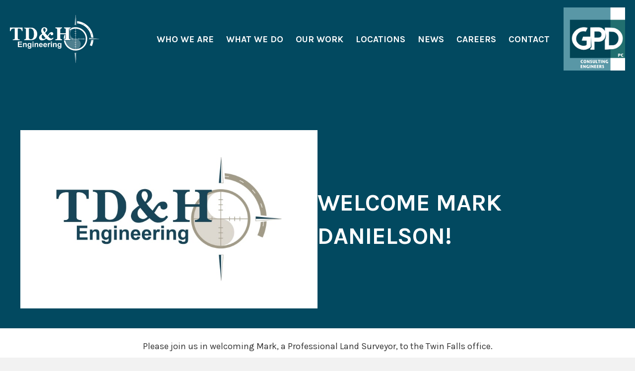

--- FILE ---
content_type: text/html; charset=UTF-8
request_url: https://tdhengineering.com/welcome-mark-danielson/
body_size: 60714
content:
<!DOCTYPE html>
<html lang="en-US">
<head>
<meta charset="UTF-8" />
<meta name='viewport' content='width=device-width, initial-scale=1.0' />
<meta http-equiv='X-UA-Compatible' content='IE=edge' />
<link rel="profile" href="https://gmpg.org/xfn/11" />
<meta name='robots' content='index, follow, max-image-preview:large, max-snippet:-1, max-video-preview:-1' />

	<!-- This site is optimized with the Yoast SEO plugin v26.8 - https://yoast.com/product/yoast-seo-wordpress/ -->
	<title>Welcome Mark Danielson! - TD&amp;H Engineering</title>
	<link rel="canonical" href="https://tdhengineering.com/welcome-mark-danielson/" />
	<meta property="og:locale" content="en_US" />
	<meta property="og:type" content="article" />
	<meta property="og:title" content="Welcome Mark Danielson! - TD&amp;H Engineering" />
	<meta property="og:description" content="Please join us in welcoming Mark, a Professional Land Surveyor, to the Twin Falls office." />
	<meta property="og:url" content="https://tdhengineering.com/welcome-mark-danielson/" />
	<meta property="og:site_name" content="TD&amp;H Engineering" />
	<meta property="article:publisher" content="https://www.facebook.com/tdhengineering/" />
	<meta property="article:published_time" content="2023-01-30T19:23:59+00:00" />
	<meta property="og:image" content="https://tdhengineering.com/wp-content/uploads/2023/01/Mark-Danielson-576x1024.jpg" />
	<meta name="author" content="nwm-dev" />
	<meta name="twitter:card" content="summary_large_image" />
	<meta name="twitter:label1" content="Written by" />
	<meta name="twitter:data1" content="nwm-dev" />
	<meta name="twitter:label2" content="Est. reading time" />
	<meta name="twitter:data2" content="1 minute" />
	<script type="application/ld+json" class="yoast-schema-graph">{"@context":"https://schema.org","@graph":[{"@type":"Article","@id":"https://tdhengineering.com/welcome-mark-danielson/#article","isPartOf":{"@id":"https://tdhengineering.com/welcome-mark-danielson/"},"author":{"name":"nwm-dev","@id":"https://tdhengineering.com/#/schema/person/1e9ab358ba41211c45ce6689518dd7f1"},"headline":"Welcome Mark Danielson!","datePublished":"2023-01-30T19:23:59+00:00","mainEntityOfPage":{"@id":"https://tdhengineering.com/welcome-mark-danielson/"},"wordCount":18,"publisher":{"@id":"https://tdhengineering.com/#organization"},"image":{"@id":"https://tdhengineering.com/welcome-mark-danielson/#primaryimage"},"thumbnailUrl":"https://tdhengineering.com/wp-content/uploads/2023/01/Mark-Danielson-576x1024.jpg","articleSection":["News"],"inLanguage":"en-US"},{"@type":"WebPage","@id":"https://tdhengineering.com/welcome-mark-danielson/","url":"https://tdhengineering.com/welcome-mark-danielson/","name":"Welcome Mark Danielson! - TD&amp;H Engineering","isPartOf":{"@id":"https://tdhengineering.com/#website"},"primaryImageOfPage":{"@id":"https://tdhengineering.com/welcome-mark-danielson/#primaryimage"},"image":{"@id":"https://tdhengineering.com/welcome-mark-danielson/#primaryimage"},"thumbnailUrl":"https://tdhengineering.com/wp-content/uploads/2023/01/Mark-Danielson-576x1024.jpg","datePublished":"2023-01-30T19:23:59+00:00","breadcrumb":{"@id":"https://tdhengineering.com/welcome-mark-danielson/#breadcrumb"},"inLanguage":"en-US","potentialAction":[{"@type":"ReadAction","target":["https://tdhengineering.com/welcome-mark-danielson/"]}]},{"@type":"ImageObject","inLanguage":"en-US","@id":"https://tdhengineering.com/welcome-mark-danielson/#primaryimage","url":"https://tdhengineering.com/wp-content/uploads/2023/01/Mark-Danielson-576x1024.jpg","contentUrl":"https://tdhengineering.com/wp-content/uploads/2023/01/Mark-Danielson-576x1024.jpg"},{"@type":"BreadcrumbList","@id":"https://tdhengineering.com/welcome-mark-danielson/#breadcrumb","itemListElement":[{"@type":"ListItem","position":1,"name":"Home","item":"https://tdhengineering.com/"},{"@type":"ListItem","position":2,"name":"Welcome Mark Danielson!"}]},{"@type":"WebSite","@id":"https://tdhengineering.com/#website","url":"https://tdhengineering.com/","name":"TD&amp;H Engineering","description":"We&#039;re a consulting engineering firm offering a full range of services throughout Montana, Washington, Idaho, North Dakota &amp; Pennsylvania.","publisher":{"@id":"https://tdhengineering.com/#organization"},"potentialAction":[{"@type":"SearchAction","target":{"@type":"EntryPoint","urlTemplate":"https://tdhengineering.com/?s={search_term_string}"},"query-input":{"@type":"PropertyValueSpecification","valueRequired":true,"valueName":"search_term_string"}}],"inLanguage":"en-US"},{"@type":"Organization","@id":"https://tdhengineering.com/#organization","name":"TD&H Engineering","url":"https://tdhengineering.com/","logo":{"@type":"ImageObject","inLanguage":"en-US","@id":"https://tdhengineering.com/#/schema/logo/image/","url":"https://tdhengineering.com/wp-content/uploads/2019/05/tdh-logo.svg","contentUrl":"https://tdhengineering.com/wp-content/uploads/2019/05/tdh-logo.svg","width":1,"height":1,"caption":"TD&H Engineering"},"image":{"@id":"https://tdhengineering.com/#/schema/logo/image/"},"sameAs":["https://www.facebook.com/tdhengineering/","https://www.linkedin.com/company/thomas-dean-&amp;-hoskins"]},{"@type":"Person","@id":"https://tdhengineering.com/#/schema/person/1e9ab358ba41211c45ce6689518dd7f1","name":"nwm-dev","image":{"@type":"ImageObject","inLanguage":"en-US","@id":"https://tdhengineering.com/#/schema/person/image/","url":"https://secure.gravatar.com/avatar/682b402b634c6147d9f8b7b21f5ab4d54bc1361b5b8f61439da70bd1dee8630f?s=96&d=mm&r=g","contentUrl":"https://secure.gravatar.com/avatar/682b402b634c6147d9f8b7b21f5ab4d54bc1361b5b8f61439da70bd1dee8630f?s=96&d=mm&r=g","caption":"nwm-dev"},"url":"https://tdhengineering.com/author/nwm-dev/"}]}</script>
	<!-- / Yoast SEO plugin. -->


<link rel='dns-prefetch' href='//fonts.googleapis.com' />
<link href='https://fonts.gstatic.com' crossorigin rel='preconnect' />
<link rel="alternate" type="application/rss+xml" title="TD&amp;H Engineering &raquo; Feed" href="https://tdhengineering.com/feed/" />
<link rel="alternate" title="oEmbed (JSON)" type="application/json+oembed" href="https://tdhengineering.com/wp-json/oembed/1.0/embed?url=https%3A%2F%2Ftdhengineering.com%2Fwelcome-mark-danielson%2F" />
<link rel="alternate" title="oEmbed (XML)" type="text/xml+oembed" href="https://tdhengineering.com/wp-json/oembed/1.0/embed?url=https%3A%2F%2Ftdhengineering.com%2Fwelcome-mark-danielson%2F&#038;format=xml" />
<link rel="preload" href="https://tdhengineering.com/wp-content/plugins/bb-plugin/fonts/fontawesome/5.15.4/webfonts/fa-brands-400.woff2" as="font" type="font/woff2" crossorigin="anonymous">
		<!-- This site uses the Google Analytics by MonsterInsights plugin v9.11.1 - Using Analytics tracking - https://www.monsterinsights.com/ -->
							<script src="//www.googletagmanager.com/gtag/js?id=G-273908299"  data-cfasync="false" data-wpfc-render="false" async></script>
			<script data-cfasync="false" data-wpfc-render="false">
				var mi_version = '9.11.1';
				var mi_track_user = true;
				var mi_no_track_reason = '';
								var MonsterInsightsDefaultLocations = {"page_location":"https:\/\/tdhengineering.com\/welcome-mark-danielson\/"};
								if ( typeof MonsterInsightsPrivacyGuardFilter === 'function' ) {
					var MonsterInsightsLocations = (typeof MonsterInsightsExcludeQuery === 'object') ? MonsterInsightsPrivacyGuardFilter( MonsterInsightsExcludeQuery ) : MonsterInsightsPrivacyGuardFilter( MonsterInsightsDefaultLocations );
				} else {
					var MonsterInsightsLocations = (typeof MonsterInsightsExcludeQuery === 'object') ? MonsterInsightsExcludeQuery : MonsterInsightsDefaultLocations;
				}

								var disableStrs = [
										'ga-disable-G-273908299',
									];

				/* Function to detect opted out users */
				function __gtagTrackerIsOptedOut() {
					for (var index = 0; index < disableStrs.length; index++) {
						if (document.cookie.indexOf(disableStrs[index] + '=true') > -1) {
							return true;
						}
					}

					return false;
				}

				/* Disable tracking if the opt-out cookie exists. */
				if (__gtagTrackerIsOptedOut()) {
					for (var index = 0; index < disableStrs.length; index++) {
						window[disableStrs[index]] = true;
					}
				}

				/* Opt-out function */
				function __gtagTrackerOptout() {
					for (var index = 0; index < disableStrs.length; index++) {
						document.cookie = disableStrs[index] + '=true; expires=Thu, 31 Dec 2099 23:59:59 UTC; path=/';
						window[disableStrs[index]] = true;
					}
				}

				if ('undefined' === typeof gaOptout) {
					function gaOptout() {
						__gtagTrackerOptout();
					}
				}
								window.dataLayer = window.dataLayer || [];

				window.MonsterInsightsDualTracker = {
					helpers: {},
					trackers: {},
				};
				if (mi_track_user) {
					function __gtagDataLayer() {
						dataLayer.push(arguments);
					}

					function __gtagTracker(type, name, parameters) {
						if (!parameters) {
							parameters = {};
						}

						if (parameters.send_to) {
							__gtagDataLayer.apply(null, arguments);
							return;
						}

						if (type === 'event') {
														parameters.send_to = monsterinsights_frontend.v4_id;
							var hookName = name;
							if (typeof parameters['event_category'] !== 'undefined') {
								hookName = parameters['event_category'] + ':' + name;
							}

							if (typeof MonsterInsightsDualTracker.trackers[hookName] !== 'undefined') {
								MonsterInsightsDualTracker.trackers[hookName](parameters);
							} else {
								__gtagDataLayer('event', name, parameters);
							}
							
						} else {
							__gtagDataLayer.apply(null, arguments);
						}
					}

					__gtagTracker('js', new Date());
					__gtagTracker('set', {
						'developer_id.dZGIzZG': true,
											});
					if ( MonsterInsightsLocations.page_location ) {
						__gtagTracker('set', MonsterInsightsLocations);
					}
										__gtagTracker('config', 'G-273908299', {"forceSSL":"true","link_attribution":"true"} );
										window.gtag = __gtagTracker;										(function () {
						/* https://developers.google.com/analytics/devguides/collection/analyticsjs/ */
						/* ga and __gaTracker compatibility shim. */
						var noopfn = function () {
							return null;
						};
						var newtracker = function () {
							return new Tracker();
						};
						var Tracker = function () {
							return null;
						};
						var p = Tracker.prototype;
						p.get = noopfn;
						p.set = noopfn;
						p.send = function () {
							var args = Array.prototype.slice.call(arguments);
							args.unshift('send');
							__gaTracker.apply(null, args);
						};
						var __gaTracker = function () {
							var len = arguments.length;
							if (len === 0) {
								return;
							}
							var f = arguments[len - 1];
							if (typeof f !== 'object' || f === null || typeof f.hitCallback !== 'function') {
								if ('send' === arguments[0]) {
									var hitConverted, hitObject = false, action;
									if ('event' === arguments[1]) {
										if ('undefined' !== typeof arguments[3]) {
											hitObject = {
												'eventAction': arguments[3],
												'eventCategory': arguments[2],
												'eventLabel': arguments[4],
												'value': arguments[5] ? arguments[5] : 1,
											}
										}
									}
									if ('pageview' === arguments[1]) {
										if ('undefined' !== typeof arguments[2]) {
											hitObject = {
												'eventAction': 'page_view',
												'page_path': arguments[2],
											}
										}
									}
									if (typeof arguments[2] === 'object') {
										hitObject = arguments[2];
									}
									if (typeof arguments[5] === 'object') {
										Object.assign(hitObject, arguments[5]);
									}
									if ('undefined' !== typeof arguments[1].hitType) {
										hitObject = arguments[1];
										if ('pageview' === hitObject.hitType) {
											hitObject.eventAction = 'page_view';
										}
									}
									if (hitObject) {
										action = 'timing' === arguments[1].hitType ? 'timing_complete' : hitObject.eventAction;
										hitConverted = mapArgs(hitObject);
										__gtagTracker('event', action, hitConverted);
									}
								}
								return;
							}

							function mapArgs(args) {
								var arg, hit = {};
								var gaMap = {
									'eventCategory': 'event_category',
									'eventAction': 'event_action',
									'eventLabel': 'event_label',
									'eventValue': 'event_value',
									'nonInteraction': 'non_interaction',
									'timingCategory': 'event_category',
									'timingVar': 'name',
									'timingValue': 'value',
									'timingLabel': 'event_label',
									'page': 'page_path',
									'location': 'page_location',
									'title': 'page_title',
									'referrer' : 'page_referrer',
								};
								for (arg in args) {
																		if (!(!args.hasOwnProperty(arg) || !gaMap.hasOwnProperty(arg))) {
										hit[gaMap[arg]] = args[arg];
									} else {
										hit[arg] = args[arg];
									}
								}
								return hit;
							}

							try {
								f.hitCallback();
							} catch (ex) {
							}
						};
						__gaTracker.create = newtracker;
						__gaTracker.getByName = newtracker;
						__gaTracker.getAll = function () {
							return [];
						};
						__gaTracker.remove = noopfn;
						__gaTracker.loaded = true;
						window['__gaTracker'] = __gaTracker;
					})();
									} else {
										console.log("");
					(function () {
						function __gtagTracker() {
							return null;
						}

						window['__gtagTracker'] = __gtagTracker;
						window['gtag'] = __gtagTracker;
					})();
									}
			</script>
							<!-- / Google Analytics by MonsterInsights -->
		<style id='wp-img-auto-sizes-contain-inline-css'>
img:is([sizes=auto i],[sizes^="auto," i]){contain-intrinsic-size:3000px 1500px}
/*# sourceURL=wp-img-auto-sizes-contain-inline-css */
</style>
<style id='wp-emoji-styles-inline-css'>

	img.wp-smiley, img.emoji {
		display: inline !important;
		border: none !important;
		box-shadow: none !important;
		height: 1em !important;
		width: 1em !important;
		margin: 0 0.07em !important;
		vertical-align: -0.1em !important;
		background: none !important;
		padding: 0 !important;
	}
/*# sourceURL=wp-emoji-styles-inline-css */
</style>
<style id='wp-block-library-inline-css'>
:root{--wp-block-synced-color:#7a00df;--wp-block-synced-color--rgb:122,0,223;--wp-bound-block-color:var(--wp-block-synced-color);--wp-editor-canvas-background:#ddd;--wp-admin-theme-color:#007cba;--wp-admin-theme-color--rgb:0,124,186;--wp-admin-theme-color-darker-10:#006ba1;--wp-admin-theme-color-darker-10--rgb:0,107,160.5;--wp-admin-theme-color-darker-20:#005a87;--wp-admin-theme-color-darker-20--rgb:0,90,135;--wp-admin-border-width-focus:2px}@media (min-resolution:192dpi){:root{--wp-admin-border-width-focus:1.5px}}.wp-element-button{cursor:pointer}:root .has-very-light-gray-background-color{background-color:#eee}:root .has-very-dark-gray-background-color{background-color:#313131}:root .has-very-light-gray-color{color:#eee}:root .has-very-dark-gray-color{color:#313131}:root .has-vivid-green-cyan-to-vivid-cyan-blue-gradient-background{background:linear-gradient(135deg,#00d084,#0693e3)}:root .has-purple-crush-gradient-background{background:linear-gradient(135deg,#34e2e4,#4721fb 50%,#ab1dfe)}:root .has-hazy-dawn-gradient-background{background:linear-gradient(135deg,#faaca8,#dad0ec)}:root .has-subdued-olive-gradient-background{background:linear-gradient(135deg,#fafae1,#67a671)}:root .has-atomic-cream-gradient-background{background:linear-gradient(135deg,#fdd79a,#004a59)}:root .has-nightshade-gradient-background{background:linear-gradient(135deg,#330968,#31cdcf)}:root .has-midnight-gradient-background{background:linear-gradient(135deg,#020381,#2874fc)}:root{--wp--preset--font-size--normal:16px;--wp--preset--font-size--huge:42px}.has-regular-font-size{font-size:1em}.has-larger-font-size{font-size:2.625em}.has-normal-font-size{font-size:var(--wp--preset--font-size--normal)}.has-huge-font-size{font-size:var(--wp--preset--font-size--huge)}.has-text-align-center{text-align:center}.has-text-align-left{text-align:left}.has-text-align-right{text-align:right}.has-fit-text{white-space:nowrap!important}#end-resizable-editor-section{display:none}.aligncenter{clear:both}.items-justified-left{justify-content:flex-start}.items-justified-center{justify-content:center}.items-justified-right{justify-content:flex-end}.items-justified-space-between{justify-content:space-between}.screen-reader-text{border:0;clip-path:inset(50%);height:1px;margin:-1px;overflow:hidden;padding:0;position:absolute;width:1px;word-wrap:normal!important}.screen-reader-text:focus{background-color:#ddd;clip-path:none;color:#444;display:block;font-size:1em;height:auto;left:5px;line-height:normal;padding:15px 23px 14px;text-decoration:none;top:5px;width:auto;z-index:100000}html :where(.has-border-color){border-style:solid}html :where([style*=border-top-color]){border-top-style:solid}html :where([style*=border-right-color]){border-right-style:solid}html :where([style*=border-bottom-color]){border-bottom-style:solid}html :where([style*=border-left-color]){border-left-style:solid}html :where([style*=border-width]){border-style:solid}html :where([style*=border-top-width]){border-top-style:solid}html :where([style*=border-right-width]){border-right-style:solid}html :where([style*=border-bottom-width]){border-bottom-style:solid}html :where([style*=border-left-width]){border-left-style:solid}html :where(img[class*=wp-image-]){height:auto;max-width:100%}:where(figure){margin:0 0 1em}html :where(.is-position-sticky){--wp-admin--admin-bar--position-offset:var(--wp-admin--admin-bar--height,0px)}@media screen and (max-width:600px){html :where(.is-position-sticky){--wp-admin--admin-bar--position-offset:0px}}

/*# sourceURL=wp-block-library-inline-css */
</style><style id='global-styles-inline-css'>
:root{--wp--preset--aspect-ratio--square: 1;--wp--preset--aspect-ratio--4-3: 4/3;--wp--preset--aspect-ratio--3-4: 3/4;--wp--preset--aspect-ratio--3-2: 3/2;--wp--preset--aspect-ratio--2-3: 2/3;--wp--preset--aspect-ratio--16-9: 16/9;--wp--preset--aspect-ratio--9-16: 9/16;--wp--preset--color--black: #000000;--wp--preset--color--cyan-bluish-gray: #abb8c3;--wp--preset--color--white: #ffffff;--wp--preset--color--pale-pink: #f78da7;--wp--preset--color--vivid-red: #cf2e2e;--wp--preset--color--luminous-vivid-orange: #ff6900;--wp--preset--color--luminous-vivid-amber: #fcb900;--wp--preset--color--light-green-cyan: #7bdcb5;--wp--preset--color--vivid-green-cyan: #00d084;--wp--preset--color--pale-cyan-blue: #8ed1fc;--wp--preset--color--vivid-cyan-blue: #0693e3;--wp--preset--color--vivid-purple: #9b51e0;--wp--preset--color--fl-heading-text: #024960;--wp--preset--color--fl-body-bg: #f2f2f2;--wp--preset--color--fl-body-text: #333333;--wp--preset--color--fl-accent: #024960;--wp--preset--color--fl-accent-hover: #647b82;--wp--preset--color--fl-topbar-bg: #a19888;--wp--preset--color--fl-topbar-text: #ffffff;--wp--preset--color--fl-topbar-link: #ffffff;--wp--preset--color--fl-topbar-hover: #bd4221;--wp--preset--color--fl-header-bg: #024960;--wp--preset--color--fl-header-text: #000000;--wp--preset--color--fl-header-link: #ffffff;--wp--preset--color--fl-header-hover: #647b82;--wp--preset--color--fl-nav-bg: #ffffff;--wp--preset--color--fl-nav-link: #428bca;--wp--preset--color--fl-nav-hover: #428bca;--wp--preset--color--fl-content-bg: #ffffff;--wp--preset--color--fl-footer-widgets-bg: #ffffff;--wp--preset--color--fl-footer-widgets-text: #000000;--wp--preset--color--fl-footer-widgets-link: #428bca;--wp--preset--color--fl-footer-widgets-hover: #428bca;--wp--preset--color--fl-footer-bg: #ffffff;--wp--preset--color--fl-footer-text: #000000;--wp--preset--color--fl-footer-link: #428bca;--wp--preset--color--fl-footer-hover: #428bca;--wp--preset--gradient--vivid-cyan-blue-to-vivid-purple: linear-gradient(135deg,rgb(6,147,227) 0%,rgb(155,81,224) 100%);--wp--preset--gradient--light-green-cyan-to-vivid-green-cyan: linear-gradient(135deg,rgb(122,220,180) 0%,rgb(0,208,130) 100%);--wp--preset--gradient--luminous-vivid-amber-to-luminous-vivid-orange: linear-gradient(135deg,rgb(252,185,0) 0%,rgb(255,105,0) 100%);--wp--preset--gradient--luminous-vivid-orange-to-vivid-red: linear-gradient(135deg,rgb(255,105,0) 0%,rgb(207,46,46) 100%);--wp--preset--gradient--very-light-gray-to-cyan-bluish-gray: linear-gradient(135deg,rgb(238,238,238) 0%,rgb(169,184,195) 100%);--wp--preset--gradient--cool-to-warm-spectrum: linear-gradient(135deg,rgb(74,234,220) 0%,rgb(151,120,209) 20%,rgb(207,42,186) 40%,rgb(238,44,130) 60%,rgb(251,105,98) 80%,rgb(254,248,76) 100%);--wp--preset--gradient--blush-light-purple: linear-gradient(135deg,rgb(255,206,236) 0%,rgb(152,150,240) 100%);--wp--preset--gradient--blush-bordeaux: linear-gradient(135deg,rgb(254,205,165) 0%,rgb(254,45,45) 50%,rgb(107,0,62) 100%);--wp--preset--gradient--luminous-dusk: linear-gradient(135deg,rgb(255,203,112) 0%,rgb(199,81,192) 50%,rgb(65,88,208) 100%);--wp--preset--gradient--pale-ocean: linear-gradient(135deg,rgb(255,245,203) 0%,rgb(182,227,212) 50%,rgb(51,167,181) 100%);--wp--preset--gradient--electric-grass: linear-gradient(135deg,rgb(202,248,128) 0%,rgb(113,206,126) 100%);--wp--preset--gradient--midnight: linear-gradient(135deg,rgb(2,3,129) 0%,rgb(40,116,252) 100%);--wp--preset--font-size--small: 13px;--wp--preset--font-size--medium: 20px;--wp--preset--font-size--large: 36px;--wp--preset--font-size--x-large: 42px;--wp--preset--spacing--20: 0.44rem;--wp--preset--spacing--30: 0.67rem;--wp--preset--spacing--40: 1rem;--wp--preset--spacing--50: 1.5rem;--wp--preset--spacing--60: 2.25rem;--wp--preset--spacing--70: 3.38rem;--wp--preset--spacing--80: 5.06rem;--wp--preset--shadow--natural: 6px 6px 9px rgba(0, 0, 0, 0.2);--wp--preset--shadow--deep: 12px 12px 50px rgba(0, 0, 0, 0.4);--wp--preset--shadow--sharp: 6px 6px 0px rgba(0, 0, 0, 0.2);--wp--preset--shadow--outlined: 6px 6px 0px -3px rgb(255, 255, 255), 6px 6px rgb(0, 0, 0);--wp--preset--shadow--crisp: 6px 6px 0px rgb(0, 0, 0);}:where(.is-layout-flex){gap: 0.5em;}:where(.is-layout-grid){gap: 0.5em;}body .is-layout-flex{display: flex;}.is-layout-flex{flex-wrap: wrap;align-items: center;}.is-layout-flex > :is(*, div){margin: 0;}body .is-layout-grid{display: grid;}.is-layout-grid > :is(*, div){margin: 0;}:where(.wp-block-columns.is-layout-flex){gap: 2em;}:where(.wp-block-columns.is-layout-grid){gap: 2em;}:where(.wp-block-post-template.is-layout-flex){gap: 1.25em;}:where(.wp-block-post-template.is-layout-grid){gap: 1.25em;}.has-black-color{color: var(--wp--preset--color--black) !important;}.has-cyan-bluish-gray-color{color: var(--wp--preset--color--cyan-bluish-gray) !important;}.has-white-color{color: var(--wp--preset--color--white) !important;}.has-pale-pink-color{color: var(--wp--preset--color--pale-pink) !important;}.has-vivid-red-color{color: var(--wp--preset--color--vivid-red) !important;}.has-luminous-vivid-orange-color{color: var(--wp--preset--color--luminous-vivid-orange) !important;}.has-luminous-vivid-amber-color{color: var(--wp--preset--color--luminous-vivid-amber) !important;}.has-light-green-cyan-color{color: var(--wp--preset--color--light-green-cyan) !important;}.has-vivid-green-cyan-color{color: var(--wp--preset--color--vivid-green-cyan) !important;}.has-pale-cyan-blue-color{color: var(--wp--preset--color--pale-cyan-blue) !important;}.has-vivid-cyan-blue-color{color: var(--wp--preset--color--vivid-cyan-blue) !important;}.has-vivid-purple-color{color: var(--wp--preset--color--vivid-purple) !important;}.has-black-background-color{background-color: var(--wp--preset--color--black) !important;}.has-cyan-bluish-gray-background-color{background-color: var(--wp--preset--color--cyan-bluish-gray) !important;}.has-white-background-color{background-color: var(--wp--preset--color--white) !important;}.has-pale-pink-background-color{background-color: var(--wp--preset--color--pale-pink) !important;}.has-vivid-red-background-color{background-color: var(--wp--preset--color--vivid-red) !important;}.has-luminous-vivid-orange-background-color{background-color: var(--wp--preset--color--luminous-vivid-orange) !important;}.has-luminous-vivid-amber-background-color{background-color: var(--wp--preset--color--luminous-vivid-amber) !important;}.has-light-green-cyan-background-color{background-color: var(--wp--preset--color--light-green-cyan) !important;}.has-vivid-green-cyan-background-color{background-color: var(--wp--preset--color--vivid-green-cyan) !important;}.has-pale-cyan-blue-background-color{background-color: var(--wp--preset--color--pale-cyan-blue) !important;}.has-vivid-cyan-blue-background-color{background-color: var(--wp--preset--color--vivid-cyan-blue) !important;}.has-vivid-purple-background-color{background-color: var(--wp--preset--color--vivid-purple) !important;}.has-black-border-color{border-color: var(--wp--preset--color--black) !important;}.has-cyan-bluish-gray-border-color{border-color: var(--wp--preset--color--cyan-bluish-gray) !important;}.has-white-border-color{border-color: var(--wp--preset--color--white) !important;}.has-pale-pink-border-color{border-color: var(--wp--preset--color--pale-pink) !important;}.has-vivid-red-border-color{border-color: var(--wp--preset--color--vivid-red) !important;}.has-luminous-vivid-orange-border-color{border-color: var(--wp--preset--color--luminous-vivid-orange) !important;}.has-luminous-vivid-amber-border-color{border-color: var(--wp--preset--color--luminous-vivid-amber) !important;}.has-light-green-cyan-border-color{border-color: var(--wp--preset--color--light-green-cyan) !important;}.has-vivid-green-cyan-border-color{border-color: var(--wp--preset--color--vivid-green-cyan) !important;}.has-pale-cyan-blue-border-color{border-color: var(--wp--preset--color--pale-cyan-blue) !important;}.has-vivid-cyan-blue-border-color{border-color: var(--wp--preset--color--vivid-cyan-blue) !important;}.has-vivid-purple-border-color{border-color: var(--wp--preset--color--vivid-purple) !important;}.has-vivid-cyan-blue-to-vivid-purple-gradient-background{background: var(--wp--preset--gradient--vivid-cyan-blue-to-vivid-purple) !important;}.has-light-green-cyan-to-vivid-green-cyan-gradient-background{background: var(--wp--preset--gradient--light-green-cyan-to-vivid-green-cyan) !important;}.has-luminous-vivid-amber-to-luminous-vivid-orange-gradient-background{background: var(--wp--preset--gradient--luminous-vivid-amber-to-luminous-vivid-orange) !important;}.has-luminous-vivid-orange-to-vivid-red-gradient-background{background: var(--wp--preset--gradient--luminous-vivid-orange-to-vivid-red) !important;}.has-very-light-gray-to-cyan-bluish-gray-gradient-background{background: var(--wp--preset--gradient--very-light-gray-to-cyan-bluish-gray) !important;}.has-cool-to-warm-spectrum-gradient-background{background: var(--wp--preset--gradient--cool-to-warm-spectrum) !important;}.has-blush-light-purple-gradient-background{background: var(--wp--preset--gradient--blush-light-purple) !important;}.has-blush-bordeaux-gradient-background{background: var(--wp--preset--gradient--blush-bordeaux) !important;}.has-luminous-dusk-gradient-background{background: var(--wp--preset--gradient--luminous-dusk) !important;}.has-pale-ocean-gradient-background{background: var(--wp--preset--gradient--pale-ocean) !important;}.has-electric-grass-gradient-background{background: var(--wp--preset--gradient--electric-grass) !important;}.has-midnight-gradient-background{background: var(--wp--preset--gradient--midnight) !important;}.has-small-font-size{font-size: var(--wp--preset--font-size--small) !important;}.has-medium-font-size{font-size: var(--wp--preset--font-size--medium) !important;}.has-large-font-size{font-size: var(--wp--preset--font-size--large) !important;}.has-x-large-font-size{font-size: var(--wp--preset--font-size--x-large) !important;}
/*# sourceURL=global-styles-inline-css */
</style>

<style id='classic-theme-styles-inline-css'>
/*! This file is auto-generated */
.wp-block-button__link{color:#fff;background-color:#32373c;border-radius:9999px;box-shadow:none;text-decoration:none;padding:calc(.667em + 2px) calc(1.333em + 2px);font-size:1.125em}.wp-block-file__button{background:#32373c;color:#fff;text-decoration:none}
/*# sourceURL=/wp-includes/css/classic-themes.min.css */
</style>
<link rel='stylesheet' id='pods-slider-slick-css-css' href='https://tdhengineering.com/wp-content/plugins/pods-slider/libs/slick-1.8.1/slick/slick.css?ver=0.1.0' media='' />
<link rel='stylesheet' id='pods-slider-slick-theme-css-css' href='https://tdhengineering.com/wp-content/plugins/pods-slider/libs/slick-1.8.1/slick/slick-theme.css?ver=0.1.0' media='' />
<link rel='stylesheet' id='font-awesome-5-css' href='https://tdhengineering.com/wp-content/plugins/bb-plugin/fonts/fontawesome/5.15.4/css/all.min.css?ver=2.10.0.5' media='all' />
<link rel='stylesheet' id='font-awesome-css' href='https://tdhengineering.com/wp-content/plugins/bb-plugin/fonts/fontawesome/5.15.4/css/v4-shims.min.css?ver=2.10.0.5' media='all' />
<link rel='stylesheet' id='fl-builder-layout-bundle-021158ce7f60a50f800c9796bddab3b7-css' href='https://tdhengineering.com/wp-content/uploads/bb-plugin/cache/021158ce7f60a50f800c9796bddab3b7-layout-bundle.css?ver=2.10.0.5-1.5.2.1-20251125200437' media='all' />
<link rel='stylesheet' id='jquery-magnificpopup-css' href='https://tdhengineering.com/wp-content/plugins/bb-plugin/css/jquery.magnificpopup.min.css?ver=2.10.0.5' media='all' />
<link rel='stylesheet' id='bootstrap-css' href='https://tdhengineering.com/wp-content/themes/bb-theme/css/bootstrap.min.css?ver=1.7.19.1' media='all' />
<link rel='stylesheet' id='fl-automator-skin-css' href='https://tdhengineering.com/wp-content/uploads/bb-theme/skin-693b05f24e4e2.css?ver=1.7.19.1' media='all' />
<link rel='stylesheet' id='fl-child-theme-css' href='https://tdhengineering.com/wp-content/themes/bb-theme-child/style.css?ver=6.9' media='all' />
<link rel='stylesheet' id='fl-child-theme-leaflet-css' href='https://tdhengineering.com/wp-content/themes/bb-theme-child/leaflet.css?ver=6.9' media='all' />
<link rel='stylesheet' id='fl-child-theme-styles-location-tile-grid-css' href='https://tdhengineering.com/wp-content/themes/bb-theme-child/styles/location-tile-grid.css?ver=6.9' media='all' />
<link rel='stylesheet' id='fl-child-theme-styles-location-list-photos-css' href='https://tdhengineering.com/wp-content/themes/bb-theme-child/styles/location-list-photos.css?ver=6.9' media='all' />
<link rel='stylesheet' id='fl-child-theme-styles-discipline-list-photos-css' href='https://tdhengineering.com/wp-content/themes/bb-theme-child/styles/disciplines-list-photos.css?ver=6.9' media='all' />
<link rel='stylesheet' id='fl-child-theme-styles-shame-css' href='https://tdhengineering.com/wp-content/themes/bb-theme-child/styles/shame.css?ver=6.9' media='all' />
<link rel='stylesheet' id='pp-animate-css' href='https://tdhengineering.com/wp-content/plugins/bbpowerpack/assets/css/animate.min.css?ver=3.5.1' media='all' />
<link rel='stylesheet' id='fl-builder-google-fonts-6c74f9eaaf87618610426db68ab6ef4e-css' href='//fonts.googleapis.com/css?family=Karla%3A300%2C400%2C700%2C700&#038;ver=6.9' media='all' />
<script src="https://tdhengineering.com/wp-content/plugins/google-analytics-for-wordpress/assets/js/frontend-gtag.min.js?ver=9.11.1" id="monsterinsights-frontend-script-js" async data-wp-strategy="async"></script>
<script data-cfasync="false" data-wpfc-render="false" id='monsterinsights-frontend-script-js-extra'>var monsterinsights_frontend = {"js_events_tracking":"true","download_extensions":"doc,pdf,ppt,zip,xls,docx,pptx,xlsx","inbound_paths":"[{\"path\":\"\\\/go\\\/\",\"label\":\"affiliate\"},{\"path\":\"\\\/recommend\\\/\",\"label\":\"affiliate\"}]","home_url":"https:\/\/tdhengineering.com","hash_tracking":"false","v4_id":"G-273908299"};</script>
<script src="https://tdhengineering.com/wp-includes/js/jquery/jquery.min.js?ver=3.7.1" id="jquery-core-js"></script>
<script src="https://tdhengineering.com/wp-includes/js/jquery/jquery-migrate.min.js?ver=3.4.1" id="jquery-migrate-js"></script>
<script src="https://tdhengineering.com/wp-content/plugins/bbpowerpack/assets/js/jquery.cookie.min.js?ver=1.4.1" id="jquery-cookie-js"></script>
<script src="https://tdhengineering.com/wp-content/themes/bb-theme-child/leaflet.js?ver=1.0.0" id="fl-child-theme-leaflet-js"></script>
<script src="https://tdhengineering.com/wp-content/themes/bb-theme-child/scripts.js?ver=1.0.0" id="fl-child-theme-scripts-js"></script>
<link rel="https://api.w.org/" href="https://tdhengineering.com/wp-json/" /><link rel="alternate" title="JSON" type="application/json" href="https://tdhengineering.com/wp-json/wp/v2/posts/7911" /><link rel="EditURI" type="application/rsd+xml" title="RSD" href="https://tdhengineering.com/xmlrpc.php?rsd" />
<meta name="generator" content="WordPress 6.9" />
<link rel='shortlink' href='https://tdhengineering.com/?p=7911' />
		<script>
			var bb_powerpack = {
				version: '2.40.10',
				getAjaxUrl: function() { return atob( 'aHR0cHM6Ly90ZGhlbmdpbmVlcmluZy5jb20vd3AtYWRtaW4vYWRtaW4tYWpheC5waHA=' ); },
				callback: function() {},
				mapMarkerData: {},
				post_id: '7911',
				search_term: '',
				current_page: 'https://tdhengineering.com/welcome-mark-danielson/',
				conditionals: {
					is_front_page: false,
					is_home: false,
					is_archive: false,
					current_post_type: '',
					is_tax: false,
										is_author: false,
					current_author: false,
					is_search: false,
									}
			};
		</script>
		<style class="wpcode-css-snippet">#slick-slide00 {
	background-size: contain !important;
	background-repeat: no-repeat;
	cursor: pointer;
}

#slick-slide01 {
	background-size: contain !important;
	background-repeat: no-repeat;
}

@media screen and (min-width: 992px) {
	#slick-slide00 .pods-slider--slide_content,  #slick-slide01 .pods-slider--slide_content {
		display: none !important;
	}
}

/* @media screen and (max-width: 992px) {
	#slick-slide01 .pods-slider--slide_content a {
		display: none !important;
	}
} */

</style>		<style id="wp-custom-css">
			.navbar{
	    text-transform: uppercase;
}		</style>
		</head>
<body class="wp-singular post-template-default single single-post postid-7911 single-format-standard wp-theme-bb-theme wp-child-theme-bb-theme-child fl-builder-2-10-0-5 fl-themer-1-5-2-1-20251125200437 fl-theme-1-7-19-1 fl-no-js fl-theme-builder-footer fl-theme-builder-footer-footer fl-theme-builder-singular fl-theme-builder-singular-singular-post fl-theme-builder-header fl-theme-builder-header-header fl-framework-bootstrap fl-preset-default fl-full-width fl-scroll-to-top fl-search-active" itemscope="itemscope" itemtype="https://schema.org/WebPage">
<a aria-label="Skip to content" class="fl-screen-reader-text" href="#fl-main-content">Skip to content</a><div class="fl-page">
	<header class="fl-builder-content fl-builder-content-4987 fl-builder-global-templates-locked" data-post-id="4987" data-type="header" data-sticky="1" data-sticky-on="" data-sticky-breakpoint="medium" data-shrink="1" data-overlay="0" data-overlay-bg="transparent" data-shrink-image-height="50px" role="banner" itemscope="itemscope" itemtype="http://schema.org/WPHeader"><div class="fl-row fl-row-full-width fl-row-bg-color fl-node-5cccc2ef7af1b fl-row-default-height fl-row-align-center header-test-dcb" data-node="5cccc2ef7af1b">
	<div class="fl-row-content-wrap">
						<div class="fl-row-content fl-row-fixed-width fl-node-content">
		
<div class="fl-col-group fl-node-5cccc2ef7af5c fl-col-group-equal-height fl-col-group-align-center fl-col-group-custom-width" data-node="5cccc2ef7af5c">
			<div class="fl-col fl-node-5cccc2ef7af98 fl-col-bg-color fl-col-small fl-col-small-custom-width" data-node="5cccc2ef7af98">
	<div class="fl-col-content fl-node-content"><div role="figure" class="fl-module fl-module-photo fl-photo fl-photo-align-left fl-node-5cccc31348b34" data-node="5cccc31348b34" itemscope itemtype="https://schema.org/ImageObject">
	<div class="fl-photo-content fl-photo-img-svg">
				<a href="https://tdhengineering.com/"  target="_self" itemprop="url">
				<img decoding="async" class="fl-photo-img wp-image-4993 size-full" src="https://tdhengineering.com/wp-content/uploads/2019/05/tdh-logo.svg" alt="tdh-logo" title="tdh-logo"  data-no-lazy="1" itemprop="image" />
				</a>
					</div>
	</div>
<div role="figure" class="fl-module fl-module-photo fl-photo fl-photo-align-center fl-node-k650zadpxvlq fl-visible-mobile" data-node="k650zadpxvlq" itemscope itemtype="https://schema.org/ImageObject">
	<div class="fl-photo-content fl-photo-img-jpg">
				<a href="https://www.gpdpc.com/"  target="_blank" rel="noopener"  itemprop="url">
				<img loading="lazy" decoding="async" class="fl-photo-img wp-image-8499 size-large" src="https://tdhengineering.com/wp-content/uploads/2019/05/GPD_LOGO_4C.jpg" alt="GPD_LOGO_4C" height="637" width="624" height="637" width="624" height="637" width="624" height="637" width="624" title="GPD_LOGO_4C"  data-no-lazy="1" itemprop="image" srcset="https://tdhengineering.com/wp-content/uploads/2019/05/GPD_LOGO_4C.jpg 624w, https://tdhengineering.com/wp-content/uploads/2019/05/GPD_LOGO_4C-294x300.jpg 294w" sizes="auto, (max-width: 624px) 100vw, 624px" />
				</a>
					</div>
	</div>
</div>
</div>
			<div class="fl-col fl-node-5cccc2ef7afd3 fl-col-bg-color fl-col-small-custom-width" data-node="5cccc2ef7afd3">
	<div class="fl-col-content fl-node-content"><div class="fl-module fl-module-pp-advanced-menu fl-node-5e557cd94ddb4" data-node="5e557cd94ddb4">
	<div class="fl-module-content fl-node-content">
					<div class="pp-advanced-menu-mobile">
			<button class="pp-advanced-menu-mobile-toggle hamburger-label" tabindex="0" aria-label="Menu" aria-expanded="false">
				<div class="pp-hamburger"><div class="pp-hamburger-box"><div class="pp-hamburger-inner"></div></div></div><span class="pp-advanced-menu-mobile-toggle-label">Menu</span>			</button>
			</div>
			<div class="pp-advanced-menu pp-advanced-menu-accordion-collapse pp-menu-default pp-menu-align-center pp-menu-position-below">
   	   	<div class="pp-clear"></div>
	<nav class="pp-menu-nav" aria-label="Menu" itemscope="itemscope" itemtype="https://schema.org/SiteNavigationElement">
		<ul id="menu-primary-navigation" class="menu pp-advanced-menu-horizontal pp-toggle-arrows"><li id="menu-item-6603" class="menu-item menu-item-type-post_type menu-item-object-page"><a href="https://tdhengineering.com/who-we-are/"><span class="menu-item-text">Who We Are</span></a></li><li id="menu-item-3370" class="menu-item menu-item-type-post_type menu-item-object-page"><a href="https://tdhengineering.com/what-we-do/"><span class="menu-item-text">What We Do</span></a></li><li id="menu-item-3371" class="menu-item menu-item-type-post_type menu-item-object-page"><a href="https://tdhengineering.com/our-work/"><span class="menu-item-text">Our Work</span></a></li><li id="menu-item-5018" class="menu-item menu-item-type-post_type menu-item-object-page"><a href="https://tdhengineering.com/company/locations/"><span class="menu-item-text">Locations</span></a></li><li id="menu-item-3372" class="menu-item menu-item-type-post_type menu-item-object-page"><a href="https://tdhengineering.com/news/"><span class="menu-item-text">News</span></a></li><li id="menu-item-6537" class="menu-item menu-item-type-post_type menu-item-object-page"><a href="https://tdhengineering.com/company/careers/"><span class="menu-item-text">Careers</span></a></li><li id="menu-item-3373" class="menu-item menu-item-type-post_type menu-item-object-page"><a href="https://tdhengineering.com/contact/"><span class="menu-item-text">Contact</span></a></li></ul>	</nav>
</div>
<script type="text/html" id="pp-menu-5e557cd94ddb4"><div class="pp-advanced-menu pp-advanced-menu-accordion-collapse off-canvas pp-menu-position-below">
	<div class="pp-clear"></div>
	<nav class="pp-menu-nav pp-off-canvas-menu pp-menu-right" aria-label="Menu" itemscope="itemscope" itemtype="https://schema.org/SiteNavigationElement">
		<a href="javascript:void(0)" class="pp-menu-close-btn" aria-label="Close the menu" role="button">×</a>
		<ul id="menu-primary-navigation-1" class="menu pp-advanced-menu-horizontal pp-toggle-arrows"><li id="menu-item-6603" class="menu-item menu-item-type-post_type menu-item-object-page"><a href="https://tdhengineering.com/who-we-are/"><span class="menu-item-text">Who We Are</span></a></li><li id="menu-item-3370" class="menu-item menu-item-type-post_type menu-item-object-page"><a href="https://tdhengineering.com/what-we-do/"><span class="menu-item-text">What We Do</span></a></li><li id="menu-item-3371" class="menu-item menu-item-type-post_type menu-item-object-page"><a href="https://tdhengineering.com/our-work/"><span class="menu-item-text">Our Work</span></a></li><li id="menu-item-5018" class="menu-item menu-item-type-post_type menu-item-object-page"><a href="https://tdhengineering.com/company/locations/"><span class="menu-item-text">Locations</span></a></li><li id="menu-item-3372" class="menu-item menu-item-type-post_type menu-item-object-page"><a href="https://tdhengineering.com/news/"><span class="menu-item-text">News</span></a></li><li id="menu-item-6537" class="menu-item menu-item-type-post_type menu-item-object-page"><a href="https://tdhengineering.com/company/careers/"><span class="menu-item-text">Careers</span></a></li><li id="menu-item-3373" class="menu-item menu-item-type-post_type menu-item-object-page"><a href="https://tdhengineering.com/contact/"><span class="menu-item-text">Contact</span></a></li></ul>	</nav>
</div>
</script>	</div>
</div>
</div>
</div>
			<div class="fl-col fl-node-w56qdzefuxyt fl-col-bg-color fl-col-small fl-col-small-custom-width" data-node="w56qdzefuxyt">
	<div class="fl-col-content fl-node-content"><div role="figure" class="fl-module fl-module-photo fl-photo fl-photo-align-center fl-node-hqijpcrf5stk fl-visible-desktop fl-visible-large fl-visible-medium" data-node="hqijpcrf5stk" itemscope itemtype="https://schema.org/ImageObject">
	<div class="fl-photo-content fl-photo-img-jpg">
				<a href="https://www.gpdpc.com/"  target="_blank" rel="noopener"  itemprop="url">
				<img loading="lazy" decoding="async" class="fl-photo-img wp-image-8499 size-large" src="https://tdhengineering.com/wp-content/uploads/2019/05/GPD_LOGO_4C.jpg" alt="GPD_LOGO_4C" height="637" width="624" height="637" width="624" height="637" width="624" height="637" width="624" title="GPD_LOGO_4C"  data-no-lazy="1" itemprop="image" srcset="https://tdhengineering.com/wp-content/uploads/2019/05/GPD_LOGO_4C.jpg 624w, https://tdhengineering.com/wp-content/uploads/2019/05/GPD_LOGO_4C-294x300.jpg 294w" sizes="auto, (max-width: 624px) 100vw, 624px" />
				</a>
					</div>
	</div>
</div>
</div>
	</div>
		</div>
	</div>
</div>
</header>	<div id="fl-main-content" class="fl-page-content" itemprop="mainContentOfPage" role="main">

		<div class="fl-builder-content fl-builder-content-4520 fl-builder-global-templates-locked" data-post-id="4520"><div class="fl-row fl-row-full-width fl-row-bg-color fl-node-5bc6bab8eb0d0 fl-row-default-height fl-row-align-center" data-node="5bc6bab8eb0d0">
	<div class="fl-row-content-wrap">
						<div class="fl-row-content fl-row-fixed-width fl-node-content">
		
<div class="fl-col-group fl-node-5bc6bab8eb11e fl-col-group-equal-height fl-col-group-align-center" data-node="5bc6bab8eb11e">
			<div class="fl-col fl-node-5bc6bb0f4b84d fl-col-bg-color fl-col-small" data-node="5bc6bb0f4b84d">
	<div class="fl-col-content fl-node-content"><div class="fl-module fl-module-photo fl-node-5bc6bae7e9ce3" data-node="5bc6bae7e9ce3">
	<div class="fl-module-content fl-node-content">
		<div role="figure" class="fl-photo fl-photo-align-center" itemscope itemtype="https://schema.org/ImageObject">
	<div class="fl-photo-content fl-photo-img-jpg">
				<img loading="lazy" decoding="async" class="fl-photo-img wp-image-4684 size-full" src="https://tdhengineering.com/wp-content/uploads/2018/10/tdh-placeholder-white.jpg" alt="tdh-placeholder-white" height="480" width="800" title="tdh-placeholder-white"  itemprop="image" srcset="https://tdhengineering.com/wp-content/uploads/2018/10/tdh-placeholder-white.jpg 800w, https://tdhengineering.com/wp-content/uploads/2018/10/tdh-placeholder-white-300x180.jpg 300w, https://tdhengineering.com/wp-content/uploads/2018/10/tdh-placeholder-white-768x461.jpg 768w" sizes="auto, (max-width: 800px) 100vw, 800px" />
					</div>
	</div>
	</div>
</div>
</div>
</div>
			<div class="fl-col fl-node-5bc6bab8eb16d fl-col-bg-color fl-col-small" data-node="5bc6bab8eb16d">
	<div class="fl-col-content fl-node-content"><div class="fl-module fl-module-heading fl-node-5bc6bab8eadf5" data-node="5bc6bab8eadf5">
	<div class="fl-module-content fl-node-content">
		<h1 class="fl-heading">
		<span class="fl-heading-text">Welcome Mark Danielson!</span>
	</h1>
	</div>
</div>
</div>
</div>
	</div>
		</div>
	</div>
</div>
<div class="fl-row fl-row-fixed-width fl-row-bg-none fl-node-5bc6bab8ead52 fl-row-default-height fl-row-align-center" data-node="5bc6bab8ead52">
	<div class="fl-row-content-wrap">
						<div class="fl-row-content fl-row-fixed-width fl-node-content">
		
<div class="fl-col-group fl-node-5bc6bab8ead8e" data-node="5bc6bab8ead8e">
			<div class="fl-col fl-node-5bc6bab8eadb2 fl-col-bg-color" data-node="5bc6bab8eadb2">
	<div class="fl-col-content fl-node-content"><div class="fl-module fl-module-fl-post-content fl-node-5bc6bab8eadd4" data-node="5bc6bab8eadd4">
	<div class="fl-module-content fl-node-content">
		<p style="text-align: center;">Please join us in welcoming Mark, a Professional Land Surveyor, to the Twin Falls office.</p>
<p style="text-align: center;"><img loading="lazy" decoding="async" class="alignnone wp-image-7912 size-large" src="https://tdhengineering.com/wp-content/uploads/2023/01/Mark-Danielson-576x1024.jpg" alt="" width="576" height="1024" srcset="https://tdhengineering.com/wp-content/uploads/2023/01/Mark-Danielson-576x1024.jpg 576w, https://tdhengineering.com/wp-content/uploads/2023/01/Mark-Danielson-169x300.jpg 169w, https://tdhengineering.com/wp-content/uploads/2023/01/Mark-Danielson-768x1365.jpg 768w, https://tdhengineering.com/wp-content/uploads/2023/01/Mark-Danielson-864x1536.jpg 864w, https://tdhengineering.com/wp-content/uploads/2023/01/Mark-Danielson-1152x2048.jpg 1152w" sizes="auto, (max-width: 576px) 100vw, 576px" /></p>
	</div>
</div>
<div class="fl-module fl-module-separator fl-node-5bc6bab8eaeff" data-node="5bc6bab8eaeff">
	<div class="fl-module-content fl-node-content">
		<div class="fl-separator"></div>
	</div>
</div>
<div class="fl-module fl-module-html fl-node-5bc6bab8eb082" data-node="5bc6bab8eb082">
	<div class="fl-module-content fl-node-content">
		<div class="fl-html">
	Posted in <a href="https://tdhengineering.com/category/news/" rel="tag" class="news">News</a></div>
	</div>
</div>
<div class="fl-module fl-module-separator fl-node-5bc6bab8eb033" data-node="5bc6bab8eb033">
	<div class="fl-module-content fl-node-content">
		<div class="fl-separator"></div>
	</div>
</div>
</div>
</div>
	</div>
		</div>
	</div>
</div>
</div>
	</div><!-- .fl-page-content -->
	<footer class="fl-builder-content fl-builder-content-3283 fl-builder-global-templates-locked" data-post-id="3283" data-type="footer" itemscope="itemscope" itemtype="http://schema.org/WPFooter"><div class="fl-row fl-row-full-width fl-row-bg-color fl-node-5b185ae41c48f fl-row-default-height fl-row-align-center" data-node="5b185ae41c48f">
	<div class="fl-row-content-wrap">
						<div class="fl-row-content fl-row-fixed-width fl-node-content">
		
<div class="fl-col-group fl-node-5cccd4ae85884" data-node="5cccd4ae85884">
			<div class="fl-col fl-node-5cccd4ae859e0 fl-col-bg-color fl-col-has-cols" data-node="5cccd4ae859e0">
	<div class="fl-col-content fl-node-content"><div role="figure" class="fl-module fl-module-photo fl-photo fl-photo-align-center fl-node-5b185ae41f65b" data-node="5b185ae41f65b" itemscope itemtype="https://schema.org/ImageObject">
	<div class="fl-photo-content fl-photo-img-svg">
				<img decoding="async" class="fl-photo-img wp-image-4993 size-full" src="https://tdhengineering.com/wp-content/uploads/2019/05/tdh-logo.svg" alt="tdh-logo" title="tdh-logo" loading="lazy" itemprop="image" />
					</div>
	</div>
<div  class="fl-module fl-module-rich-text fl-rich-text fl-node-5b185ae41f696" data-node="5b185ae41f696">
	<p>We're a consulting engineering firm offering a wide range of services throughout Idaho, Montana, North Dakota, Pennsylvania, and Washington.</p>
</div>

<div class="fl-col-group fl-node-d0rzlpqhx6fc fl-col-group-nested" data-node="d0rzlpqhx6fc">
			<div class="fl-col fl-node-iu425lfz1nsh fl-col-bg-color" data-node="iu425lfz1nsh">
	<div class="fl-col-content fl-node-content"><div class="fl-module fl-module-icon-group fl-node-5b185ae41f6d7" data-node="5b185ae41f6d7">
	<div class="fl-module-content fl-node-content">
		<div class="fl-icon-group">
	<span class="fl-icon">
								<a href="https://www.facebook.com/tdhengineering/" target="_blank" rel="noopener" >
							<i class="fab fa-facebook-square" aria-hidden="true"></i>
						</a>
			</span>
		<span class="fl-icon">
								<a href="https://www.linkedin.com/company/thomas-dean-&#038;-hoskins/" target="_blank" rel="noopener" >
							<i class="fab fa-linkedin-in" aria-hidden="true"></i>
						</a>
			</span>
	</div>
	</div>
</div>
</div>
</div>
	</div>
<div class="fl-module fl-module-pp-advanced-menu fl-node-5cccd47d6150e" data-node="5cccd47d6150e">
	<div class="fl-module-content fl-node-content">
		<div class="pp-advanced-menu pp-advanced-menu-accordion-collapse pp-menu-default pp-menu-align-center pp-menu-position-below">
   				<div class="pp-advanced-menu-mobile">
			<button class="pp-advanced-menu-mobile-toggle hamburger" tabindex="0" aria-label="Menu" aria-expanded="false">
				<div class="pp-hamburger"><div class="pp-hamburger-box"><div class="pp-hamburger-inner"></div></div></div>			</button>
			</div>
			   	<div class="pp-clear"></div>
	<nav class="pp-menu-nav" aria-label="Menu" itemscope="itemscope" itemtype="https://schema.org/SiteNavigationElement">
		<ul id="menu-location-list-archive" class="menu pp-advanced-menu-horizontal pp-toggle-arrows"><li id="menu-item-5213" class="menu-item menu-item-type-custom menu-item-object-custom"><a href="https://tdhengineering.com/location/great-falls-mt/"><span class="menu-item-text">Great Falls, MT &#8211; HQ</span></a></li><li id="menu-item-5214" class="menu-item menu-item-type-custom menu-item-object-custom"><a href="https://tdhengineering.com/location/bozeman-mt/"><span class="menu-item-text">Bozeman, MT</span></a></li><li id="menu-item-5215" class="menu-item menu-item-type-custom menu-item-object-custom"><a href="https://tdhengineering.com/location/helena-mt/"><span class="menu-item-text">Helena, MT</span></a></li><li id="menu-item-5216" class="menu-item menu-item-type-custom menu-item-object-custom"><a href="https://tdhengineering.com/location/kalispell-mt/"><span class="menu-item-text">Kalispell, MT</span></a></li><li id="menu-item-5217" class="menu-item menu-item-type-custom menu-item-object-custom"><a href="https://tdhengineering.com/location/lewiston-id/"><span class="menu-item-text">Lewiston, ID</span></a></li><li id="menu-item-5218" class="menu-item menu-item-type-custom menu-item-object-custom"><a href="https://tdhengineering.com/location/media-pa/"><span class="menu-item-text">Media, PA</span></a></li><li id="menu-item-5221" class="menu-item menu-item-type-custom menu-item-object-custom"><a href="https://tdhengineering.com/location/spokane-wa/"><span class="menu-item-text">Spokane, WA</span></a></li><li id="menu-item-5222" class="menu-item menu-item-type-custom menu-item-object-custom"><a href="https://tdhengineering.com/location/twin-falls-id/"><span class="menu-item-text">Twin Falls, ID</span></a></li><li id="menu-item-5223" class="menu-item menu-item-type-custom menu-item-object-custom"><a href="https://tdhengineering.com/location/watford-city-nd/"><span class="menu-item-text">Watford City, ND</span></a></li></ul>	</nav>
</div>
	</div>
</div>
</div>
</div>
	</div>

<div class="fl-col-group fl-node-jd4vqy1tz9w0" data-node="jd4vqy1tz9w0">
			<div class="fl-col fl-node-4x0ksmpftwog fl-col-bg-color" data-node="4x0ksmpftwog">
	<div class="fl-col-content fl-node-content"><div class="fl-module fl-module-pp-modal-box fl-node-zpidujrymtk7" data-node="zpidujrymtk7">
	<div class="fl-module-content fl-node-content">
			<div id="modal-zpidujrymtk7" class="pp-modal-wrap has-overlay-animation" role="dialog">
	<div class="pp-modal-container">
				<div class="pp-modal layout-standard">
						<div class="pp-modal-body">
															<div class="pp-modal-close box-top-right no-modal-header" role="button" tabindex="0" aria-label="Close">
							<div class="bar-wrap" aria-hidden="true">
								<span class="bar-1"></span>
								<span class="bar-2"></span>
							</div>
						</div>
																	<div class="pp-modal-content">
					<div class="pp-modal-content-inner">
						<img decoding="async" src="https://tdhengineering.com/wp-content/uploads/2018/06/image.png" class="pp-modal-img" style="max-width: 100%;" alt="image" />					</div>
				</div>
			</div>
		</div>
	</div>
	<div class="pp-modal-overlay"></div>
</div>
	</div>
</div>
</div>
</div>
	</div>
		</div>
	</div>
</div>
<div class="fl-row fl-row-full-width fl-row-bg-color fl-node-5b1858f7ddec9 fl-row-default-height fl-row-align-center" data-node="5b1858f7ddec9">
	<div class="fl-row-content-wrap">
						<div class="fl-row-content fl-row-fixed-width fl-node-content">
		
<div class="fl-col-group fl-node-5b185a3d4f948" data-node="5b185a3d4f948">
			<div class="fl-col fl-node-5b185a3d50752 fl-col-bg-color fl-col-small" data-node="5b185a3d50752">
	<div class="fl-col-content fl-node-content"><div  class="fl-module fl-module-rich-text fl-rich-text fl-node-5b185b08d56ad" data-node="5b185b08d56ad">
	<p style="text-align: left;">© 2026 TD&amp;H Engineering. All Rights Reserved.</p>
</div>
</div>
</div>
			<div class="fl-col fl-node-5b185a3d50792 fl-col-bg-color fl-col-small" data-node="5b185a3d50792">
	<div class="fl-col-content fl-node-content"><div  class="fl-module fl-module-rich-text fl-rich-text fl-node-5b185a6ca8a66" data-node="5b185a6ca8a66">
	<p style="text-align: right;">Site developed by <a href="https://northwest.media/" target="_blank" rel="noopener">Northwest Media</a>.</p>
</div>
</div>
</div>
	</div>
		</div>
	</div>
</div>
</footer>	</div><!-- .fl-page -->
<script type="speculationrules">
{"prefetch":[{"source":"document","where":{"and":[{"href_matches":"/*"},{"not":{"href_matches":["/wp-*.php","/wp-admin/*","/wp-content/uploads/*","/wp-content/*","/wp-content/plugins/*","/wp-content/themes/bb-theme-child/*","/wp-content/themes/bb-theme/*","/*\\?(.+)"]}},{"not":{"selector_matches":"a[rel~=\"nofollow\"]"}},{"not":{"selector_matches":".no-prefetch, .no-prefetch a"}}]},"eagerness":"conservative"}]}
</script>
<a href="#" role="button" id="fl-to-top"><span class="sr-only">Scroll To Top</span><i class="fas fa-chevron-up" aria-hidden="true"></i></a><script>let addLinkFirstSlide = () => {
	let firstSlide = document.querySelector('#slick-slide00');
	//console.log(firstSlide);
	if(firstSlide) {
		let goToLink = () => {
			window.location.href = 'https://tdhengineering.com/tdh-engineering-acquires-gpd-consulting-engineers/';
		}
		firstSlide.addEventListener("click", goToLink);
	}
}

let addLinkSecondSlide = () => {
	let secondSlideCta = document.querySelector('#slick-slide01 a');
	if(secondSlideCta) {
		secondSlideCta.id = 'slide-two-cta';
	}
}

const slideTimeout = setTimeout(addLinkFirstSlide, 1000);
const slideTimeout2 = setTimeout(addLinkSecondSlide, 1000);



</script><script src="https://tdhengineering.com/wp-content/plugins/pods-slider/libs/slick-1.8.1/slick/slick.min.js?ver=0.1.0" id="pods-slider-slick-js-js"></script>
<script src="https://tdhengineering.com/wp-content/plugins/bb-plugin/js/libs/jquery.imagesloaded.min.js?ver=2.10.0.5" id="imagesloaded-js"></script>
<script src="https://tdhengineering.com/wp-content/plugins/bb-plugin/js/libs/jquery.ba-throttle-debounce.min.js?ver=2.10.0.5" id="jquery-throttle-js"></script>
<script src="https://tdhengineering.com/wp-content/plugins/bb-plugin/js/libs/jquery.fitvids.min.js?ver=1.2" id="jquery-fitvids-js"></script>
<script src="https://tdhengineering.com/wp-content/uploads/bb-plugin/cache/e7d16c294326867c832a162df75da7c4-layout-bundle.js?ver=2.10.0.5-1.5.2.1-20251125200437" id="fl-builder-layout-bundle-e7d16c294326867c832a162df75da7c4-js"></script>
<script src="https://tdhengineering.com/wp-content/plugins/bb-plugin/js/libs/jquery.magnificpopup.min.js?ver=2.10.0.5" id="jquery-magnificpopup-js"></script>
<script src="https://tdhengineering.com/wp-content/themes/bb-theme/js/bootstrap.min.js?ver=1.7.19.1" id="bootstrap-js"></script>
<script id="fl-automator-js-extra">
var themeopts = {"medium_breakpoint":"992","mobile_breakpoint":"768","lightbox":"enabled","scrollTopPosition":"800"};
//# sourceURL=fl-automator-js-extra
</script>
<script src="https://tdhengineering.com/wp-content/themes/bb-theme/js/theme.min.js?ver=1.7.19.1" id="fl-automator-js"></script>
<script id="wp-emoji-settings" type="application/json">
{"baseUrl":"https://s.w.org/images/core/emoji/17.0.2/72x72/","ext":".png","svgUrl":"https://s.w.org/images/core/emoji/17.0.2/svg/","svgExt":".svg","source":{"concatemoji":"https://tdhengineering.com/wp-includes/js/wp-emoji-release.min.js?ver=6.9"}}
</script>
<script type="module">
/*! This file is auto-generated */
const a=JSON.parse(document.getElementById("wp-emoji-settings").textContent),o=(window._wpemojiSettings=a,"wpEmojiSettingsSupports"),s=["flag","emoji"];function i(e){try{var t={supportTests:e,timestamp:(new Date).valueOf()};sessionStorage.setItem(o,JSON.stringify(t))}catch(e){}}function c(e,t,n){e.clearRect(0,0,e.canvas.width,e.canvas.height),e.fillText(t,0,0);t=new Uint32Array(e.getImageData(0,0,e.canvas.width,e.canvas.height).data);e.clearRect(0,0,e.canvas.width,e.canvas.height),e.fillText(n,0,0);const a=new Uint32Array(e.getImageData(0,0,e.canvas.width,e.canvas.height).data);return t.every((e,t)=>e===a[t])}function p(e,t){e.clearRect(0,0,e.canvas.width,e.canvas.height),e.fillText(t,0,0);var n=e.getImageData(16,16,1,1);for(let e=0;e<n.data.length;e++)if(0!==n.data[e])return!1;return!0}function u(e,t,n,a){switch(t){case"flag":return n(e,"\ud83c\udff3\ufe0f\u200d\u26a7\ufe0f","\ud83c\udff3\ufe0f\u200b\u26a7\ufe0f")?!1:!n(e,"\ud83c\udde8\ud83c\uddf6","\ud83c\udde8\u200b\ud83c\uddf6")&&!n(e,"\ud83c\udff4\udb40\udc67\udb40\udc62\udb40\udc65\udb40\udc6e\udb40\udc67\udb40\udc7f","\ud83c\udff4\u200b\udb40\udc67\u200b\udb40\udc62\u200b\udb40\udc65\u200b\udb40\udc6e\u200b\udb40\udc67\u200b\udb40\udc7f");case"emoji":return!a(e,"\ud83e\u1fac8")}return!1}function f(e,t,n,a){let r;const o=(r="undefined"!=typeof WorkerGlobalScope&&self instanceof WorkerGlobalScope?new OffscreenCanvas(300,150):document.createElement("canvas")).getContext("2d",{willReadFrequently:!0}),s=(o.textBaseline="top",o.font="600 32px Arial",{});return e.forEach(e=>{s[e]=t(o,e,n,a)}),s}function r(e){var t=document.createElement("script");t.src=e,t.defer=!0,document.head.appendChild(t)}a.supports={everything:!0,everythingExceptFlag:!0},new Promise(t=>{let n=function(){try{var e=JSON.parse(sessionStorage.getItem(o));if("object"==typeof e&&"number"==typeof e.timestamp&&(new Date).valueOf()<e.timestamp+604800&&"object"==typeof e.supportTests)return e.supportTests}catch(e){}return null}();if(!n){if("undefined"!=typeof Worker&&"undefined"!=typeof OffscreenCanvas&&"undefined"!=typeof URL&&URL.createObjectURL&&"undefined"!=typeof Blob)try{var e="postMessage("+f.toString()+"("+[JSON.stringify(s),u.toString(),c.toString(),p.toString()].join(",")+"));",a=new Blob([e],{type:"text/javascript"});const r=new Worker(URL.createObjectURL(a),{name:"wpTestEmojiSupports"});return void(r.onmessage=e=>{i(n=e.data),r.terminate(),t(n)})}catch(e){}i(n=f(s,u,c,p))}t(n)}).then(e=>{for(const n in e)a.supports[n]=e[n],a.supports.everything=a.supports.everything&&a.supports[n],"flag"!==n&&(a.supports.everythingExceptFlag=a.supports.everythingExceptFlag&&a.supports[n]);var t;a.supports.everythingExceptFlag=a.supports.everythingExceptFlag&&!a.supports.flag,a.supports.everything||((t=a.source||{}).concatemoji?r(t.concatemoji):t.wpemoji&&t.twemoji&&(r(t.twemoji),r(t.wpemoji)))});
//# sourceURL=https://tdhengineering.com/wp-includes/js/wp-emoji-loader.min.js
</script>
</body>
</html>


--- FILE ---
content_type: text/css
request_url: https://tdhengineering.com/wp-content/uploads/bb-plugin/cache/021158ce7f60a50f800c9796bddab3b7-layout-bundle.css?ver=2.10.0.5-1.5.2.1-20251125200437
body_size: 86085
content:
.fl-builder-content *,.fl-builder-content *:before,.fl-builder-content *:after {-webkit-box-sizing: border-box;-moz-box-sizing: border-box;box-sizing: border-box;}.fl-row:before,.fl-row:after,.fl-row-content:before,.fl-row-content:after,.fl-col-group:before,.fl-col-group:after,.fl-col:before,.fl-col:after,.fl-module:not([data-accepts]):before,.fl-module:not([data-accepts]):after,.fl-module-content:before,.fl-module-content:after {display: table;content: " ";}.fl-row:after,.fl-row-content:after,.fl-col-group:after,.fl-col:after,.fl-module:not([data-accepts]):after,.fl-module-content:after {clear: both;}.fl-clear {clear: both;}.fl-row,.fl-row-content {margin-left: auto;margin-right: auto;min-width: 0;}.fl-row-content-wrap {position: relative;}.fl-builder-mobile .fl-row-bg-photo .fl-row-content-wrap {background-attachment: scroll;}.fl-row-bg-video,.fl-row-bg-video .fl-row-content,.fl-row-bg-embed,.fl-row-bg-embed .fl-row-content {position: relative;}.fl-row-bg-video .fl-bg-video,.fl-row-bg-embed .fl-bg-embed-code {bottom: 0;left: 0;overflow: hidden;position: absolute;right: 0;top: 0;}.fl-row-bg-video .fl-bg-video video,.fl-row-bg-embed .fl-bg-embed-code video {bottom: 0;left: 0px;max-width: none;position: absolute;right: 0;top: 0px;}.fl-row-bg-video .fl-bg-video video {min-width: 100%;min-height: 100%;width: auto;height: auto;}.fl-row-bg-video .fl-bg-video iframe,.fl-row-bg-embed .fl-bg-embed-code iframe {pointer-events: none;width: 100vw;height: 56.25vw; max-width: none;min-height: 100vh;min-width: 177.77vh; position: absolute;top: 50%;left: 50%;-ms-transform: translate(-50%, -50%); -webkit-transform: translate(-50%, -50%); transform: translate(-50%, -50%);}.fl-bg-video-fallback {background-position: 50% 50%;background-repeat: no-repeat;background-size: cover;bottom: 0px;left: 0px;position: absolute;right: 0px;top: 0px;}.fl-row-bg-slideshow,.fl-row-bg-slideshow .fl-row-content {position: relative;}.fl-row .fl-bg-slideshow {bottom: 0;left: 0;overflow: hidden;position: absolute;right: 0;top: 0;z-index: 0;}.fl-builder-edit .fl-row .fl-bg-slideshow * {bottom: 0;height: auto !important;left: 0;position: absolute !important;right: 0;top: 0;}.fl-row-bg-overlay .fl-row-content-wrap:after {border-radius: inherit;content: '';display: block;position: absolute;top: 0;right: 0;bottom: 0;left: 0;z-index: 0;}.fl-row-bg-overlay .fl-row-content {position: relative;z-index: 1;}.fl-row-default-height .fl-row-content-wrap,.fl-row-custom-height .fl-row-content-wrap {display: -webkit-box;display: -webkit-flex;display: -ms-flexbox;display: flex;min-height: 100vh;}.fl-row-overlap-top .fl-row-content-wrap {display: -webkit-inline-box;display: -webkit-inline-flex;display: -moz-inline-box;display: -ms-inline-flexbox;display: inline-flex;width: 100%;}.fl-row-default-height .fl-row-content-wrap,.fl-row-custom-height .fl-row-content-wrap {min-height: 0;}.fl-row-default-height .fl-row-content,.fl-row-full-height .fl-row-content,.fl-row-custom-height .fl-row-content {-webkit-box-flex: 1 1 auto; -moz-box-flex: 1 1 auto;-webkit-flex: 1 1 auto;-ms-flex: 1 1 auto;flex: 1 1 auto;}.fl-row-default-height .fl-row-full-width.fl-row-content,.fl-row-full-height .fl-row-full-width.fl-row-content,.fl-row-custom-height .fl-row-full-width.fl-row-content {max-width: 100%;width: 100%;}.fl-row-default-height.fl-row-align-center .fl-row-content-wrap,.fl-row-full-height.fl-row-align-center .fl-row-content-wrap,.fl-row-custom-height.fl-row-align-center .fl-row-content-wrap {-webkit-align-items: center;-webkit-box-align: center;-webkit-box-pack: center;-webkit-justify-content: center;-ms-flex-align: center;-ms-flex-pack: center;justify-content: center;align-items: center;}.fl-row-default-height.fl-row-align-bottom .fl-row-content-wrap,.fl-row-full-height.fl-row-align-bottom .fl-row-content-wrap,.fl-row-custom-height.fl-row-align-bottom .fl-row-content-wrap {-webkit-align-items: flex-end;-webkit-justify-content: flex-end;-webkit-box-align: end;-webkit-box-pack: end;-ms-flex-align: end;-ms-flex-pack: end;justify-content: flex-end;align-items: flex-end;}.fl-col-group-equal-height {display: flex;flex-wrap: wrap;width: 100%;}.fl-col-group-equal-height.fl-col-group-has-child-loading {flex-wrap: nowrap;}.fl-col-group-equal-height .fl-col,.fl-col-group-equal-height .fl-col-content {display: flex;flex: 1 1 auto;}.fl-col-group-equal-height .fl-col-content {flex-direction: column;flex-shrink: 1;min-width: 1px;max-width: 100%;width: 100%;}.fl-col-group-equal-height:before,.fl-col-group-equal-height .fl-col:before,.fl-col-group-equal-height .fl-col-content:before,.fl-col-group-equal-height:after,.fl-col-group-equal-height .fl-col:after,.fl-col-group-equal-height .fl-col-content:after{content: none;}.fl-col-group-nested.fl-col-group-equal-height.fl-col-group-align-top .fl-col-content,.fl-col-group-equal-height.fl-col-group-align-top .fl-col-content {justify-content: flex-start;}.fl-col-group-nested.fl-col-group-equal-height.fl-col-group-align-center .fl-col-content,.fl-col-group-equal-height.fl-col-group-align-center .fl-col-content {justify-content: center;}.fl-col-group-nested.fl-col-group-equal-height.fl-col-group-align-bottom .fl-col-content,.fl-col-group-equal-height.fl-col-group-align-bottom .fl-col-content {justify-content: flex-end;}.fl-col-group-equal-height.fl-col-group-align-center .fl-col-group {width: 100%;}.fl-col {float: left;min-height: 1px;}.fl-col-bg-overlay .fl-col-content {position: relative;}.fl-col-bg-overlay .fl-col-content:after {border-radius: inherit;content: '';display: block;position: absolute;top: 0;right: 0;bottom: 0;left: 0;z-index: 0;}.fl-col-bg-overlay .fl-module {position: relative;z-index: 2;}.single:not(.woocommerce).single-fl-builder-template .fl-content {width: 100%;}.fl-builder-layer {position: absolute;top:0;left:0;right: 0;bottom: 0;z-index: 0;pointer-events: none;overflow: hidden;}.fl-builder-shape-layer {z-index: 0;}.fl-builder-shape-layer.fl-builder-bottom-edge-layer {z-index: 1;}.fl-row-bg-overlay .fl-builder-shape-layer {z-index: 1;}.fl-row-bg-overlay .fl-builder-shape-layer.fl-builder-bottom-edge-layer {z-index: 2;}.fl-row-has-layers .fl-row-content {z-index: 1;}.fl-row-bg-overlay .fl-row-content {z-index: 2;}.fl-builder-layer > * {display: block;position: absolute;top:0;left:0;width: 100%;}.fl-builder-layer + .fl-row-content {position: relative;}.fl-builder-layer .fl-shape {fill: #aaa;stroke: none;stroke-width: 0;width:100%;}@supports (-webkit-touch-callout: inherit) {.fl-row.fl-row-bg-parallax .fl-row-content-wrap,.fl-row.fl-row-bg-fixed .fl-row-content-wrap {background-position: center !important;background-attachment: scroll !important;}}@supports (-webkit-touch-callout: none) {.fl-row.fl-row-bg-fixed .fl-row-content-wrap {background-position: center !important;background-attachment: scroll !important;}}.fl-clearfix:before,.fl-clearfix:after {display: table;content: " ";}.fl-clearfix:after {clear: both;}.sr-only {position: absolute;width: 1px;height: 1px;padding: 0;overflow: hidden;clip: rect(0,0,0,0);white-space: nowrap;border: 0;}.fl-builder-content .fl-button:is(a, button),.fl-builder-content a.fl-button:visited {border-radius: 4px;display: inline-block;font-size: 16px;font-weight: normal;line-height: 18px;padding: 12px 24px;text-decoration: none;text-shadow: none;}.fl-builder-content .fl-button:hover {text-decoration: none;}.fl-builder-content .fl-button:active {position: relative;top: 1px;}.fl-builder-content .fl-button-width-full .fl-button {width: 100%;display: block;text-align: center;}.fl-builder-content .fl-button-width-custom .fl-button {display: inline-block;text-align: center;max-width: 100%;}.fl-builder-content .fl-button-left {text-align: left;}.fl-builder-content .fl-button-center {text-align: center;}.fl-builder-content .fl-button-right {text-align: right;}.fl-builder-content .fl-button i {font-size: 1.3em;height: auto;margin-right:8px;vertical-align: middle;width: auto;}.fl-builder-content .fl-button i.fl-button-icon-after {margin-left: 8px;margin-right: 0;}.fl-builder-content .fl-button-has-icon .fl-button-text {vertical-align: middle;}.fl-icon-wrap {display: inline-block;}.fl-icon {display: table-cell;vertical-align: middle;}.fl-icon a {text-decoration: none;}.fl-icon i {float: right;height: auto;width: auto;}.fl-icon i:before {border: none !important;height: auto;width: auto;}.fl-icon-text {display: table-cell;text-align: left;padding-left: 15px;vertical-align: middle;}.fl-icon-text-empty {display: none;}.fl-icon-text *:last-child {margin: 0 !important;padding: 0 !important;}.fl-icon-text a {text-decoration: none;}.fl-icon-text span {display: block;}.fl-icon-text span.mce-edit-focus {min-width: 1px;}.fl-module img {max-width: 100%;}.fl-photo {line-height: 0;position: relative;}.fl-photo-align-left {text-align: left;}.fl-photo-align-center {text-align: center;}.fl-photo-align-right {text-align: right;}.fl-photo-content {display: inline-block;line-height: 0;position: relative;max-width: 100%;}.fl-photo-img-svg {width: 100%;}.fl-photo-content img {display: inline;height: auto;max-width: 100%;}.fl-photo-crop-circle img {-webkit-border-radius: 100%;-moz-border-radius: 100%;border-radius: 100%;}.fl-photo-caption {font-size: 13px;line-height: 18px;overflow: hidden;text-overflow: ellipsis;}.fl-photo-caption-below {padding-bottom: 20px;padding-top: 10px;}.fl-photo-caption-hover {background: rgba(0,0,0,0.7);bottom: 0;color: #fff;left: 0;opacity: 0;filter: alpha(opacity = 0);padding: 10px 15px;position: absolute;right: 0;-webkit-transition:opacity 0.3s ease-in;-moz-transition:opacity 0.3s ease-in;transition:opacity 0.3s ease-in;}.fl-photo-content:hover .fl-photo-caption-hover {opacity: 100;filter: alpha(opacity = 100);}.fl-builder-pagination,.fl-builder-pagination-load-more {padding: 40px 0;}.fl-builder-pagination ul.page-numbers {list-style: none;margin: 0;padding: 0;text-align: center;}.fl-builder-pagination li {display: inline-block;list-style: none;margin: 0;padding: 0;}.fl-builder-pagination li a.page-numbers,.fl-builder-pagination li span.page-numbers {border: 1px solid #e6e6e6;display: inline-block;padding: 5px 10px;margin: 0 0 5px;}.fl-builder-pagination li a.page-numbers:hover,.fl-builder-pagination li span.current {background: #f5f5f5;text-decoration: none;}.fl-slideshow,.fl-slideshow * {-webkit-box-sizing: content-box;-moz-box-sizing: content-box;box-sizing: content-box;}.fl-slideshow .fl-slideshow-image img {max-width: none !important;}.fl-slideshow-social {line-height: 0 !important;}.fl-slideshow-social * {margin: 0 !important;}.fl-builder-content .bx-wrapper .bx-viewport {background: transparent;border: none;box-shadow: none;left: 0;}.mfp-wrap button.mfp-arrow,.mfp-wrap button.mfp-arrow:active,.mfp-wrap button.mfp-arrow:hover,.mfp-wrap button.mfp-arrow:focus {background: transparent !important;border: none !important;outline: none;position: absolute;top: 50%;box-shadow: none !important;}.mfp-wrap .mfp-close,.mfp-wrap .mfp-close:active,.mfp-wrap .mfp-close:hover,.mfp-wrap .mfp-close:focus {background: transparent !important;border: none !important;outline: none;position: absolute;top: 0;box-shadow: none !important;}.admin-bar .mfp-wrap .mfp-close,.admin-bar .mfp-wrap .mfp-close:active,.admin-bar .mfp-wrap .mfp-close:hover,.admin-bar .mfp-wrap .mfp-close:focus {top: 32px!important;}img.mfp-img {padding: 0;}.mfp-counter {display: none;}.mfp-wrap .mfp-preloader.fa {font-size: 30px;}.fl-form-field {margin-bottom: 15px;}.fl-form-field input.fl-form-error {border-color: #DD6420;}.fl-form-error-message {clear: both;color: #DD6420;display: none;padding-top: 8px;font-size: 12px;font-weight: lighter;}.fl-form-button-disabled {opacity: 0.5;}.fl-animation {opacity: 0;}body.fl-no-js .fl-animation {opacity: 1;}.fl-builder-preview .fl-animation,.fl-builder-edit .fl-animation,.fl-animated {opacity: 1;}.fl-animated {animation-fill-mode: both;}.fl-button.fl-button-icon-animation i {width: 0 !important;opacity: 0;transition: all 0.2s ease-out;}.fl-button.fl-button-icon-animation:hover i {opacity: 1 !important;}.fl-button.fl-button-icon-animation i.fl-button-icon-after {margin-left: 0px !important;}.fl-button.fl-button-icon-animation:hover i.fl-button-icon-after {margin-left: 10px !important;}.fl-button.fl-button-icon-animation i.fl-button-icon-before {margin-right: 0 !important;}.fl-button.fl-button-icon-animation:hover i.fl-button-icon-before {margin-right: 20px !important;margin-left: -10px;}@media (max-width: 1200px) {}@media (max-width: 992px) { .fl-col-group.fl-col-group-medium-reversed {display: -webkit-flex;display: flex;-webkit-flex-wrap: wrap-reverse;flex-wrap: wrap-reverse;flex-direction: row-reverse;} }@media (max-width: 768px) { .fl-row-content-wrap {background-attachment: scroll !important;}.fl-row-bg-parallax .fl-row-content-wrap {background-attachment: scroll !important;background-position: center center !important;}.fl-col-group.fl-col-group-equal-height {display: block;}.fl-col-group.fl-col-group-equal-height.fl-col-group-custom-width {display: -webkit-box;display: -webkit-flex;display: flex;}.fl-col-group.fl-col-group-responsive-reversed {display: -webkit-flex;display: flex;-webkit-flex-wrap: wrap-reverse;flex-wrap: wrap-reverse;flex-direction: row-reverse;}.fl-col-group.fl-col-group-responsive-reversed .fl-col:not(.fl-col-small-custom-width) {flex-basis: 100%;width: 100% !important;}.fl-col-group.fl-col-group-medium-reversed:not(.fl-col-group-responsive-reversed) {display: unset;display: unset;-webkit-flex-wrap: unset;flex-wrap: unset;flex-direction: unset;}.fl-col {clear: both;float: none;margin-left: auto;margin-right: auto;width: auto !important;}.fl-col-small:not(.fl-col-small-full-width) {max-width: 400px;}.fl-block-col-resize {display:none;}.fl-row[data-node] .fl-row-content-wrap {margin: 0;padding-left: 0;padding-right: 0;}.fl-row[data-node] .fl-bg-video,.fl-row[data-node] .fl-bg-slideshow {left: 0;right: 0;}.fl-col[data-node] .fl-col-content {margin: 0;padding-left: 0;padding-right: 0;} }@media (min-width: 1201px) {html .fl-visible-large:not(.fl-visible-desktop),html .fl-visible-medium:not(.fl-visible-desktop),html .fl-visible-mobile:not(.fl-visible-desktop) {display: none;}}@media (min-width: 993px) and (max-width: 1200px) {html .fl-visible-desktop:not(.fl-visible-large),html .fl-visible-medium:not(.fl-visible-large),html .fl-visible-mobile:not(.fl-visible-large) {display: none;}}@media (min-width: 769px) and (max-width: 992px) {html .fl-visible-desktop:not(.fl-visible-medium),html .fl-visible-large:not(.fl-visible-medium),html .fl-visible-mobile:not(.fl-visible-medium) {display: none;}}@media (max-width: 768px) {html .fl-visible-desktop:not(.fl-visible-mobile),html .fl-visible-large:not(.fl-visible-mobile),html .fl-visible-medium:not(.fl-visible-mobile) {display: none;}}.fl-col-content {display: flex;flex-direction: column;}.fl-row-fixed-width {max-width: 1140px;}.fl-builder-content > .fl-module-box {margin: 0;}.fl-row-content-wrap {margin-top: 0px;margin-right: 0px;margin-bottom: 0px;margin-left: 0px;padding-top: 20px;padding-right: 20px;padding-bottom: 20px;padding-left: 20px;}.fl-module-content, .fl-module:where(.fl-module:not(:has(> .fl-module-content))) {margin-top: 20px;margin-right: 20px;margin-bottom: 20px;margin-left: 20px;}.fl-node-5b185ae41c48f > .fl-row-content-wrap {background-color: #024960;}.fl-node-5b185ae41c48f .fl-row-content {max-width: 796px;} .fl-node-5b185ae41c48f > .fl-row-content-wrap {padding-top:30px;padding-bottom:40px;}.fl-node-5b1858f7ddec9 {color: #2f4759;}.fl-builder-content .fl-node-5b1858f7ddec9 *:not(input):not(textarea):not(select):not(a):not(h1):not(h2):not(h3):not(h4):not(h5):not(h6):not(.fl-menu-mobile-toggle) {color: inherit;}.fl-builder-content .fl-node-5b1858f7ddec9 a {color: #2f4759;}.fl-builder-content .fl-node-5b1858f7ddec9 a:hover {color: #2f4759;}.fl-builder-content .fl-node-5b1858f7ddec9 h1,.fl-builder-content .fl-node-5b1858f7ddec9 h2,.fl-builder-content .fl-node-5b1858f7ddec9 h3,.fl-builder-content .fl-node-5b1858f7ddec9 h4,.fl-builder-content .fl-node-5b1858f7ddec9 h5,.fl-builder-content .fl-node-5b1858f7ddec9 h6,.fl-builder-content .fl-node-5b1858f7ddec9 h1 a,.fl-builder-content .fl-node-5b1858f7ddec9 h2 a,.fl-builder-content .fl-node-5b1858f7ddec9 h3 a,.fl-builder-content .fl-node-5b1858f7ddec9 h4 a,.fl-builder-content .fl-node-5b1858f7ddec9 h5 a,.fl-builder-content .fl-node-5b1858f7ddec9 h6 a {color: #2f4759;}.fl-node-5b1858f7ddec9 > .fl-row-content-wrap {background-color: #ecebe7;border-top-width: 1px;border-right-width: 0px;border-bottom-width: 1px;border-left-width: 0px;} .fl-node-5b1858f7ddec9 > .fl-row-content-wrap {padding-top:10px;padding-bottom:10px;}.fl-node-5b185a3d50752 {width: 50%;}.fl-node-5cccd4ae859e0 {width: 100%;}.fl-node-iu425lfz1nsh {width: 100%;}.fl-node-4x0ksmpftwog {width: 100%;}.fl-node-5b185a3d50792 {width: 50%;}@media (max-width: 768px) { .fl-module-icon {text-align: center;} }.fl-node-5b1858f7de163 .fl-icon i,.fl-node-5b1858f7de163 .fl-icon i:before {color: #9b9b9b;}.fl-node-5b1858f7de163 .fl-icon i:hover,.fl-node-5b1858f7de163 .fl-icon i:hover:before,.fl-node-5b1858f7de163 .fl-icon a:hover i,.fl-node-5b1858f7de163 .fl-icon a:hover i:before {color: #7f7f7f;}.fl-node-5b1858f7de163 .fl-icon i, .fl-node-5b1858f7de163 .fl-icon i:before {font-size: 16px;}.fl-node-5b1858f7de163 .fl-icon-wrap .fl-icon-text {height: 28px;}.fl-node-5b1858f7de163.fl-module-icon {text-align: left;}@media(max-width: 1200px) {.fl-node-5b1858f7de163 .fl-icon-wrap .fl-icon-text {height: 28px;}}@media(max-width: 992px) {.fl-node-5b1858f7de163 .fl-icon-wrap .fl-icon-text {height: 28px;}}@media(max-width: 768px) {.fl-node-5b1858f7de163 .fl-icon-wrap .fl-icon-text {height: 28px;}} .fl-node-5b1858f7de163 > .fl-module-content {margin-top:0px;margin-bottom:0px;margin-left:5px;}.fl-node-5b1858f7de327 .fl-icon i,.fl-node-5b1858f7de327 .fl-icon i:before {color: #9b9b9b;}.fl-node-5b1858f7de327 .fl-icon i, .fl-node-5b1858f7de327 .fl-icon i:before {font-size: 16px;}.fl-node-5b1858f7de327 .fl-icon-wrap .fl-icon-text {height: 28px;}.fl-node-5b1858f7de327.fl-module-icon {text-align: left;}@media(max-width: 1200px) {.fl-node-5b1858f7de327 .fl-icon-wrap .fl-icon-text {height: 28px;}}@media(max-width: 992px) {.fl-node-5b1858f7de327 .fl-icon-wrap .fl-icon-text {height: 28px;}}@media(max-width: 768px) {.fl-node-5b1858f7de327 .fl-icon-wrap .fl-icon-text {height: 28px;}} .fl-node-5b1858f7de327 > .fl-module-content {margin-top:0px;margin-right:0px;margin-bottom:0px;margin-left:3px;}.fl-node-5b1858f7de4be .fl-icon i,.fl-node-5b1858f7de4be .fl-icon i:before {color: #9b9b9b;}.fl-node-5b1858f7de4be .fl-icon i:hover,.fl-node-5b1858f7de4be .fl-icon i:hover:before,.fl-node-5b1858f7de4be .fl-icon a:hover i,.fl-node-5b1858f7de4be .fl-icon a:hover i:before {color: #7f7f7f;}.fl-node-5b1858f7de4be .fl-icon i, .fl-node-5b1858f7de4be .fl-icon i:before {font-size: 16px;}.fl-node-5b1858f7de4be .fl-icon-wrap .fl-icon-text {height: 28px;}.fl-node-5b1858f7de4be.fl-module-icon {text-align: left;}@media(max-width: 1200px) {.fl-node-5b1858f7de4be .fl-icon-wrap .fl-icon-text {height: 28px;}}@media(max-width: 992px) {.fl-node-5b1858f7de4be .fl-icon-wrap .fl-icon-text {height: 28px;}}@media(max-width: 768px) {.fl-node-5b1858f7de4be .fl-icon-wrap .fl-icon-text {height: 28px;}} .fl-node-5b1858f7de4be > .fl-module-content {margin-top:0px;margin-bottom:0px;margin-left:5px;}.fl-node-5b1858f7de506 .fl-icon i,.fl-node-5b1858f7de506 .fl-icon i:before {color: #9b9b9b;}.fl-node-5b1858f7de506 .fl-icon i, .fl-node-5b1858f7de506 .fl-icon i:before {font-size: 16px;}.fl-node-5b1858f7de506 .fl-icon-wrap .fl-icon-text {height: 28px;}.fl-node-5b1858f7de506.fl-module-icon {text-align: left;}@media(max-width: 1200px) {.fl-node-5b1858f7de506 .fl-icon-wrap .fl-icon-text {height: 28px;}}@media(max-width: 992px) {.fl-node-5b1858f7de506 .fl-icon-wrap .fl-icon-text {height: 28px;}}@media(max-width: 768px) {.fl-node-5b1858f7de506 .fl-icon-wrap .fl-icon-text {height: 28px;}} .fl-node-5b1858f7de506 > .fl-module-content {margin-top:0px;margin-right:0px;margin-bottom:0px;margin-left:3px;}.fl-builder-content .fl-rich-text strong {font-weight: bold;}.fl-module.fl-rich-text p:last-child {margin-bottom: 0;}.fl-builder-edit .fl-module.fl-rich-text p:not(:has(~ *:not(.fl-block-overlay))) {margin-bottom: 0;} .fl-node-5b185a6ca8a66.fl-module-rich-text {margin-top:0px;margin-bottom:0px;}img.mfp-img {padding-bottom: 40px !important;}.fl-builder-edit .fl-fill-container img {transition: object-position .5s;}.fl-fill-container :is(.fl-module-content, .fl-photo, .fl-photo-content, img) {height: 100% !important;width: 100% !important;}@media (max-width: 768px) { .fl-photo-content,.fl-photo-img {max-width: 100%;} }.fl-node-5b185ae41f65b, .fl-node-5b185ae41f65b .fl-photo {text-align: center;}.fl-node-5b185ae41f65b .fl-photo-content, .fl-node-5b185ae41f65b .fl-photo-img {width: 180px;} .fl-node-5b185ae41f65b.fl-module-photo {margin-top:15px;margin-bottom:30px;margin-left:0px;}@media (max-width: 768px) { .fl-node-5b185ae41f65b.fl-module-photo { margin-bottom:20px; } }.fl-icon-group .fl-icon {display: inline-block;margin-bottom: 10px;margin-top: 10px;}.fl-node-5b185ae41f6d7 .fl-icon i,.fl-node-5b185ae41f6d7 .fl-icon i:before {color: #ffffff;}.fl-node-5b185ae41f6d7 .fl-icon i:hover,.fl-node-5b185ae41f6d7 .fl-icon i:hover:before,.fl-node-5b185ae41f6d7 .fl-icon a:hover i,.fl-node-5b185ae41f6d7 .fl-icon a:hover i:before {color: #ecebe7;}.fl-node-5b185ae41f6d7 .fl-icon i, .fl-node-5b185ae41f6d7 .fl-icon i:before {font-size: 24px;}.fl-node-5b185ae41f6d7 .fl-icon-wrap .fl-icon-text {height: 42px;}@media(max-width: 1200px) {.fl-node-5b185ae41f6d7 .fl-icon-wrap .fl-icon-text {height: 42px;}}@media(max-width: 992px) {.fl-node-5b185ae41f6d7 .fl-icon-wrap .fl-icon-text {height: 42px;}}@media(max-width: 768px) {.fl-node-5b185ae41f6d7 .fl-icon-wrap .fl-icon-text {height: 42px;}}.fl-node-5b185ae41f6d7 .fl-icon-group {display: flex;flex-wrap: wrap;gap: 30px;justify-content: center;}.fl-node-5b185ae41f6d7 .fl-icon-group .fl-icon {margin: 0;} .fl-node-5b185b08d56ad.fl-module-rich-text {margin-top:0px;margin-bottom:0px;}.pp-modal-wrap {position: fixed;top: 0;left: 0;height: 100%;width: 100%;overflow-y: auto;z-index: -1;visibility: hidden;opacity: 0;transition: all 0.3s ease-in-out;}.pp-modal-wrap.pp-modal-active {z-index: 99999;visibility: visible;opacity: 1;}.pp-modal-overlay {position: absolute;height: 100%;width: 100%;top: 0;bottom: 0;}.pp-modal-button .sr-only {position: absolute !important;height: 1px !important;width: 1px !important;margin: 0 !important;clip: rect(1px 1px 1px 1px);clip: rect(1px,1px,1px,1px);clip-path: polygon(0px 0px, 0px 0px, 0px 0px);-webkit-clip-path: polygon(0px 0px, 0px 0px, 0px 0px);overflow: hidden !important;}.pp-modal {display: block;position: relative;margin: auto auto;opacity: 1;outline: 0;}.pp-modal-container {height: 100%;width: 100%;position: fixed;overflow: auto;opacity: 0;z-index: 1;}.pp-modal.layout-fullscreen {max-width: 100%;height: auto;min-height: 100%;margin: 0;}.pp-modal .pp-modal-content {height: inherit;overflow-y: auto;position: relative;z-index: 1;-webkit-overflow-scrolling: touch;}.pp-modal .pp-modal-body {overflow: hidden;height: inherit;}.pp-modal .pp-modal-header {display: table;width: 100%;}.pp-modal .pp-modal-title {margin: 0;display: table-cell;vertical-align: middle;}.pp-modal .pp-modal-frame iframe {width: 100%;}.pp-modal .pp-modal-video-embed {position: relative;padding-top: 56.25%;height: inherit;}.pp-modal .pp-modal-video-embed iframe,.pp-modal .pp-modal-video-embed .wp-video,.pp-modal .pp-modal-video-embed > video {height: 100%;width: 100%;position: absolute;top: 0;left: 0;}.pp-modal .pp-modal-content.pp-modal-frame:before {background-position: 50%;content: "";display: block;width: 32px;height: 32px;border-radius: 100%;position: absolute;top: 50%;left: 50%;transform: translate3D(-50%, -50%, 0);}.pp-modal .pp-modal-content-inner {position: relative;height: 100%;}.pp-modal-trigger {display: inline-block;text-decoration: none;text-shadow: none;}.pp-modal-trigger .pp-button-icon {height: auto;margin-right: 8px;vertical-align: middle;width: auto;}.pp-modal-trigger .pp-button-icon-after {margin-left: 8px;margin-right: 0;}.pp-modal-trigger .pp-modal-trigger-text {vertical-align: middle;}.pp-modal-close {position: relative;right: 10px;line-height: 0;cursor: pointer;display: table-cell;vertical-align: middle;top: 0;padding: 5px;-webkit-transition: background 0.2s ease-in-out;-moz-transition: background 0.2s ease-in-out;transition: background 0.2s ease-in-out;}.pp-modal-close.box-top-right-out {position: absolute;right: -40px;}.pp-modal .pp-modal-close.box-top-left-out {position: absolute;left: -40px;right: 0;}.pp-modal-close.win-top-right {position: fixed;}.pp-modal-close.win-top-left {position: fixed;right: 0;}.pp-modal-close .bar-wrap {display: inline-block;position: relative;}.pp-modal-close .bar-wrap span {position: absolute;border-radius: 0;width: 100%;top: 49.5%;left: 0px;}.pp-modal-close .bar-wrap .bar-1 {-webkit-transform: rotate(225deg);-moz-transform: rotate(225deg);transform: rotate(225deg);}.pp-modal-close .bar-wrap .bar-2 {-webkit-transform: rotate(-225deg);-moz-transform: rotate(-225deg);transform: rotate(-225deg);}.pp-modal-wrap .modal-visible {opacity: 1;}.pp-modal .pp-modal-content .fl-row-content-wrap,.pp-modal .pp-modal-content .fl-builder-module-template {padding: 0;}.fl-module-pp-modal-box {z-index: 2 !important;}.pp-modal-wrap .pp-flexbox {display: flex;flex-direction: row;align-items: center;}.pp-modal-wrap .pp-flexbox.layout-vertical {flex-direction: column;}.pp-modal-wrap .pp-flexbox .pp-flexbox-item {align-self: stretch;}.pp-modal-wrap .pp-flexbox .pp-flexbox-item.object-fit-cover img {height: 100%;object-fit: cover;}@media only screen and (max-width: 768px) {.pp-modal-wrap .pp-flexbox {flex-direction: column;}.pp-modal-wrap .pp-flexbox .pp-flexbox-item {width: 100%;}}@media (max-width: 768px) {}body:not(.fl-builder-edit) .fl-node-zpidujrymtk7 > .fl-module-content {margin: 0;}.fl-node-zpidujrymtk7 .pp-modal-button {text-align: left;}.fl-node-zpidujrymtk7 .pp-modal-trigger,.fl-node-zpidujrymtk7 .pp-modal-button .pp-modal-trigger,.fl-node-zpidujrymtk7 .pp-modal-button .pp-modal-trigger .pp-modal-trigger-icon {color: #ffffff;background-color: #428bca;text-align: center;text-decoration: none;}.fl-node-zpidujrymtk7 .pp-modal-trigger .pp-button-icon {}.fl-builder-content .fl-node-zpidujrymtk7 .pp-modal-trigger:hover,.fl-node-zpidujrymtk7 .pp-modal-trigger:hover {color: #f7f7f7;background-color: #444444;border-color: #222222;}.fl-node-zpidujrymtk7 .pp-modal-height-auto,#modal-zpidujrymtk7.pp-modal-height-auto {display: block !important;position: absolute;top: -99999px;width: 550px;visibility: hidden;}.fl-node-zpidujrymtk7 .pp-modal-height-auto .pp-modal-overlay,#modal-zpidujrymtk7.pp-modal-height-auto .pp-modal-overlay {display: none !important;}.fl-node-zpidujrymtk7 .pp-modal,#modal-zpidujrymtk7 .pp-modal {background-color: #ffffff;}.fl-node-zpidujrymtk7 .pp-modal.layout-standard,#modal-zpidujrymtk7 .pp-modal.layout-standard {width: 550px;height: auto;max-width: 90%;}.fl-node-zpidujrymtk7 .pp-modal .pp-modal-header,#modal-zpidujrymtk7 .pp-modal .pp-modal-header {background-color: #ffffff;border-bottom: 1px solid #eeeeee;}.fl-node-zpidujrymtk7 .pp-modal .pp-modal-header,#modal-zpidujrymtk7 .pp-modal .pp-modal-header {border-top-left-radius: px;border-top-right-radius: px;}.fl-node-zpidujrymtk7 .pp-modal .pp-modal-content img,#modal-zpidujrymtk7 .pp-modal .pp-modal-content img {border-top-left-radius: px;border-top-right-radius: px;border-bottom-left-radius: px;border-bottom-right-radius: px;}.fl-node-zpidujrymtk7 .pp-modal .pp-modal-title,#modal-zpidujrymtk7 .pp-modal .pp-modal-title {padding: 10px 15px;color: #444444;}.fl-node-zpidujrymtk7 .pp-modal .pp-modal-content,#modal-zpidujrymtk7 .pp-modal .pp-modal-content {padding: 10px;}.fl-node-zpidujrymtk7 .pp-modal .pp-modal-content.pp-modal-frame:before,#modal-zpidujrymtk7 .pp-modal .pp-modal-content.pp-modal-frame:before {background: url(https://tdhengineering.com/wp-content/plugins/bbpowerpack/modules/pp-modal-box/loader.gif) no-repeat;}.fl-node-zpidujrymtk7 .pp-modal .pp-modal-content-inner,#modal-zpidujrymtk7 .pp-modal .pp-modal-content-inner {overflow: hidden;padding: px;}.fl-node-zpidujrymtk7 .pp-modal-close,#modal-zpidujrymtk7 .pp-modal-close {background-color: #3a3a3a;border: 1px solid #ffffff;border-radius: 100px;width: 25px;height: 25px;position: absolute;z-index: 5;}.fl-node-zpidujrymtk7 .pp-modal-close:hover,#modal-zpidujrymtk7 .pp-modal-close:hover {background-color: #b53030;}.fl-node-zpidujrymtk7 .pp-modal-close.box-top-right,#modal-zpidujrymtk7 .pp-modal-close.box-top-right {top: -10px;right: -10px;}.fl-node-zpidujrymtk7 .pp-modal-close.box-top-left,#modal-zpidujrymtk7 .pp-modal-close.box-top-left {top: -10px;left: -10px;}.fl-node-zpidujrymtk7 .pp-modal-close.win-top-right,#modal-zpidujrymtk7 .pp-modal-close.win-top-right {top: -10px;right: -10px;}.fl-node-zpidujrymtk7 .pp-modal-close.win-top-left,#modal-zpidujrymtk7 .pp-modal-close.win-top-left {top: -10px;left: -10px;}.fl-node-zpidujrymtk7 .pp-modal-close .bar-wrap,#modal-zpidujrymtk7 .pp-modal-close .bar-wrap {width: 100%;height: 100%;-webkit-transition: background 0.2s ease-in-out;-moz-transition: background 0.2s ease-in-out;transition: background 0.2s ease-in-out;}.fl-node-zpidujrymtk7 .pp-modal-close .bar-wrap span,#modal-zpidujrymtk7 .pp-modal-close .bar-wrap span {background: #ffffff;height: 2px;margin-top: -1px;-webkit-transition: background 0.2s ease-in-out;-moz-transition: background 0.2s ease-in-out;transition: background 0.2s ease-in-out;}.fl-node-zpidujrymtk7 .pp-modal-close:hover .bar-wrap span,#modal-zpidujrymtk7 .pp-modal-close:hover .bar-wrap span {background: #dddddd;-webkit-transition: background 0.2s ease-in-out;-moz-transition: background 0.2s ease-in-out;transition: background 0.2s ease-in-out;}.fl-node-zpidujrymtk7 .pp-modal-container.fadeIn.animated,#modal-zpidujrymtk7 .pp-modal-container.fadeIn.animated {-webkit-animation-duration: 0.5s;animation-duration: 0.5s;}.fl-node-zpidujrymtk7 .pp-modal-container.fadeOut.animated,#modal-zpidujrymtk7 .pp-modal-container.fadeOut.animated {-webkit-animation-duration: 0.5s;animation-duration: 0.5s;}.fl-node-zpidujrymtk7 .has-overlay-animation .pp-modal-container,#modal-zpidujrymtk7.has-overlay-animation .pp-modal-container {background-color: rgba(0,0,0,0.3);}.fl-node-zpidujrymtk7 .pp-modal-wrap:not(.has-overlay-animation) .pp-modal-overlay,#modal-zpidujrymtk7:not(.has-overlay-animation) .pp-modal-overlay {background-color: rgba(0,0,0,0.3);}@media only screen and (max-width: 0px) {.fl-node-zpidujrymtk7 .pp-modal.layout-fullscreen,#modal-zpidujrymtk7 .pp-modal.layout-fullscreen {top: 0 !important;margin: 10px !important;}.fl-node-zpidujrymtk7 .pp-modal.layout-standard,#modal-zpidujrymtk7 .pp-modal.layout-standard {margin-top: 20px;margin-bottom: 20px;}}@media only screen and (max-width: 767px) {.fl-node-zpidujrymtk7 .pp-modal.layout-standard,#modal-zpidujrymtk7 .pp-modal.layout-standard {margin-top: 20px;margin-bottom: 20px;}}.fl-node-zpidujrymtk7 .pp-modal-button {text-align: left;}.fl-node-zpidujrymtk7 .pp-modal-trigger, .fl-node-zpidujrymtk7 .pp-modal-button .pp-modal-trigger {padding-top: 0px;padding-right: 0px;padding-bottom: 0px;padding-left: 0px;}.fl-builder-content .fl-node-5b185ae41f696.fl-module-rich-text.fl-rich-text,.fl-builder-content .fl-node-5b185ae41f696.fl-module-rich-text.fl-rich-text * {color: #ffffff;}.fl-builder-content .fl-node-5b185ae41f696.fl-module-rich-text.fl-rich-text, .fl-builder-content .fl-node-5b185ae41f696.fl-module-rich-text.fl-rich-text *:not(b, strong) {text-align: center;} .fl-node-5b185ae41f696.fl-module-rich-text {margin-top:0px;margin-right:0px;margin-bottom:0px;margin-left:0px;}@media ( max-width: 768px ) { .fl-node-5b185ae41f696.fl-module-rich-text.fl-module {margin-right:8px;margin-left:8px;}}.pp-advanced-menu ul,.pp-advanced-menu li {list-style: none;margin: 0;padding: 0;}.pp-advanced-menu .menu:before,.pp-advanced-menu .menu:after {content: '';display: table;clear: both;}.pp-advanced-menu:not(.off-canvas):not(.full-screen) .pp-advanced-menu-horizontal {display: inline-flex;flex-wrap: wrap;align-items: center;}.pp-advanced-menu .menu {padding-left: 0;}.pp-advanced-menu li {position: relative;}.pp-advanced-menu a {display: block;text-decoration: none;outline: 0;}.pp-advanced-menu a:hover,.pp-advanced-menu a:focus {text-decoration: none;outline: 0;}.pp-advanced-menu .sub-menu {width: 220px;}.pp-advanced-menu .pp-menu-nav {outline: 0;}.fl-module[data-node] .pp-advanced-menu .pp-advanced-menu-expanded .sub-menu {background-color: transparent;-webkit-box-shadow: none;-ms-box-shadow: none;box-shadow: none;}.pp-advanced-menu .pp-has-submenu:focus,.pp-advanced-menu .pp-has-submenu .sub-menu:focus,.pp-advanced-menu .pp-has-submenu-container:focus {outline: 0;}.pp-advanced-menu .pp-has-submenu-container {position: relative;}.pp-advanced-menu .pp-advanced-menu-accordion .pp-has-submenu > .sub-menu {display: none;}.pp-advanced-menu .pp-advanced-menu-horizontal .pp-has-submenu.pp-active .hide-heading > .sub-menu {box-shadow: none;display: block !important;}.pp-advanced-menu .pp-menu-toggle {position: absolute;top: 50%;right: 10px;cursor: pointer;}.pp-advanced-menu .pp-toggle-arrows .pp-menu-toggle:before,.pp-advanced-menu .pp-toggle-none .pp-menu-toggle:before {content: '';border-color: #333;}.pp-advanced-menu .pp-menu-expanded .pp-menu-toggle {display: none;}.pp-advanced-menu-mobile {display: flex;align-items: center;justify-content: center;}.fl-module-pp-advanced-menu .pp-advanced-menu-mobile-toggle {position: relative;padding: 8px;background-color: transparent;border: none;color: #333;border-radius: 0;cursor: pointer;line-height: 0;display: inline-flex;align-items: center;justify-content: center;}.pp-advanced-menu-mobile-toggle.text {width: 100%;text-align: center;}.pp-advanced-menu-mobile-toggle.hamburger .pp-advanced-menu-mobile-toggle-label,.pp-advanced-menu-mobile-toggle.hamburger-label .pp-advanced-menu-mobile-toggle-label {display: inline-block;margin-left: 10px;line-height: 0.8;}.pp-advanced-menu-mobile-toggle.hamburger .pp-svg-container,.pp-advanced-menu-mobile-toggle.hamburger-label .pp-svg-container {display: inline-block;position: relative;width: 1.4em;height: 1.4em;vertical-align: middle;}.pp-advanced-menu-mobile-toggle.hamburger .hamburger-menu,.pp-advanced-menu-mobile-toggle.hamburger-label .hamburger-menu {position: absolute;top: 0;left: 0;right: 0;bottom: 0;}.pp-advanced-menu-mobile-toggle.hamburger .hamburger-menu rect,.pp-advanced-menu-mobile-toggle.hamburger-label .hamburger-menu rect {fill: currentColor;}.pp-advanced-menu-mobile-toggle .pp-hamburger {font: inherit;display: inline-block;overflow: visible;margin: 0;cursor: pointer;transition-timing-function: linear;transition-duration: .15s;transition-property: opacity,filter;text-transform: none;color: inherit;border: 0;background-color: transparent;line-height: 0;}.pp-advanced-menu-mobile-toggle .pp-hamburger:focus {outline: none;}.pp-advanced-menu-mobile-toggle .pp-hamburger .pp-hamburger-box {position: relative;display: inline-block;width: 30px;height: 18px;}.pp-advanced-menu-mobile-toggle .pp-hamburger-box .pp-hamburger-inner {top: 50%;display: block;margin-top: -2px;}.pp-advanced-menu-mobile-toggle .pp-hamburger .pp-hamburger-box .pp-hamburger-inner,.pp-advanced-menu-mobile-toggle .pp-hamburger .pp-hamburger-box .pp-hamburger-inner:before,.pp-advanced-menu-mobile-toggle .pp-hamburger .pp-hamburger-box .pp-hamburger-inner:after {background-color: #000;position: absolute;width: 30px;height: 3px;transition-timing-function: ease;transition-duration: .15s;transition-property: transform;border-radius: 4px;}.pp-advanced-menu-mobile-toggle .pp-hamburger .pp-hamburger-box .pp-hamburger-inner:before, .pp-advanced-menu-mobile-toggle .pp-hamburger .pp-hamburger-box .pp-hamburger-inner:after {display: block;content: "";}.pp-advanced-menu-mobile-toggle .pp-hamburger .pp-hamburger-box .pp-hamburger-inner:before {transition: all .25s;top: -8px;}.pp-advanced-menu-mobile-toggle .pp-hamburger .pp-hamburger-box .pp-hamburger-inner:after {transition: all .25s;bottom: -8px;}.pp-advanced-menu.off-canvas .pp-off-canvas-menu .pp-menu-close-btn {position: relative;cursor: pointer;float: right;top: 20px;right: 20px;line-height: 1;z-index: 1;font-style: normal;font-family: Helvetica, Arial, sans-serif;font-weight: 100;text-decoration: none !important;}.pp-advanced-menu.off-canvas .pp-off-canvas-menu.pp-menu-right .pp-menu-close-btn {float: left;right: 0;left: 20px;}.pp-advanced-menu.off-canvas .pp-off-canvas-menu ul.menu {overflow-y: auto;width: 100%;}.pp-advanced-menu .pp-menu-overlay {position: fixed;width: 100%;height: 100%;top: 0;left: 0;background: rgba(0,0,0,0.8);z-index: 999;overflow-y: auto;overflow-x: hidden;min-height: 100vh;}html:not(.pp-full-screen-menu-open) .fl-builder-edit .pp-advanced-menu .pp-menu-overlay,html:not(.pp-off-canvas-menu-open) .fl-builder-edit .pp-advanced-menu .pp-menu-overlay {position: absolute;}.pp-advanced-menu .pp-menu-overlay > ul.menu {position: relative;top: 50%;width: 100%;height: 60%;margin: 0 auto;-webkit-transform: translateY(-50%);-moz-transform: translateY(-50%);transform: translateY(-50%);}.pp-advanced-menu .pp-overlay-fade {opacity: 0;visibility: hidden;-webkit-transition: opacity 0.5s, visibility 0s 0.5s;transition: opacity 0.5s, visibility 0s 0.5s;}.pp-advanced-menu.menu-open .pp-overlay-fade {opacity: 1;visibility: visible;-webkit-transition: opacity 0.5s;transition: opacity 0.5s;}.pp-advanced-menu .pp-overlay-corner {opacity: 0;visibility: hidden;-webkit-transform: translateY(50px) translateX(50px);-moz-transform: translateY(50px) translateX(50px);transform: translateY(50px) translateX(50px);-webkit-transition: opacity 0.5s, -webkit-transform 0.5s, visibility 0s 0.5s;-moz-transition: opacity 0.5s, -moz-transform 0.5s, visibility 0s 0.5s;transition: opacity 0.5s, transform 0.5s, visibility 0s 0.5s;}.pp-advanced-menu.menu-open .pp-overlay-corner {opacity: 1;visibility: visible;-webkit-transform: translateY(0%);-moz-transform: translateY(0%);transform: translateY(0%);-webkit-transition: opacity 0.5s, -webkit-transform 0.5s;-moz-transition: opacity 0.5s, -moz-transform 0.5s;transition: opacity 0.5s, transform 0.5s;}.pp-advanced-menu .pp-overlay-slide-down {visibility: hidden;-webkit-transform: translateY(-100%);-moz-transform: translateY(-100%);transform: translateY(-100%);-webkit-transition: -webkit-transform 0.4s ease-in-out, visibility 0s 0.4s;-moz-transition: -moz-transform 0.4s ease-in-out, visibility 0s 0.4s;transition: transform 0.4s ease-in-out, visibility 0s 0.4s;}.pp-advanced-menu.menu-open .pp-overlay-slide-down {visibility: visible;-webkit-transform: translateY(0%);-moz-transform: translateY(0%);transform: translateY(0%);-webkit-transition: -webkit-transform 0.4s ease-in-out;-moz-transition: -moz-transform 0.4s ease-in-out;transition: transform 0.4s ease-in-out;}.pp-advanced-menu .pp-overlay-scale {visibility: hidden;opacity: 0;-webkit-transform: scale(0.9);-moz-transform: scale(0.9);transform: scale(0.9);-webkit-transition: -webkit-transform 0.2s, opacity 0.2s, visibility 0s 0.2s;-moz-transition: -moz-transform 0.2s, opacity 0.2s, visibility 0s 0.2s;transition: transform 0.2s, opacity 0.2s, visibility 0s 0.2s;}.pp-advanced-menu.menu-open .pp-overlay-scale {visibility: visible;opacity: 1;-webkit-transform: scale(1);-moz-transform: scale(1);transform: scale(1);-webkit-transition: -webkit-transform 0.4s, opacity 0.4s;-moz-transition: -moz-transform 0.4s, opacity 0.4s;transition: transform 0.4s, opacity 0.4s;}.pp-advanced-menu .pp-overlay-door {visibility: hidden;width: 0;left: 50%;-webkit-transform: translateX(-50%);-moz-transform: translateX(-50%);transform: translateX(-50%);-webkit-transition: width 0.5s 0.3s, visibility 0s 0.8s;-moz-transition: width 0.5s 0.3s, visibility 0s 0.8s;transition: width 0.5s 0.3s, visibility 0s 0.8s;}.pp-advanced-menu.menu-open .pp-overlay-door {visibility: visible;width: 100%;-webkit-transition: width 0.5s;-moz-transition: width 0.5s;transition: width 0.5s;}.pp-advanced-menu .pp-overlay-door > ul.menu {left: 0;right: 0;-webkit-transform: translateY(-50%);-moz-transform: translateY(-50%);transform: translateY(-50%);}.pp-advanced-menu .pp-overlay-door > ul,.pp-advanced-menu .pp-overlay-door .pp-menu-close-btn {opacity: 0;-webkit-transition: opacity 0.3s 0.5s;-moz-transition: opacity 0.3s 0.5s;transition: opacity 0.3s 0.5s;}.pp-advanced-menu.menu-open .pp-overlay-door > ul,.pp-advanced-menu.menu-open .pp-overlay-door .pp-menu-close-btn {opacity: 1;-webkit-transition-delay: 0.5s;-moz-transition-delay: 0.5s;transition-delay: 0.5s;}.pp-advanced-menu.menu-close .pp-overlay-door > ul,.pp-advanced-menu.menu-close .pp-overlay-door .pp-menu-close-btn {-webkit-transition-delay: 0s;-moz-transition-delay: 0s;transition-delay: 0s;}.pp-advanced-menu .pp-menu-overlay .pp-toggle-arrows .pp-has-submenu-container a > span {}.pp-advanced-menu .pp-menu-overlay .pp-menu-close-btn {position: absolute;display: block;width: 55px;height: 45px;right: 20px;top: 50px;overflow: hidden;border: none;outline: none;z-index: 100;font-size: 30px;cursor: pointer;background-color: transparent;-webkit-touch-callout: none;-webkit-user-select: none;-khtml-user-select: none;-moz-user-select: none;-ms-user-select: none;user-select: none;-webkit-transition: background-color 0.3s;-moz-transition: background-color 0.3s;transition: background-color 0.3s;}.pp-advanced-menu .pp-menu-overlay .pp-menu-close-btn:before,.pp-advanced-menu .pp-menu-overlay .pp-menu-close-btn:after {content: '';position: absolute;left: 50%;width: 2px;height: 40px;background-color: #ffffff;-webkit-transition: -webkit-transform 0.3s;-moz-transition: -moz-transform 0.3s;transition: transform 0.3s;-webkit-transform: translateY(0) rotate(45deg);-moz-transform: translateY(0) rotate(45deg);transform: translateY(0) rotate(45deg);}.pp-advanced-menu .pp-menu-overlay .pp-menu-close-btn:after {-webkit-transform: translateY(0) rotate(-45deg);-moz-transform: translateY(0) rotate(-45deg);transform: translateY(0) rotate(-45deg);}.pp-advanced-menu .pp-off-canvas-menu {position: fixed;top: 0;z-index: 999998;width: 320px;height: 100%;opacity: 0;background: #333;overflow-y: auto;overflow-x: hidden;-ms-overflow-style: -ms-autohiding-scrollbar;-webkit-transition: all 0.5s;-moz-transition: all 0.5s;transition: all 0.5s;-webkit-perspective: 1000;-moz-perspective: 1000;perspective: 1000;backface-visibility: hidden;will-change: transform;-webkit-overflow-scrolling: touch;}.pp-advanced-menu .pp-off-canvas-menu.pp-menu-left {left: 0;-webkit-transform: translate3d(-350px, 0, 0);-moz-transform: translate3d(-350px, 0, 0);transform: translate3d(-350px, 0, 0);}.pp-advanced-menu .pp-off-canvas-menu.pp-menu-right {right: 0;-webkit-transform: translate3d(350px, 0, 0);-moz-transform: translate3d(350px, 0, 0);transform: translate3d(350px, 0, 0);}html.pp-off-canvas-menu-open .pp-advanced-menu.menu-open .pp-off-canvas-menu {-webkit-transform: translate3d(0, 0, 0);-moz-transform: translate3d(0, 0, 0);transform: translate3d(0, 0, 0);opacity: 1;}.pp-advanced-menu.off-canvas {overflow-y: auto;}.pp-advanced-menu.off-canvas .pp-clear {position: fixed;top: 0;left: 0;width: 100%;height: 100%;z-index: 999998;background: rgba(0,0,0,0.1);visibility: hidden;opacity: 0;-webkit-transition: all 0.5s ease-in-out;-moz-transition: all 0.5s ease-in-out;transition: all 0.5s ease-in-out;}.pp-advanced-menu.off-canvas.menu-open .pp-clear {visibility: visible;opacity: 1;}.fl-builder-edit .pp-advanced-menu.off-canvas .pp-clear {z-index: 100010;}.pp-advanced-menu .pp-off-canvas-menu .menu {margin-top: 0;}.pp-advanced-menu li.mega-menu .hide-heading > a,.pp-advanced-menu li.mega-menu .hide-heading > .pp-has-submenu-container,.pp-advanced-menu li.mega-menu-disabled .hide-heading > a,.pp-advanced-menu li.mega-menu-disabled .hide-heading > .pp-has-submenu-container {display: none;}ul.pp-advanced-menu-horizontal li.mega-menu {position: static;}ul.pp-advanced-menu-horizontal li.mega-menu > ul.sub-menu {top: inherit !important;left: 0 !important;right: 0 !important;width: 100%;background: #ffffff;}ul.pp-advanced-menu-horizontal li.mega-menu.pp-has-submenu:hover > ul.sub-menu,ul.pp-advanced-menu-horizontal li.mega-menu.pp-has-submenu.pp-active > ul.sub-menu{display: flex !important;}ul.pp-advanced-menu-horizontal li.mega-menu > ul.sub-menu li {border-color: transparent;}ul.pp-advanced-menu-horizontal li.mega-menu > ul.sub-menu > li {width: 100%;}ul.pp-advanced-menu-horizontal li.mega-menu > ul.sub-menu > li > .pp-has-submenu-container a {font-weight: bold;}ul.pp-advanced-menu-horizontal li.mega-menu > ul.sub-menu > li > .pp-has-submenu-container a:hover {background: transparent;}ul.pp-advanced-menu-horizontal li.mega-menu > ul.sub-menu .pp-menu-toggle {display: none;}ul.pp-advanced-menu-horizontal li.mega-menu > ul.sub-menu ul.sub-menu {background: transparent;-webkit-box-shadow: none;-ms-box-shadow: none;box-shadow: none;display: block;min-width: 0;opacity: 1;padding: 0;position: static;visibility: visible;}.pp-advanced-menu ul li.mega-menu a:not([href]) {color: unset;background: none;background-color: unset;}.rtl .pp-advanced-menu:not(.full-screen) .menu .pp-has-submenu .sub-menu {text-align: inherit;right: 0; left: auto;}.rtl .pp-advanced-menu .menu .pp-has-submenu .pp-has-submenu .sub-menu {right: 100%; left: auto;}.rtl .pp-advanced-menu .menu .pp-menu-toggle,.rtl .pp-advanced-menu.off-canvas .menu.pp-toggle-arrows .pp-menu-toggle {right: auto;left: 10px;}.rtl .pp-advanced-menu.off-canvas .menu.pp-toggle-arrows .pp-menu-toggle {left: 28px;}.rtl .pp-advanced-menu.full-screen .menu .pp-menu-toggle {left: 0;}.rtl .pp-advanced-menu:not(.off-canvas) .menu:not(.pp-advanced-menu-accordion) .pp-has-submenu .pp-has-submenu .pp-menu-toggle {right: auto;left: 0;}.rtl .pp-advanced-menu:not(.full-screen):not(.off-canvas) .menu:not(.pp-advanced-menu-accordion):not(.pp-advanced-menu-vertical) .pp-has-submenu .pp-has-submenu .pp-menu-toggle:before {-webkit-transform: translateY( -5px ) rotate( 135deg );-ms-transform: translateY( -5px ) rotate( 135deg );transform: translateY( -5px ) rotate( 135deg );}.rtl .pp-advanced-menu .menu .pp-has-submenu-container > a > span,.rtl .pp-advanced-menu .menu.pp-advanced-menu-horizontal.pp-toggle-arrows .pp-has-submenu-container > a > span {padding-right: 0;padding-left: 28px;}.rtl .pp-advanced-menu.off-canvas .menu .pp-has-submenu-container > a > span,.rtl .pp-advanced-menu.off-canvas .menu.pp-advanced-menu-horizontal.pp-toggle-arrows .pp-has-submenu-container > a > span {padding-left: 0;}.pp-advanced-menu li .pp-search-form-wrap {position: absolute;right: 0;top: 100%;z-index: 10;opacity: 0;visibility: hidden;transition: all 0.2s ease-in-out;}.pp-advanced-menu li:not(.pp-search-active) .pp-search-form-wrap {height: 0;}.pp-advanced-menu li.pp-search-active .pp-search-form-wrap {opacity: 1;visibility: visible;}.pp-advanced-menu li .pp-search-form-wrap .pp-search-form__icon {display: none;}.pp-advanced-menuli .pp-search-form__container {max-width: 100%;}.pp-advanced-menu.off-canvas li .pp-search-form-wrap,.pp-advanced-menu.off-canvas li .pp-search-form__container {width: 100%;position: static;}.pp-advanced-menu.full-screen li .pp-search-form-wrap {max-width: 100%;}.pp-advanced-menu .pp-advanced-menu-accordion li .pp-search-form-wrap {width: 100%;}.pp-advanced-menu .pp-advanced-menu-accordion.pp-menu-align-center li .pp-search-form__container {margin: 0 auto;}.pp-advanced-menu .pp-advanced-menu-accordion.pp-menu-align-right li .pp-search-form__container {margin-right: 0;margin-left: auto;}.pp-advanced-menu li.pp-menu-cart-item .pp-menu-cart-icon {margin-right: 5px;}@media (max-width: 768px) {}.fl-node-5cccd47d6150e .pp-advanced-menu-horizontal {justify-content: center;}.fl-node-5cccd47d6150e .pp-advanced-menu .menu > li {margin-left: 0px;margin-right: 0px;}.fl-node-5cccd47d6150e .pp-advanced-menu .pp-has-submenu-container a > span {padding-right: 0;}.fl-node-5cccd47d6150e-clone {display: none;}.fl-node-5cccd47d6150e .pp-advanced-menu .menu > li > a,.fl-node-5cccd47d6150e .pp-advanced-menu .menu > li > .pp-has-submenu-container > a {color: #ffffff;}.fl-node-5cccd47d6150e .pp-advanced-menu .pp-toggle-arrows .pp-menu-toggle:before,.fl-node-5cccd47d6150e .pp-advanced-menu .pp-toggle-none .pp-menu-toggle:before {border-color: #ffffff;}.fl-node-5cccd47d6150e .pp-advanced-menu .pp-toggle-arrows li:hover .pp-menu-toggle:before,.fl-node-5cccd47d6150e .pp-advanced-menu .pp-toggle-none li:hover .pp-menu-toggle:before,.fl-node-5cccd47d6150e .pp-advanced-menu .pp-toggle-arrows li.focus .pp-menu-toggle:before,.fl-node-5cccd47d6150e .pp-advanced-menu .pp-toggle-none li.focus .pp-menu-toggle:before {border-color: #de4a26;}.fl-node-5cccd47d6150e .pp-advanced-menu .pp-toggle-arrows li a:hover .pp-menu-toggle:before,.fl-node-5cccd47d6150e .pp-advanced-menu .pp-toggle-none li a:hover .pp-menu-toggle:before,.fl-node-5cccd47d6150e .pp-advanced-menu .pp-toggle-arrows li a:focus .pp-menu-toggle:before,.fl-node-5cccd47d6150e .pp-advanced-menu .pp-toggle-none li a:focus .pp-menu-toggle:before {border-color: #de4a26;}.fl-node-5cccd47d6150e .menu > li > a:hover,.fl-node-5cccd47d6150e .menu > li > a:focus,.fl-node-5cccd47d6150e .menu > li:hover > .pp-has-submenu-container > a,.fl-node-5cccd47d6150e .menu > li.focus > .pp-has-submenu-container > a,.fl-node-5cccd47d6150e .menu > li.current-menu-item > a,.fl-node-5cccd47d6150e .menu > li.current-menu-item > .pp-has-submenu-container > a {color: #de4a26;}.fl-node-5cccd47d6150e .pp-advanced-menu .pp-toggle-arrows .pp-has-submenu-container:hover .pp-menu-toggle:before,.fl-node-5cccd47d6150e .pp-advanced-menu .pp-toggle-arrows .pp-has-submenu-container.focus .pp-menu-toggle:before,.fl-node-5cccd47d6150e .pp-advanced-menu .pp-toggle-arrows li.current-menu-item > .pp-has-submenu-container .pp-menu-toggle:before,.fl-node-5cccd47d6150e .pp-advanced-menu .pp-toggle-none .pp-has-submenu-container:hover .pp-menu-toggle:before,.fl-node-5cccd47d6150e .pp-advanced-menu .pp-toggle-none .pp-has-submenu-container.focus .pp-menu-toggle:before,.fl-node-5cccd47d6150e .pp-advanced-menu .pp-toggle-none li.current-menu-item > .pp-has-submenu-container .pp-menu-toggle:before {border-color: #de4a26;}.fl-node-5cccd47d6150e .menu .pp-has-submenu .sub-menu {display: none;}.fl-node-5cccd47d6150e .pp-advanced-menu .sub-menu {}@media (min-width: 768px) {.fl-node-5cccd47d6150e .pp-advanced-menu .sub-menu {width: 220px;}}.fl-node-5cccd47d6150e .pp-advanced-menu .sub-menu > li > a,.fl-node-5cccd47d6150e .pp-advanced-menu .sub-menu > li > .pp-has-submenu-container > a {border-width: 0;border-style: solid;border-bottom-width: px;color: #ffffff;}.fl-node-5cccd47d6150e .pp-advanced-menu .sub-menu > li > a:hover,.fl-node-5cccd47d6150e .pp-advanced-menu .sub-menu > li > a:focus,.fl-node-5cccd47d6150e .pp-advanced-menu .sub-menu > li > .pp-has-submenu-container > a:hover,.fl-node-5cccd47d6150e .pp-advanced-menu .sub-menu > li > .pp-has-submenu-container > a:focus {}.fl-node-5cccd47d6150e .pp-advanced-menu .sub-menu > li:last-child > a:not(:focus),.fl-node-5cccd47d6150e .pp-advanced-menu .sub-menu > li:last-child > .pp-has-submenu-container > a:not(:focus) {border: 0;}.fl-node-5cccd47d6150e .pp-advanced-menu .sub-menu > li > a:hover,.fl-node-5cccd47d6150e .pp-advanced-menu .sub-menu > li > a:focus,.fl-node-5cccd47d6150e .pp-advanced-menu .sub-menu > li > .pp-has-submenu-container > a:hover,.fl-node-5cccd47d6150e .pp-advanced-menu .sub-menu > li > .pp-has-submenu-container > a:focus,.fl-node-5cccd47d6150e .pp-advanced-menu .sub-menu > li.current-menu-item > a,.fl-node-5cccd47d6150e .pp-advanced-menu .sub-menu > li.current-menu-item > .pp-has-submenu-container > a {color: #de4a26;}.fl-node-5cccd47d6150e .pp-advanced-menu .pp-menu-toggle:before {content: '';position: absolute;right: 50%;top: 50%;z-index: 1;display: block;width: 9px;height: 9px;margin: -5px -5px 0 0;border-right: 2px solid;border-bottom: 2px solid;-webkit-transform-origin: right bottom;-ms-transform-origin: right bottom;transform-origin: right bottom;-webkit-transform: translateX( -5px ) rotate( 45deg );-ms-transform: translateX( -5px ) rotate( 45deg );transform: translateX( -5px ) rotate( 45deg );}.fl-node-5cccd47d6150e .pp-advanced-menu .pp-has-submenu.pp-active > .pp-has-submenu-container .pp-menu-toggle {-webkit-transform: rotate( -180deg );-ms-transform: rotate( -180deg );transform: rotate( -180deg );}.fl-node-5cccd47d6150e .pp-advanced-menu-horizontal.pp-toggle-arrows .pp-has-submenu-container a {padding-right: 34px;}.fl-node-5cccd47d6150e .pp-advanced-menu-horizontal.pp-toggle-arrows .pp-has-submenu-container > a > span {padding-right: 34px;}.fl-node-5cccd47d6150e .pp-advanced-menu-horizontal.pp-toggle-arrows .pp-menu-toggle,.fl-node-5cccd47d6150e .pp-advanced-menu-horizontal.pp-toggle-none .pp-menu-toggle {width: 36px;height: 36px;margin: -18px 0 0;}.fl-node-5cccd47d6150e .pp-advanced-menu-horizontal.pp-toggle-arrows .pp-menu-toggle,.fl-node-5cccd47d6150e .pp-advanced-menu-horizontal.pp-toggle-none .pp-menu-toggle,.fl-node-5cccd47d6150e .pp-advanced-menu-vertical.pp-toggle-arrows .pp-menu-toggle,.fl-node-5cccd47d6150e .pp-advanced-menu-vertical.pp-toggle-none .pp-menu-toggle {width: 34px;height: 36px;margin: -18px 0 0;}.fl-node-5cccd47d6150e .pp-advanced-menu li:first-child {border-top: none;}@media only screen and (max-width: 768px) {.fl-node-5cccd47d6150e .pp-advanced-menu-mobile-toggle + .pp-clear + .pp-menu-nav ul.menu {display: none;}.fl-node-5cccd47d6150e .pp-advanced-menu:not(.off-canvas):not(.full-screen) .pp-advanced-menu-horizontal {display: block;}.fl-node-5cccd47d6150e:not(.fl-node-5cccd47d6150e-clone):not(.pp-menu-full-screen):not(.pp-menu-off-canvas) .pp-menu-position-below .pp-menu-nav {display: none;}}@media ( max-width: 768px ) {.fl-node-5cccd47d6150e .pp-advanced-menu .menu {margin-top: 20px;}.fl-node-5cccd47d6150e .pp-advanced-menu .menu {}.fl-node-5cccd47d6150e .pp-advanced-menu .menu > li {margin-left: 0 !important;margin-right: 0 !important;}.fl-node-5cccd47d6150e .pp-advanced-menu .pp-off-canvas-menu .pp-menu-close-btn,.fl-node-5cccd47d6150e .pp-advanced-menu .pp-menu-overlay .pp-menu-close-btn {display: block;}.fl-node-5cccd47d6150e .pp-advanced-menu .sub-menu {box-shadow: none;border: 0;}} @media ( min-width: 769px ) {.fl-node-5cccd47d6150e .menu > li {display: inline-block;}.fl-node-5cccd47d6150e .menu li {border-top: none;}.fl-node-5cccd47d6150e .menu li:first-child {border: none;}.fl-node-5cccd47d6150e .menu li li {border-left: none;}.fl-node-5cccd47d6150e .menu .pp-has-submenu .sub-menu {position: absolute;top: 100%;left: 0;z-index: 10;visibility: hidden;opacity: 0;text-align:left;}.fl-node-5cccd47d6150e .pp-has-submenu .pp-has-submenu .sub-menu {top: 0;left: 100%;}.fl-node-5cccd47d6150e .pp-advanced-menu .pp-has-submenu:hover > .sub-menu,.fl-node-5cccd47d6150e .pp-advanced-menu .pp-has-submenu.pp-active .sub-menu {display: block;visibility: visible;opacity: 1;}.fl-node-5cccd47d6150e .menu .pp-has-submenu.pp-menu-submenu-right .sub-menu {top: 100%;left: inherit;right: 0;}.fl-node-5cccd47d6150e .menu .pp-has-submenu .pp-has-submenu.pp-menu-submenu-right .sub-menu {top: 0;left: inherit;right: 100%;}.fl-node-5cccd47d6150e .pp-advanced-menu .pp-has-submenu.pp-active > .pp-has-submenu-container .pp-menu-toggle {-webkit-transform: none;-ms-transform: none;transform: none;}.fl-node-5cccd47d6150e .pp-advanced-menu .pp-has-submenu .pp-has-submenu .pp-menu-toggle:before {-webkit-transform: translateY( -5px ) rotate( -45deg );-ms-transform: translateY( -5px ) rotate( -45deg );transform: translateY( -5px ) rotate( -45deg );}div.fl-node-5cccd47d6150e .pp-advanced-menu-mobile-toggle {display: none;}} .fl-node-5cccd47d6150e .pp-advanced-menu-mobile {text-align: center;justify-content: center;}.fl-builder-content .fl-node-5cccd47d6150e.fl-module .pp-advanced-menu-mobile .pp-advanced-menu-mobile-toggle,.fl-page .fl-builder-content .fl-node-5cccd47d6150e.fl-module .pp-advanced-menu-mobile .pp-advanced-menu-mobile-toggle {}.fl-builder-content .fl-node-5cccd47d6150e.fl-module .pp-advanced-menu-mobile .pp-advanced-menu-mobile-toggle,.fl-page .fl-builder-content .fl-node-5cccd47d6150e.fl-module .pp-advanced-menu-mobile .pp-advanced-menu-mobile-toggle,fl-builder-content .fl-node-5cccd47d6150e.fl-module .pp-advanced-menu-mobile .pp-advanced-menu-mobile-toggle i,.fl-page .fl-builder-content .fl-node-5cccd47d6150e.fl-module .pp-advanced-menu-mobile .pp-advanced-menu-mobile-toggle i {}.fl-node-5cccd47d6150e .pp-advanced-menu-mobile-toggle .pp-hamburger .pp-hamburger-box,.fl-node-5cccd47d6150e .pp-advanced-menu-mobile-toggle .pp-hamburger .pp-hamburger-box .pp-hamburger-inner,.fl-node-5cccd47d6150e .pp-advanced-menu-mobile-toggle .pp-hamburger .pp-hamburger-box .pp-hamburger-inner:before,.fl-node-5cccd47d6150e .pp-advanced-menu-mobile-toggle .pp-hamburger .pp-hamburger-box .pp-hamburger-inner:after {width: 30px;}.fl-node-5cccd47d6150e .pp-advanced-menu-mobile-toggle .pp-hamburger .pp-hamburger-box .pp-hamburger-inner,.fl-node-5cccd47d6150e .pp-advanced-menu-mobile-toggle .pp-hamburger .pp-hamburger-box .pp-hamburger-inner:before,.fl-node-5cccd47d6150e .pp-advanced-menu-mobile-toggle .pp-hamburger .pp-hamburger-box .pp-hamburger-inner:after {height: 3px;}.fl-node-5cccd47d6150e .pp-advanced-menu-mobile-toggle i {font-size: 30px;}.fl-node-5cccd47d6150e .pp-advanced-menu-mobile-toggle rect {fill: #ffffff;}@media ( min-width: 769px ) {.fl-node-5cccd47d6150e .pp-advanced-menu ul.sub-menu {padding: 0;}.fl-node-5cccd47d6150e .pp-advanced-menu-horizontal.pp-toggle-arrows .pp-has-submenu-container > a > span {padding-right: 34px;}}@media only screen and (max-width: 1200px) {.fl-node-5cccd47d6150e .pp-advanced-menu-horizontal {}.fl-node-5cccd47d6150e .pp-advanced-menu .menu > li {}.fl-node-5cccd47d6150e .pp-advanced-menu-mobile {justify-content: center;}}@media only screen and (max-width: 992px) {.fl-node-5cccd47d6150e .pp-advanced-menu-horizontal {}.fl-node-5cccd47d6150e .pp-advanced-menu .menu > li {}.fl-node-5cccd47d6150e .pp-advanced-menu .sub-menu > li > a,.fl-node-5cccd47d6150e .pp-advanced-menu .sub-menu > li > .pp-has-submenu-container > a {border-bottom-width: px;background-color: ;}.fl-node-5cccd47d6150e .pp-advanced-menu .sub-menu {width: auto;}.fl-node-5cccd47d6150e .pp-advanced-menu-mobile {justify-content: center;}.fl-node-5cccd47d6150e .pp-advanced-menu-mobile-toggle {}}@media only screen and (max-width: 768px) {.fl-node-5cccd47d6150e div.pp-advanced-menu {text-align: center;}.fl-node-5cccd47d6150e .pp-advanced-menu-horizontal {}.fl-node-5cccd47d6150e .pp-advanced-menu .menu > li {}.fl-node-5cccd47d6150e .pp-advanced-menu .menu > li > a,.fl-node-5cccd47d6150e .pp-advanced-menu .menu > li > .pp-has-submenu-container > a {}.fl-node-5cccd47d6150e .pp-advanced-menu .sub-menu > li > a,.fl-node-5cccd47d6150e .pp-advanced-menu .sub-menu > li > .pp-has-submenu-container > a {border-bottom-width: px;}.fl-node-5cccd47d6150e .pp-advanced-menu-mobile {justify-content: center;}.fl-node-5cccd47d6150e .pp-advanced-menu-mobile-toggle {}}@media only screen and ( max-width: 768px ) {.fl-node-5cccd47d6150e .pp-advanced-menu {text-align: center;}.fl-node-5cccd47d6150e .pp-advanced-menu-mobile-toggle {}}.fl-node-5cccd47d6150e .pp-advanced-menu {text-align: center;}.fl-node-5cccd47d6150e .pp-advanced-menu .menu > li {margin-bottom: 0px;}.fl-node-5cccd47d6150e .pp-advanced-menu .menu a {font-size: 12px;line-height: 1;letter-spacing: 1px;text-transform: uppercase;}.fl-node-5cccd47d6150e .pp-advanced-menu .menu > li > a, .fl-node-5cccd47d6150e .pp-advanced-menu .menu > li > .pp-has-submenu-container > a {border-style: solid;border-width: 0;background-clip: border-box;padding-top: 0px;padding-right: 20px;padding-bottom: 0px;padding-left: 20px;}.fl-node-5cccd47d6150e .pp-advanced-menu .sub-menu > li > a, .fl-node-5cccd47d6150e .pp-advanced-menu .sub-menu > li > .pp-has-submenu-container > a {padding-top: 10px;padding-right: 10px;padding-bottom: 10px;padding-left: 10px;} .fl-node-5cccd47d6150e > .fl-module-content {margin-top:0px;margin-right:0px;margin-bottom:0px;margin-left:0px;}#gform_5 .gfield,#gform_6 .gfield{background-color: whitesmoke;padding: 20px;border-right: 3px solid rgba(161, 152, 136, 0.17);border-bottom: 3px solid rgba(161, 152, 136, 0.17);border-radius: 25px;}#gform_5 .gfield_description,#gform_6 .gfield_description{font-size: 14px;line-height: 1.2;}#gform_5 input[type=text],#gform_5 input[type=password],#gform_5 input[type=email],#gform_5 input[type=tel],#gform_5 input[type=date],#gform_5 input[type=month],#gform_5 input[type=week],#gform_5 input[type=time],#gform_5 input[type=number],#gform_5 input[type=search],#gform_5 input[type=url],#gform_5 textarea,#gform_6 input[type=text],#gform_6 input[type=password],#gform_6 input[type=email],#gform_6 input[type=tel],#gform_6 input[type=date],#gform_6 input[type=month],#gform_6 input[type=week],#gform_6 input[type=time],#gform_6 input[type=number],#gform_6 input[type=search],#gform_6 input[type=url],#gform_6 textarea{border-radius: 25px;padding: 0px 20px;}#gform_5 .mce-edit-area iframe,#gform_6 .mce-edit-area iframe{height: 300px !important;}.bring-to-top {position: relative;z-index: 98;}p:last-child {margin-bottom: 0;}.list-services a {display: block;}.fl-theme-builder-header-sticky {transition: 300ms ease background-color;z-index: 9999;}.fl-theme-builder-header-scrolled {background-color: #024960;}.fl-builder-row-settings #fl-field-separator_position {display: none !important;}.fl-builder-row-settings #fl-field-separator_position {display: none !important;}.fl-node-5b185ae41c48f .fl-row-content {min-width: 0px;}.fl-node-5b1858f7ddec9 .fl-row-content {min-width: 0px;}.fl-node-5bc6bab8eb0d0 > .fl-row-content-wrap {background-color: #024960;border-top-width: 1px;border-right-width: 0px;border-bottom-width: 1px;border-left-width: 0px;}.fl-node-5bc6bab8eb0d0 .fl-row-content {max-width: 1198px;} .fl-node-5bc6bab8eb0d0 > .fl-row-content-wrap {padding-top:110px;padding-bottom:40px;}.fl-node-5bc6bab8ead52 > .fl-row-content-wrap {border-top-width: 1px;border-right-width: 0px;border-bottom-width: 1px;border-left-width: 0px;}.fl-node-5bc6bab8ead52.fl-row-fixed-width, .fl-node-5bc6bab8ead52 .fl-row-fixed-width {max-width: 938px;}.fl-node-5bc6bab8eadb2 {width: 100%;}.fl-node-5bc6bb0f4b84d {width: 50%;}.fl-node-5bc6bab8eb16d {width: 50%;}.fl-module-heading .fl-heading {padding: 0 !important;margin: 0 !important;}.fl-row .fl-col .fl-node-5bc6bab8eadf5 h1.fl-heading a,.fl-row .fl-col .fl-node-5bc6bab8eadf5 h1.fl-heading .fl-heading-text,.fl-row .fl-col .fl-node-5bc6bab8eadf5 h1.fl-heading .fl-heading-text *,.fl-node-5bc6bab8eadf5 h1.fl-heading .fl-heading-text {color: #ffffff;}.fl-node-5bc6bab8eadf5.fl-module-heading .fl-heading {font-size: 48px;text-align: left;}.fl-node-5bc6bae7e9ce3, .fl-node-5bc6bae7e9ce3 .fl-photo {text-align: center;}.fl-button:is(a, button) {cursor: pointer;}.fl-node-5bc904444a3bd.fl-button-wrap, .fl-node-5bc904444a3bd .fl-button-wrap {text-align: left;}.fl-builder-content .fl-node-5bc904444a3bd .fl-button:is(a, button), .fl-builder-content .fl-node-5bc904444a3bd .fl-button:is(a, button) * {transition: none;-moz-transition: none;-webkit-transition: none;-o-transition: none;}@media(max-width: 768px) {.fl-node-5bc904444a3bd.fl-button-wrap, .fl-node-5bc904444a3bd .fl-button-wrap {text-align: center;}}.fl-node-5bc6bab8eaeff .fl-separator {border-top-width: 1px;max-width: 100%;margin: auto;}.fl-node-5bc6bab8eaeff .fl-separator {border-top-color: #e8e8e8;border-top-style: solid;}.fl-node-5bc6bab8eb033 .fl-separator {border-top-width: 1px;max-width: 100%;margin: auto;}.fl-node-5bc6bab8eb033 .fl-separator {border-top-color: #e8e8e8;border-top-style: solid;}.fl-builder-row-settings #fl-field-separator_position {display: none !important;}.fl-builder-row-settings #fl-field-separator_position {display: none !important;}.fl-node-5bc6bab8eb0d0 .fl-row-content {min-width: 0px;}.fl-node-5bc6bab8ead52 .fl-row-content {min-width: 0px;}.fl-builder-content .fl-node-5cccc2ef7af1b .fl-row-content-wrap a {color: #ffffff;}.fl-builder-content .fl-node-5cccc2ef7af1b .fl-row-content-wrap a:hover {color: #de4a26;}.fl-node-5cccc2ef7af1b > .fl-row-content-wrap {background-color: #024960;border-top-width: 1px;border-right-width: 0px;border-bottom-width: 1px;border-left-width: 0px;}.fl-node-5cccc2ef7af1b .fl-row-content {max-width: 1388px;} .fl-node-5cccc2ef7af1b > .fl-row-content-wrap {padding-top:15px;padding-bottom:10px;}.fl-node-5cccc2ef7af98 {width: 22%;}.fl-node-5cccc2ef7af98 > .fl-col-content {border-top-width: 1px;border-right-width: 1px;border-bottom-width: 1px;border-left-width: 1px;}@media(max-width: 768px) {.fl-builder-content .fl-node-5cccc2ef7af98 {width: 80% !important;max-width: none;clear: none;float: left;}}.fl-node-5cccc2ef7afd3 {width: 67.96%;}.fl-node-5cccc2ef7afd3 > .fl-col-content {border-top-width: 1px;border-right-width: 1px;border-bottom-width: 1px;border-left-width: 1px;}@media(max-width: 768px) {.fl-builder-content .fl-node-5cccc2ef7afd3 {width: 100% !important;max-width: none;clear: none;float: left;}}.fl-node-w56qdzefuxyt {width: 10.04%;}.fl-node-w56qdzefuxyt > .fl-col-content {border-top-width: 1px;border-right-width: 1px;border-bottom-width: 1px;border-left-width: 1px;}@media(max-width: 768px) {.fl-builder-content .fl-node-w56qdzefuxyt {width: 20% !important;max-width: none;clear: none;float: left;}}.fl-node-5cccc31348b34, .fl-node-5cccc31348b34 .fl-photo {text-align: left;}.fl-node-5cccc31348b34 .fl-photo-content, .fl-node-5cccc31348b34 .fl-photo-img {width: 180px;}@media(max-width: 768px) {.fl-node-5cccc31348b34, .fl-node-5cccc31348b34 .fl-photo {text-align: center;}} .fl-node-5cccc31348b34.fl-module-photo {margin-top:0px;margin-bottom:0px;}.fl-node-5e557cd94ddb4 .pp-advanced-menu-horizontal {justify-content: center;}.fl-node-5e557cd94ddb4 .pp-advanced-menu .menu > li {}.fl-node-5e557cd94ddb4 .pp-advanced-menu .pp-has-submenu-container a > span {padding-right: 0;}.fl-node-5e557cd94ddb4-clone {display: none;}.fl-node-5e557cd94ddb4 .pp-advanced-menu .menu > li > a,.fl-node-5e557cd94ddb4 .pp-advanced-menu .menu > li > .pp-has-submenu-container > a {}.fl-node-5e557cd94ddb4 .menu .pp-has-submenu .sub-menu {display: none;}.fl-node-5e557cd94ddb4 .pp-advanced-menu .sub-menu {}@media (min-width: 768px) {.fl-node-5e557cd94ddb4 .pp-advanced-menu .sub-menu {width: 220px;}}.fl-node-5e557cd94ddb4 .pp-advanced-menu .sub-menu > li > a,.fl-node-5e557cd94ddb4 .pp-advanced-menu .sub-menu > li > .pp-has-submenu-container > a {border-width: 0;border-style: solid;border-bottom-width: px;color: ;}.fl-node-5e557cd94ddb4 .pp-advanced-menu .sub-menu > li > a:hover,.fl-node-5e557cd94ddb4 .pp-advanced-menu .sub-menu > li > a:focus,.fl-node-5e557cd94ddb4 .pp-advanced-menu .sub-menu > li > .pp-has-submenu-container > a:hover,.fl-node-5e557cd94ddb4 .pp-advanced-menu .sub-menu > li > .pp-has-submenu-container > a:focus {}.fl-node-5e557cd94ddb4 .pp-advanced-menu .sub-menu > li:last-child > a:not(:focus),.fl-node-5e557cd94ddb4 .pp-advanced-menu .sub-menu > li:last-child > .pp-has-submenu-container > a:not(:focus) {border: 0;}.fl-node-5e557cd94ddb4 .pp-advanced-menu .sub-menu > li > a:hover,.fl-node-5e557cd94ddb4 .pp-advanced-menu .sub-menu > li > a:focus,.fl-node-5e557cd94ddb4 .pp-advanced-menu .sub-menu > li > .pp-has-submenu-container > a:hover,.fl-node-5e557cd94ddb4 .pp-advanced-menu .sub-menu > li > .pp-has-submenu-container > a:focus,.fl-node-5e557cd94ddb4 .pp-advanced-menu .sub-menu > li.current-menu-item > a,.fl-node-5e557cd94ddb4 .pp-advanced-menu .sub-menu > li.current-menu-item > .pp-has-submenu-container > a {color: ;}.fl-node-5e557cd94ddb4 .pp-advanced-menu .pp-menu-toggle:before {content: '';position: absolute;right: 50%;top: 50%;z-index: 1;display: block;width: 9px;height: 9px;margin: -5px -5px 0 0;border-right: 2px solid;border-bottom: 2px solid;-webkit-transform-origin: right bottom;-ms-transform-origin: right bottom;transform-origin: right bottom;-webkit-transform: translateX( -5px ) rotate( 45deg );-ms-transform: translateX( -5px ) rotate( 45deg );transform: translateX( -5px ) rotate( 45deg );}.fl-node-5e557cd94ddb4 .pp-advanced-menu .pp-has-submenu.pp-active > .pp-has-submenu-container .pp-menu-toggle {-webkit-transform: rotate( -180deg );-ms-transform: rotate( -180deg );transform: rotate( -180deg );}.fl-node-5e557cd94ddb4 .pp-advanced-menu-horizontal.pp-toggle-arrows .pp-has-submenu-container a {padding-right: 29px;}.fl-node-5e557cd94ddb4 .pp-advanced-menu-horizontal.pp-toggle-arrows .pp-has-submenu-container > a > span {padding-right: 0px;}.fl-node-5e557cd94ddb4 .pp-advanced-menu-horizontal.pp-toggle-arrows .pp-menu-toggle,.fl-node-5e557cd94ddb4 .pp-advanced-menu-horizontal.pp-toggle-none .pp-menu-toggle {width: 29px;height: 29px;margin: -14.5px 0 0;}.fl-node-5e557cd94ddb4 .pp-advanced-menu-horizontal.pp-toggle-arrows .pp-menu-toggle,.fl-node-5e557cd94ddb4 .pp-advanced-menu-horizontal.pp-toggle-none .pp-menu-toggle,.fl-node-5e557cd94ddb4 .pp-advanced-menu-vertical.pp-toggle-arrows .pp-menu-toggle,.fl-node-5e557cd94ddb4 .pp-advanced-menu-vertical.pp-toggle-none .pp-menu-toggle {width: 29px;height: 29px;margin: -14.5px 0 0;}.fl-node-5e557cd94ddb4 .pp-advanced-menu li:first-child {border-top: none;}@media only screen and (max-width: 992px) {.fl-node-5e557cd94ddb4 .pp-advanced-menu-mobile-toggle + .pp-clear + .pp-menu-nav ul.menu {display: none;}.fl-node-5e557cd94ddb4 .pp-advanced-menu:not(.off-canvas):not(.full-screen) .pp-advanced-menu-horizontal {display: block;}.fl-node-5e557cd94ddb4:not(.fl-node-5e557cd94ddb4-clone):not(.pp-menu-full-screen):not(.pp-menu-off-canvas) .pp-menu-position-below .pp-menu-nav {display: none;}}@media ( max-width: 992px ) {.fl-node-5e557cd94ddb4 .pp-advanced-menu .menu {margin-top: 20px;}.fl-node-5e557cd94ddb4 .pp-advanced-menu .menu {}.fl-node-5e557cd94ddb4 .pp-advanced-menu .menu > li {margin-left: 0 !important;margin-right: 0 !important;}.fl-node-5e557cd94ddb4 .pp-advanced-menu .pp-off-canvas-menu .pp-menu-close-btn,.fl-node-5e557cd94ddb4 .pp-advanced-menu .pp-menu-overlay .pp-menu-close-btn {display: block;}.fl-node-5e557cd94ddb4 .pp-advanced-menu .sub-menu {box-shadow: none;border: 0;}} @media ( min-width: 993px ) {.fl-node-5e557cd94ddb4 .menu > li {display: inline-block;}.fl-node-5e557cd94ddb4 .menu li {border-top: none;}.fl-node-5e557cd94ddb4 .menu li:first-child {border: none;}.fl-node-5e557cd94ddb4 .menu li li {border-left: none;}.fl-node-5e557cd94ddb4 .menu .pp-has-submenu .sub-menu {position: absolute;top: 100%;left: 0;z-index: 10;visibility: hidden;opacity: 0;text-align:left;}.fl-node-5e557cd94ddb4 .pp-has-submenu .pp-has-submenu .sub-menu {top: 0;left: 100%;}.fl-node-5e557cd94ddb4 .pp-advanced-menu .pp-has-submenu:hover > .sub-menu,.fl-node-5e557cd94ddb4 .pp-advanced-menu .pp-has-submenu.pp-active .sub-menu {display: block;visibility: visible;opacity: 1;}.fl-node-5e557cd94ddb4 .menu .pp-has-submenu.pp-menu-submenu-right .sub-menu {top: 100%;left: inherit;right: 0;}.fl-node-5e557cd94ddb4 .menu .pp-has-submenu .pp-has-submenu.pp-menu-submenu-right .sub-menu {top: 0;left: inherit;right: 100%;}.fl-node-5e557cd94ddb4 .pp-advanced-menu .pp-has-submenu.pp-active > .pp-has-submenu-container .pp-menu-toggle {-webkit-transform: none;-ms-transform: none;transform: none;}.fl-node-5e557cd94ddb4 .pp-advanced-menu .pp-has-submenu .pp-has-submenu .pp-menu-toggle:before {-webkit-transform: translateY( -5px ) rotate( -45deg );-ms-transform: translateY( -5px ) rotate( -45deg );transform: translateY( -5px ) rotate( -45deg );}div.fl-node-5e557cd94ddb4 .pp-advanced-menu-mobile-toggle {display: none;}} .fl-node-5e557cd94ddb4 .pp-advanced-menu-mobile {text-align: center;justify-content: center;}.fl-builder-content .fl-node-5e557cd94ddb4.fl-module .pp-advanced-menu-mobile .pp-advanced-menu-mobile-toggle,.fl-page .fl-builder-content .fl-node-5e557cd94ddb4.fl-module .pp-advanced-menu-mobile .pp-advanced-menu-mobile-toggle {}.fl-builder-content .fl-node-5e557cd94ddb4.fl-module .pp-advanced-menu-mobile .pp-advanced-menu-mobile-toggle,.fl-page .fl-builder-content .fl-node-5e557cd94ddb4.fl-module .pp-advanced-menu-mobile .pp-advanced-menu-mobile-toggle,fl-builder-content .fl-node-5e557cd94ddb4.fl-module .pp-advanced-menu-mobile .pp-advanced-menu-mobile-toggle i,.fl-page .fl-builder-content .fl-node-5e557cd94ddb4.fl-module .pp-advanced-menu-mobile .pp-advanced-menu-mobile-toggle i {color: #ffffff;}.fl-node-5e557cd94ddb4 .pp-advanced-menu-mobile-toggle .pp-hamburger .pp-hamburger-box,.fl-node-5e557cd94ddb4 .pp-advanced-menu-mobile-toggle .pp-hamburger .pp-hamburger-box .pp-hamburger-inner,.fl-node-5e557cd94ddb4 .pp-advanced-menu-mobile-toggle .pp-hamburger .pp-hamburger-box .pp-hamburger-inner:before,.fl-node-5e557cd94ddb4 .pp-advanced-menu-mobile-toggle .pp-hamburger .pp-hamburger-box .pp-hamburger-inner:after {width: 30px;}.fl-node-5e557cd94ddb4 .pp-advanced-menu-mobile-toggle .pp-hamburger .pp-hamburger-box .pp-hamburger-inner,.fl-node-5e557cd94ddb4 .pp-advanced-menu-mobile-toggle .pp-hamburger .pp-hamburger-box .pp-hamburger-inner:before,.fl-node-5e557cd94ddb4 .pp-advanced-menu-mobile-toggle .pp-hamburger .pp-hamburger-box .pp-hamburger-inner:after {background-color: #ffffff;height: 3px;}.fl-node-5e557cd94ddb4 .pp-advanced-menu-mobile-toggle i {font-size: 30px;}@media ( min-width: 993px ) {.fl-node-5e557cd94ddb4 .pp-advanced-menu ul.sub-menu {padding: 0;}.fl-node-5e557cd94ddb4 .pp-advanced-menu-horizontal.pp-toggle-arrows .pp-has-submenu-container > a > span {padding-right: 29px;}}@media only screen and (max-width: 1200px) {.fl-node-5e557cd94ddb4 .pp-advanced-menu-horizontal {}.fl-node-5e557cd94ddb4 .pp-advanced-menu .menu > li {}.fl-node-5e557cd94ddb4 .pp-advanced-menu-mobile {justify-content: center;}}@media only screen and (max-width: 992px) {.fl-node-5e557cd94ddb4 .pp-advanced-menu-horizontal {justify-content: center;}.fl-node-5e557cd94ddb4 .pp-advanced-menu .menu > li {}.fl-node-5e557cd94ddb4 .pp-advanced-menu .sub-menu > li > a,.fl-node-5e557cd94ddb4 .pp-advanced-menu .sub-menu > li > .pp-has-submenu-container > a {border-bottom-width: px;background-color: ;}.fl-node-5e557cd94ddb4 .pp-advanced-menu .sub-menu {width: auto;}.fl-node-5e557cd94ddb4 .pp-advanced-menu-mobile {justify-content: center;}.fl-node-5e557cd94ddb4 .pp-advanced-menu-mobile-toggle {font-size: 20px;}}@media only screen and (max-width: 768px) {.fl-node-5e557cd94ddb4 div.pp-advanced-menu {text-align: center;}.fl-node-5e557cd94ddb4 .pp-advanced-menu-horizontal {}.fl-node-5e557cd94ddb4 .pp-advanced-menu .menu > li {}.fl-node-5e557cd94ddb4 .pp-advanced-menu .menu > li > a,.fl-node-5e557cd94ddb4 .pp-advanced-menu .menu > li > .pp-has-submenu-container > a {color: #ffffff;}.fl-node-5e557cd94ddb4 .pp-advanced-menu .sub-menu > li > a,.fl-node-5e557cd94ddb4 .pp-advanced-menu .sub-menu > li > .pp-has-submenu-container > a {border-bottom-width: px;}.fl-node-5e557cd94ddb4 .pp-advanced-menu-mobile {text-align: center;justify-content: center;}.fl-node-5e557cd94ddb4 .pp-advanced-menu-mobile-toggle {}}@media only screen and ( max-width: 992px ) {.fl-node-5e557cd94ddb4 .pp-advanced-menu {text-align: center;}.fl-node-5e557cd94ddb4 .pp-advanced-menu-mobile-toggle {text-align: center;-webkit-justify-content: center;-ms-flex-pack: center;justify-content: center;}}.fl-node-5e557cd94ddb4 .pp-advanced-menu .pp-off-canvas-menu {background-color: rgba(2, 73, 96, 0.8);}.fl-node-5e557cd94ddb4 .pp-advanced-menu .pp-off-canvas-menu .pp-menu-close-btn {font-size: 30px;color: #ffffff;}.fl-node-5e557cd94ddb4 .pp-advanced-menu.off-canvas .menu {}.fl-node-5e557cd94ddb4 .pp-advanced-menu.off-canvas .sub-menu {box-shadow: none;border: none;}.fl-node-5e557cd94ddb4 .pp-advanced-menu.off-canvas .menu > li.current-menu-parent.pp-has-submenu .sub-menu {display: block;}.fl-node-5e557cd94ddb4 .pp-advanced-menu.off-canvas .menu > li,.fl-node-5e557cd94ddb4 .pp-advanced-menu.off-canvas .sub-menu > li {display: block;}.fl-node-5e557cd94ddb4 .pp-advanced-menu.off-canvas .menu li a,.fl-node-5e557cd94ddb4 .pp-advanced-menu.off-canvas .menu li .pp-has-submenu-container a {color: #ffffff;border-style: solid;border-bottom-color: transparent;-webkit-transition: all 0.3s ease-in-out;-moz-transition: all 0.3s ease-in-out;transition: all 0.3s ease-in-out;}.fl-node-5e557cd94ddb4 .pp-advanced-menu.off-canvas .menu li a:hover,.fl-node-5e557cd94ddb4 .pp-advanced-menu.off-canvas .menu li a:focus,.fl-node-5e557cd94ddb4 .pp-advanced-menu.off-canvas .menu li.current-menu-item > a,.fl-node-5e557cd94ddb4 .pp-advanced-menu.off-canvas .menu li .pp-has-submenu-container a:hover,.fl-node-5e557cd94ddb4 .pp-advanced-menu.off-canvas .menu li .pp-has-submenu-container a:focus,.fl-node-5e557cd94ddb4 .pp-advanced-menu.off-canvas .menu li.current-menu-parent .pp-has-submenu-container li.current-menu-item > a,.fl-node-5e557cd94ddb4 .pp-advanced-menu.off-canvas .menu li.pp-active > .pp-has-submenu-container > a {color: #ecebe7;}.fl-node-5e557cd94ddb4 .pp-advanced-menu .pp-off-canvas-menu.pp-menu-left,.fl-node-5e557cd94ddb4 .menu-open.pp-advanced-menu .pp-off-canvas-menu.pp-menu-left,.fl-node-5e557cd94ddb4 .pp-advanced-menu .pp-off-canvas-menu.pp-menu-right,.fl-node-5e557cd94ddb4 .menu-open.pp-advanced-menu .pp-off-canvas-menu.pp-menu-right {transition-duration: 0.5s;}.fl-node-5e557cd94ddb4 .pp-advanced-menu.off-canvas .pp-toggle-arrows .pp-menu-toggle:before,.fl-node-5e557cd94ddb4 .pp-advanced-menu.off-canvas .pp-toggle-none .pp-menu-toggle:before,.fl-node-5e557cd94ddb4 .pp-advanced-menu.off-canvas .pp-toggle-arrows .sub-menu .pp-menu-toggle:before,.fl-node-5e557cd94ddb4 .pp-advanced-menu.off-canvas .pp-toggle-none .sub-menu .pp-menu-toggle:before {border-color: #ffffff;}.fl-node-5e557cd94ddb4 .pp-advanced-menu.off-canvas .pp-toggle-arrows li:hover .pp-menu-toggle:before,.fl-node-5e557cd94ddb4 .pp-advanced-menu.off-canvas .pp-toggle-none li:hover .pp-menu-toggle:before,.fl-node-5e557cd94ddb4 .pp-advanced-menu.off-canvas .pp-toggle-arrows li a:hover .pp-menu-toggle:before,.fl-node-5e557cd94ddb4 .pp-advanced-menu.off-canvas .pp-toggle-none li a:hover .pp-menu-toggle:before,.fl-node-5e557cd94ddb4 .pp-advanced-menu.off-canvas .pp-toggle-arrows li a:focus .pp-menu-toggle:before,.fl-node-5e557cd94ddb4 .pp-advanced-menu.off-canvas .pp-toggle-none li a:focus .pp-menu-toggle:before,.fl-node-5e557cd94ddb4 .pp-advanced-menu.off-canvas .pp-toggle-arrows .sub-menu li:hover .pp-menu-toggle:before,.fl-node-5e557cd94ddb4 .pp-advanced-menu.off-canvas .pp-toggle-none .sub-menu li:hover .pp-menu-toggle:before,.fl-node-5e557cd94ddb4 .pp-advanced-menu.off-canvas .pp-toggle-arrows .sub-menu li a:hover .pp-menu-toggle:before,.fl-node-5e557cd94ddb4 .pp-advanced-menu.off-canvas .pp-toggle-none .sub-menu li a:hover .pp-menu-toggle:before,.fl-node-5e557cd94ddb4 .pp-advanced-menu.off-canvas .pp-toggle-arrows .sub-menu li a:focus .pp-menu-toggle:before,.fl-node-5e557cd94ddb4 .pp-advanced-menu.off-canvas .pp-toggle-none .sub-menu li a:focus .pp-menu-toggle:before,.fl-node-5e557cd94ddb4 .pp-advanced-menu.off-canvas .pp-toggle-arrows .pp-has-submenu-container.focus .pp-menu-toggle:before,.fl-node-5e557cd94ddb4 .pp-advanced-menu.off-canvas .pp-toggle-arrows li.pp-active > .pp-has-submenu-container .pp-menu-toggle:before,.fl-node-5e557cd94ddb4 .pp-advanced-menu.off-canvas .menu li a:focus .pp-menu-toggle:before {border-color: #ecebe7;}.fl-node-5e557cd94ddb4 .pp-advanced-menu.off-canvas .pp-toggle-arrows .pp-menu-toggle {width: 29px;height: 29px;}@media ( max-width: 992px ) {.fl-node-5e557cd94ddb4 .pp-advanced-menu.pp-menu-default {display: none;}}@media ( max-width: 1024px ) {html.pp-off-canvas-menu-open {overflow: hidden !important;}}@media only screen and (max-width: 1200px) {}@media only screen and (max-width: 992px) {}@media only screen and (max-width: 768px) {}.fl-node-5e557cd94ddb4 .pp-advanced-menu {text-align: center;}.fl-node-5e557cd94ddb4 .pp-advanced-menu .menu a {font-weight: 700;text-transform: uppercase;}.fl-node-5e557cd94ddb4 .pp-advanced-menu .menu > li > a, .fl-node-5e557cd94ddb4 .pp-advanced-menu .menu > li > .pp-has-submenu-container > a {border-style: solid;border-width: 0;background-clip: border-box;padding-top: 10px;padding-right: 15px;padding-bottom: 10px;padding-left: 10px;}.fl-node-5e557cd94ddb4 .pp-advanced-menu .sub-menu > li > a, .fl-node-5e557cd94ddb4 .pp-advanced-menu .sub-menu > li > .pp-has-submenu-container > a {padding-top: 10px;padding-right: 10px;padding-bottom: 10px;padding-left: 10px;}.fl-node-5e557cd94ddb4 .pp-advanced-menu.off-canvas .menu {padding-top: 50px;padding-right: 50px;padding-bottom: 50px;padding-left: 50px;}.fl-node-5e557cd94ddb4 .pp-advanced-menu.off-canvas .menu li a, .fl-node-5e557cd94ddb4 .pp-advanced-menu.off-canvas .menu li .pp-has-submenu-container a {border-top-width: 0px;border-right-width: 0px;border-bottom-width: 0px;border-left-width: 0px;padding-top: 10px;padding-right: 10px;padding-bottom: 10px;padding-left: 10px;}.fl-node-5e557cd94ddb4 .pp-advanced-menu.off-canvas .sub-menu > li > a, .fl-node-5e557cd94ddb4 .pp-advanced-menu.off-canvas .sub-menu > li > .pp-has-submenu-container > a {padding-top: 10px;padding-right: 10px;padding-bottom: 10px;padding-left: 10px;}@media(max-width: 992px) {.fl-node-5e557cd94ddb4 .pp-advanced-menu {text-align: center;}}.fl-node-hqijpcrf5stk, .fl-node-hqijpcrf5stk .fl-photo {text-align: center;}.fl-node-hqijpcrf5stk .fl-photo-content, .fl-node-hqijpcrf5stk .fl-photo-img {width: 200px;}.fl-node-k650zadpxvlq, .fl-node-k650zadpxvlq .fl-photo {text-align: center;}.fl-node-k650zadpxvlq .fl-photo-content, .fl-node-k650zadpxvlq .fl-photo-img {width: 200px;}@media(max-width: 768px) {.fl-node-k650zadpxvlq .fl-photo-content, .fl-node-k650zadpxvlq .fl-photo-img {width: 90px;}}.header-test-dcb {background-color: transparent;background-image: linear-gradient(rgb(2, 73, 96) 1%, rgba(255, 255, 255, 0) 100%);}#locationMenuHeader {}#locationMenuHeader {list-style: none;}.fl-builder-content[data-type="header"].fl-theme-builder-header-sticky {position: fixed;width: 100%;z-index: 100;}.fl-theme-builder-flyout-menu-push-left .fl-builder-content[data-type="header"].fl-theme-builder-header-sticky {left: auto !important;transition: left 0.2s !important;}.fl-theme-builder-flyout-menu-push-right .fl-builder-content[data-type="header"].fl-theme-builder-header-sticky {right: auto !important;transition: right 0.2s !important;}.fl-builder-content[data-type="header"].fl-theme-builder-header-sticky .fl-menu .fl-menu-mobile-opacity {height: 100vh;width: 100vw;}.fl-builder-content[data-type="header"]:not([data-overlay="1"]).fl-theme-builder-header-sticky .fl-menu-mobile-flyout {top: 0px;}.fl-theme-builder-flyout-menu-active body {margin-left: 0px !important;margin-right: 0px !important;}.fl-theme-builder-has-flyout-menu, .fl-theme-builder-has-flyout-menu body {overflow-x: hidden;}.fl-theme-builder-flyout-menu-push-right {right: 0px;transition: right 0.2s ease-in-out;}.fl-theme-builder-flyout-menu-push-left {left: 0px;transition: left 0.2s ease-in-out;}.fl-theme-builder-flyout-menu-active .fl-theme-builder-flyout-menu-push-right {position: relative;right: 250px;}.fl-theme-builder-flyout-menu-active .fl-theme-builder-flyout-menu-push-left {position: relative;left: 250px;}.fl-theme-builder-flyout-menu-active .fl-builder-content[data-type="header"] .fl-menu-disable-transition {transition: none;}.fl-builder-content[data-shrink="1"] .fl-row-content-wrap,.fl-builder-content[data-shrink="1"] .fl-col-content,.fl-builder-content[data-shrink="1"] .fl-module-content,.fl-builder-content[data-shrink="1"] img {-webkit-transition: all 0.4s ease-in-out, background-position 1ms;-moz-transition: all 0.4s ease-in-out, background-position 1ms;transition: all 0.4s ease-in-out, background-position 1ms;}.fl-builder-content[data-shrink="1"] img {width: auto;}.fl-builder-content[data-shrink="1"] img.fl-photo-img {width: auto;height: auto;}.fl-builder-content[data-type="header"].fl-theme-builder-header-shrink .fl-row-content-wrap {margin-bottom: 0;margin-top: 0;}.fl-theme-builder-header-shrink-row-bottom.fl-row-content-wrap {padding-bottom: 5px;}.fl-theme-builder-header-shrink-row-top.fl-row-content-wrap {padding-top: 5px;}.fl-builder-content[data-type="header"].fl-theme-builder-header-shrink .fl-col-content {margin-bottom: 0;margin-top: 0;padding-bottom: 0;padding-top: 0;}.fl-theme-builder-header-shrink-module-bottom.fl-module-content,.fl-theme-builder-header-shrink-module-bottom.fl-module:where(.fl-module:not(:has(> .fl-module-content))) {margin-bottom: 5px;}.fl-theme-builder-header-shrink-module-top.fl-module-content,.fl-theme-builder-header-shrink-module-bottom.fl-module:where(.fl-module:not(:has(> .fl-module-content))) {margin-top: 5px;}.fl-builder-content[data-type="header"].fl-theme-builder-header-shrink img {-webkit-transition: all 0.4s ease-in-out, background-position 1ms;-moz-transition: all 0.4s ease-in-out, background-position 1ms;transition: all 0.4s ease-in-out, background-position 1ms;}.fl-builder-content[data-overlay="1"]:not(.fl-theme-builder-header-sticky):not(.fl-builder-content-editing) {position: absolute;width: 100%;z-index: 100;}.fl-builder-edit body:not(.single-fl-theme-layout) .fl-builder-content[data-overlay="1"] {display: none;}body:not(.single-fl-theme-layout) .fl-builder-content[data-overlay="1"]:not(.fl-theme-builder-header-scrolled):not([data-overlay-bg="default"]) .fl-row-content-wrap,body:not(.single-fl-theme-layout) .fl-builder-content[data-overlay="1"]:not(.fl-theme-builder-header-scrolled):not([data-overlay-bg="default"]) .fl-col-content,body:not(.single-fl-theme-layout) .fl-builder-content[data-overlay="1"]:not(.fl-theme-builder-header-scrolled):not([data-overlay-bg="default"]) .fl-module-box {background: transparent;}.fl-builder-row-settings #fl-field-separator_position {display: none !important;}.fl-node-5cccc2ef7af1b .fl-row-content {min-width: 0px;}

--- FILE ---
content_type: text/css
request_url: https://tdhengineering.com/wp-content/themes/bb-theme-child/style.css?ver=6.9
body_size: 909
content:
/*
Theme Name: Beaver Builder Child Theme
Theme URI: http://www.wpbeaverbuilder.com
Version: 1.0
Description: An example child theme that can be used as a starting point for custom development.
Author: The Beaver Builder Team
Author URI: http://www.fastlinemedia.com
template: bb-theme
*/

/* Do not enter styles here */
/* Any new styles should go in the styles folder */
/* Name your stylesheet after your individual componenent/element */
/* Enqueue stylesheet in class-fl-child-theme */
/*
 * */
.project-disciplines .fl-discipline span {
	display: block;	
	margin-bottom: 10px;
}
.project-disciplines .fl-discipline span a{
	display: initial;	
}

body:not(.user-is-tabbing) button:focus,
body:not(.user-is-tabbing) input:focus,
body:not(.user-is-tabbing) select:focus,
body:not(.user-is-tabbing) a:focus,
body:not(.user-is-tabbing) li:focus,
body:not(.user-is-tabbing) textarea:focus {
  outline: none;
}

--- FILE ---
content_type: text/css
request_url: https://tdhengineering.com/wp-content/themes/bb-theme-child/styles/location-tile-grid.css?ver=6.9
body_size: 827
content:
.location-tile-grid-items-container {
    padding: 20px;
    display: flex;
    flex-wrap: wrap;
    width: 100%;
    
    display: grid;
    grid-template-columns: 1fr 1fr;
    grid-column-gap: 20px;
    grid-row-gap: 20px;
}

.location-tile-grid-item-name {
    border-bottom: 2px solid #eee;
}

.location-tile-grid-item-name,
.location-tile-grid-item-info {
    padding: 0 20px;
}

.location-tile-grid-item {
    background-color: whitesmoke;
    padding: 10px 0 5px 0;
}

@media screen and (min-width: 650px) {
    .location-tile-grid-items-container {
        -ms-grid-columns: 1fr 1fr 1fr;
        grid-template-columns: 1fr 1fr 1fr;
    }
}

@media screen and (min-width: 900px) {
    .location-tile-grid-items-container {
        -ms-grid-columns: 1fr 1fr 1fr fr;
        grid-template-columns: 1fr 1fr 1fr 1fr;
    }
}

--- FILE ---
content_type: text/css
request_url: https://tdhengineering.com/wp-content/themes/bb-theme-child/styles/location-list-photos.css?ver=6.9
body_size: 1422
content:
.location-list-items-container {
    display: -ms-grid;
    display: grid;
    -ms-grid-columns: 1fr;
    grid-template-columns: 1fr;
    grid-column-gap: 20px;
    grid-row-gap: 20px;
}

.location-list-item {
    display: -webkit-box;
    display: -ms-flexbox;
    display: flex;
    background-size: cover;
    background-position: center;
}

.location-list-item a {
    width: 100%;
    display: flex;
    min-height: 320px;
    flex-flow: column;
    justify-content: flex-end;
}

.location-list-item a:hover {
    box-shadow: 4px 4px 12px rgba(0, 0, 0, 0.15);
    
}

.location-list-item-content {
    background-color: rgba(255, 255, 255, 1);
    padding: 15px 10px;
}

.location-list-item-content h3 {
    font-size: 20px;
    line-height: 1.3;
    display: -webkit-box;
    display: -ms-flexbox;
    display: flex;
    -webkit-box-align: center;
        -ms-flex-align: center;
            align-items: center;
    margin: 0;
}

.location-list-item-content h3 picture,
.location-list-item-content h3 img {
    width: 60px;
    height: auto;
    display: block;
    margin-right: 10px;
}

@media screen and (min-width: 650px) {
    .location-list-items-container {
        -ms-grid-columns: 1fr 1fr;
        grid-template-columns: 1fr 1fr;
    }
}

@media screen and (min-width: 900px) {
    .location-list-items-container {
        -ms-grid-columns: 1fr 1fr 1fr;
        grid-template-columns: 1fr 1fr 1fr;
    }
}

--- FILE ---
content_type: text/css
request_url: https://tdhengineering.com/wp-content/themes/bb-theme-child/styles/disciplines-list-photos.css?ver=6.9
body_size: 1674
content:
.discipline-list-items-container {
    display: -ms-grid;
    display: grid;
    -ms-grid-columns: 1fr;
    grid-template-columns: 1fr;
    grid-column-gap: 20px;
    grid-row-gap: 20px;
}

.discipline-list-item {
    
    display: -webkit-box;
    display: -ms-flexbox;
    display: flex;
    background-size: cover;
    background-position: center;
}

.discipline-list-item a {
    width: 100%;
    display: flex;
    min-height: 320px;
    flex-flow: column;
    justify-content: flex-end;
}

.discipline-list-item a:hover {
    box-shadow: 4px 4px 12px rgba(0, 0, 0, 0.15);
}

.discipline-list-item-content {
    background-color: rgba(255, 255, 255, 1);
    padding: 15px 10px;
    display: flex;
    flex-direction: row;
    align-items: center;

}

.discipline-list-item-content picture,
.discipline-list-item-content img{
    width: 60px;
    height: auto;
    display: block;
    margin-right: 10px;
}


.discipline-list-item-content h3 {
    font-size: 20px;
    line-height: 1.3;
    display: -webkit-box;
    display: -ms-flexbox;
    display: flex;
    -webkit-box-align: center;
        -ms-flex-align: center;
            align-items: center;
    margin: 0;
    
}

.discipline-list-item-content h3 picture,
.discipline-list-item-content h3 img {
    width: 60px;
    height: auto;
    display: block;
    margin-right: 10px;
}

@media screen and (min-width: 650px) {
    .discipline-list-items-container {
        -ms-grid-columns: 1fr 1fr;
        grid-template-columns: 1fr 1fr;
    }
}

@media screen and (min-width: 900px) {
    .discipline-list-items-container {
        -ms-grid-columns: 1fr 1fr 1fr;
        grid-template-columns: 1fr 1fr 1fr;
    }
}

--- FILE ---
content_type: text/css
request_url: https://tdhengineering.com/wp-content/themes/bb-theme-child/styles/shame.css?ver=6.9
body_size: 16218
content:
/*
Pods Template CSS
*/

/* Service List Pods Template */
.service-list-items-container {
  display: grid;
  grid-template-columns: repeat(1, 1fr);
}

.service-list-items-container .service-list-item {
  margin: 10px;
  background-size: cover;
  background-position: center;
  transition: 300ms ease all;
}

.service-list-items-container .service-list-item a {
  width: 100%;
  display: block;
  height: 100%;
  transition: 300ms ease all;
}

.service-list-items-container .service-list-item a:hover .content {
  width: 100%;
  margin: 0;
}

.service-list-items-container .service-list-item a::after {
  content: " ";
  display: table;
  clear: both;
}

.service-list-items-container .service-list-item .content {
  background: #ffffffd4;
  display: inline-block;
  text-align: center;
  padding: 20px;
  width: 100%;
  height: 100%;
  transition: 300ms ease all;
}
.service-list-item {
  height: 250px;
}

@media screen and (min-width: 768px) {
  .service-list-items-container {
    grid-template-columns: repeat(2, 1fr);
  }

  .service-list-items-container .service-list-item:nth-child(even) .content {
    float: right;
    margin-right: 40px;
  }
	
  .service-list-items-container .service-list-item .content {
	margin-left: 40px;
    width: 50%;
    transition: 300ms ease all;
  }
} /*@media screen and (min-width: 768px)*/
/* End Service List Pods Template */

/* Location List Contact Page Pods Template - DCB */
/*
.location-aside-items-container
.location-aside-item
.content
.location-aside-item-name
.location-aside-item-phone
.location-aside-item-fax
*/
.location-aside-wrapper, 
.location-aside-wrapper .widgettitle,
.location-aside-wrapper h1 ,
.location-aside-wrapper h2 ,
.location-aside-wrapper h3 ,
.location-aside-wrapper h4 ,
.location-aside-wrapper h5 ,
.location-aside-wrapper h6 {
}
.location-aside-wrapper .widgettitle {
	color: #FFF;
}

.location-aside-items-container {
	display: flex;
	flex-direction: column;
	flex-wrap: nowrap;
    /*text-align: center;*/
}

.location-aside-items-container .location-aside-item {
    flex: 0 1 100%;
    width: 100%;
    margin: 5px;
}

.location-aside-item-name {
    background-color: #ecebe7;
	border-left: 5px solid #a19888;
	padding: 4px;
}
.location-aside-item .active{
    background-color: #a19888;
	border-left: 5px solid #a19888;
}
.location-aside-item .active h4{
    color: white;
}
.location-aside-item .show {
	display: block;
}
.location-aside-item-name:hover {
    background-color: #a19888;
	border-left: 5px solid #a19888;
}

.location-aside-item-name:hover h4{
	color: white;
}

.location-aside-item-info {
	padding: 8px 8px 8px 16px;
    background-color: #ecebe7;
	border-left: 5px solid #a19888;
	display: none;
}

/* END Location List Contact Page Pods Template - DCB */

/* Icon List Pods Template */
.icon-list-items-container {
  display: grid;
  grid-template-columns: repeat(1, 1fr);
  text-align: center;
}

.icon-list-items-container .icon-item {
  padding: 30px 1vw;
}

.icon-list-items-container .icon-item h2,
.icon-list-items-container .icon-item h3,
.icon-list-items-container .icon-item h4,
.icon-list-items-container .icon-item h5 {
  text-transform: uppercase;
  font-size: 24px;
  font-weight: 700;
  line-height: 1.4;
}

@media screen and (min-width: 992px) {
  .icon-list-items-container {
    grid-template-columns: repeat(4, 1fr);
  }
}
/* End Icon List Pods Template */



footer .fl-node-5b1858f7ddec9 {
  font-size: 12px;
}

/* 
 * Styles for codrops hovers
*/
.fl-post-grid-post.type-project {
  position: relative;
  clear: both;
  margin: 0 auto;
  max-width: 1000px;
  list-style: none;
  text-align: center;
}

/* Common style */
.fl-post-grid-post.type-project figure {
  position: relative;
  /*     float: left; */
  overflow: hidden;
  /*     max-height: 300px; */
  width: 100%;
  height: 300px;
  background: #024960;
  text-align: center;
  cursor: pointer;

  display: flex;
}

.fl-post-grid-post.type-project figure img {
  position: absolute;
  /*     display: block; */
  /*     min-height: 100%; */
  /*     max-width: 100%; */
  opacity: 0.8;
  /*     height: fit-content; */
  /*     max-width: fit-content; */
  /*     transform: translate(-50%, -30%); */

  left: 0;
  top: 0;

  max-width: 165%;
}

.fl-post-grid-post.type-project figure figcaption {
  padding: 0em;
  color: #fff;
  text-transform: uppercase;
  font-size: 1.25em;
  -webkit-backface-visibility: hidden;
  backface-visibility: hidden;
}

.fl-post-grid-post.type-project figure figcaption::before,
.fl-post-grid-post.type-project figure figcaption::after {
  pointer-events: none;
}

.fl-post-grid-post.type-project figure figcaption,
.fl-post-grid-post.type-project figure figcaption>a {
  position: absolute;
  top: 0;
  left: 0;
  width: 100%;
  height: 100%;
  display: block;
}

/* Anchor will cover the whole item by default */
/* For some effects it will show as a button */
.fl-post-grid-post.type-project figure figcaption>a {
  z-index: 2;
  text-indent: 200%;
  white-space: nowrap;
  font-size: 0;
  opacity: 0;
}

.fl-post-grid-post.type-project figure h3 {
  word-spacing: -0.15em;
  text-transform: uppercase;
  text-shadow: 0 0 15px black;
}

.fl-post-grid-post.type-project figure h3,
.fl-post-grid-post.type-project figure p {
  margin: 0;
}

.fl-post-grid-post.type-project figure h3 {
  letter-spacing: 1px;
  font-size: 68.5%;
}

.fl-post-grid-post.type-project h1,
.fl-post-grid-post.type-project h2,
.fl-post-grid-post.type-project h3,
.fl-post-grid-post.type-project h4,
.fl-post-grid-post.type-project h5,
.fl-post-grid-post.type-project h6 {
  color: white;
}

/*-----------------*/
/***** Apollo *****/
/*-----------------*/

figure.effect-apollo {
  background: #024960;
}

figure.effect-apollo img {
  opacity: 0.95;
  -webkit-transition: opacity 0.35s, -webkit-transform 0.35s;
  transition: opacity 0.35s, transform 0.35s;
  -webkit-transform: scale3d(1.05, 1.05, 1);
  transform: scale3d(1.05, 1.05, 1);
}

figure.effect-apollo figcaption::before {
  position: absolute;
  top: 0;
  left: 0;
  width: 100%;
  height: 100%;
  background: rgba(255, 255, 255, 0.5);
  content: "";
  -webkit-transition: -webkit-transform 0.6s;
  transition: transform 0.6s;
  -webkit-transform: scale3d(1.9, 1.4, 1) rotate3d(0, 0, 1, 45deg) translate3d(0, -100%, 0);
  transform: scale3d(1.9, 1.4, 1) rotate3d(0, 0, 1, 45deg) translate3d(0, -100%, 0);
}

figure.effect-apollo h3 {
  position: absolute;
  right: 1vw;
  bottom: 1vw;
  margin: 3em;
  padding: 0 1em;
  max-width: 100%;
  border-right: 4px solid #fff;
  text-align: right;
  opacity: 1;
  -webkit-transition: opacity 0.35s;
  transition: opacity 0.35s;
}

figure.effect-apollo h2 {
  text-align: left;
}

figure.effect-apollo:hover img {
  opacity: 0.3;
  /*     -webkit-transform: translate(-50%, -30%) scale3d(1, 1, 1); */
  /*     transform: translate(-50%, -30%) scale3d(1, 1, 1); */
}

figure.effect-apollo:hover figcaption::before {
  -webkit-transform: scale3d(1.9, 1.4, 1) rotate3d(0, 0, 1, 45deg) translate3d(0, 100%, 0);
  transform: scale3d(1.9, 1.4, 1) rotate3d(0, 0, 1, 45deg) translate3d(0, 100%, 0);
}

figure.effect-apollo:hover p {
  opacity: 1;
  -webkit-transition-delay: 0.1s;
  transition-delay: 0.1s;
}

/* desktop */
@media screen and (min-width: 992px) {
  .fl-page-header-primary .fl-page-header-logo {
    margin-top: -35px;
    margin-bottom: -40px;
    z-index: 3;
    position: relative;
  }

  .fl-page-bar .fl-page-bar-row .text-center {
    text-align: right;
  }
}

.fl-page-bar #menu-location-navigation {
  font-size: 16px;
}

.fl-page-bar #menu-location-navigation li>a {
  padding: 10px;
}

.fl-page-bar #menu-location-navigation li>a:hover,
.fl-page-bar #menu-location-navigation li>a:focus {
  color: white;
}

.fl-page-bar #menu-location-navigation>li>ul.sub-menu {
  box-shadow: none;
  background-color: #908879;
  padding: 0;
}

.fl-page-bar #menu-location-navigation>li>ul.sub-menu li {
  position: relative;
  padding: 3px 0;
}

.fl-page-bar #menu-location-navigation>li>ul.sub-menu li a::after {
  content: " ";
  width: 100%;
  height: 1px;
  position: absolute;
  background: #a19888;
  left: 0;
  bottom: 0;
}

.fl-page-bar #menu-location-navigation>li>ul.sub-menu li:last-child a::after {
  display: none;
}

.fl-page-bar #menu-location-navigation>li.fl-sub-menu-open {
  background-color: #908879;
}

/* 
 * Pods Slider
 */
.pods-slider {
  position: relative;
}

.pods-slider--slide {
    background-position: center center;
    background-size: cover;
}

.pods-slider--slide_content-wrapper {
  display: flex;
  /*height: 550px;*/
  align-items: center;
  flex-direction: column-reverse;
  justify-content: flex-start;
  align-content: stretch;
  max-width: 1140px;
  margin: 0 auto;
}

.pods-slider--slide_image {
  width: 100%;
  position: relative;
}

.pods-slider--slide_content {
  width: 100%;
  background-color: #cd5435;
  padding: 48px 32px 16px 32px;
  display: flex;
  flex-direction: column;
  justify-content: center;
}

.pods-slider--slide_content a,
.pods-slider--slide_content p,
.pods-slider--slide_content h1,
.pods-slider--slide_content h2,
.pods-slider--slide_content h3 {
  color: white;
  line-height: 1.4;
  margin: 0;
}

.pods-slider--slide_content h1,
.pods-slider--slide_content h2 {
  text-transform: uppercase;

  color: white;
  -webkit-text-fill-color: #cd5435;
  -webkit-text-stroke-width: 1px;
  -webkit-text-stroke-color: white;
}

.pods-slider--slide_content h2 {
  font-size: 4rem;
  line-height: 1.1;
}

.pods-slider--slide_content h3 {
  font-size: 25px;
  text-transform: uppercase;
  margin-bottom: 1rem;
}

.pods-slider--slide_content a {
  padding: 15px 25px;
margin: 20px 0;
border: 2px solid white;
text-transform: uppercase;
display: inline-block;
width: fit-content;
}

@media only screen and (min-width: 768px) {
	.pods-slider--slide_content h2 {
    font-size: 3.5vw;
  }

  .pods-slider--slide_content h3 {
    font-size: 2vw;
  }
}

@media only screen and (min-width: 992px) {
  .pods-slider--slide_content-wrapper {
    flex-direction: row;
    height: 650px;
    align-items: center;
  }

  .pods-slider--slide_content {
    width: 35%;
  }

  .pods-slider--slide_image {
    width: 65%;
  }

  .pods-slider--slide_image img {
    position: absolute;
    transform: translate(-50%, -50%);
    top: 50%;
    left: 50%;

    max-width: 150%;
    z-index: -999;
  }

  .pods-slider--slide_content h2 {
    font-size: 3vw;
  }

  .pods-slider--slide_content h3 {
    font-size: 2vw;
  }
}

@media only screen and (min-width: 1410px) {
  .pods-slider--slide_image img {
    max-width: 100%;
  }

  .pods-slider--slide_content h2 {
    font-size: 32px;
  }

  .pods-slider--slide_content h3 {
    font-size: 25px;
  }
}

.pods-slider ul.slick-dots {
  position: relative;
  bottom: 0;

  background: #194256;
}

.pods-slider ul.slick-dots li {
  display: inline-block;
}

.pods-slider ul.slick-dots li button:before {
  font-size: 18px;
  color: white;
}

.pods-slider .slick-arrow {
  position: absolute;
  top: calc(100% - 20px);
  z-index: 999;
  margin: 0;
  padding: 0 40px;
  text-transform: uppercase;
  display: inline-block;
  background: #396475;
  border-radius: 0;
  font-size: 0;

  height: 39px;
}

.pods-slider .slick-arrow:hover,
.pods-slider .slick-arrow:focus {
  border: none;
}

.pods-slider .slick-next {
  right: 0;
}

.pods-slider .slick-prev {
  left: 0;
}

.pods-slider .slick-arrow.slick-next:after,
.pods-slider .slick-arrow.slick-prev:after {
  line-height: 39px;
}

.pods-slider.slick-dotted.slick-slider {
    margin-bottom: 0;
}
/* End Pods Slider */


/* Button Styles */
a.fl-button,
.fl-builder-content a.fl-button {
  border-radius: 0;
  background: transparent;
  border: 2px solid #024960;
  transition: 150ms ease all;
}

/* .fl-button .fl-button-text,
.fl-builder-content a.fl-button .fl-button-text {
  color: #024960;
} */

a.fl-button:hover,
a.fl-button:focus,
.fl-builder-content a.fl-button:hover,
.fl-builder-content a.fl-button:focus {
  background: #024960;
}

a.fl-button:hover .fl-button-text,
a.fl-button:focus .fl-button-text,
.fl-builder-content a.fl-button:hover .fl-button-text,
.fl-builder-content a.fl-button:focus .fl-button-text {
  color: white !important;
}

/* Project Details Table */
.project-detail-item .fl-callout-title,
.project-detail-item .fl-callout-text-wrap {
  display: inline-block;
  font-size: 16px;
}

.project-detail-item .fl-callout-text-wrap {
  float: right;
}

.project-detail-item .fl-callout-title,
.project-detail-item .fl-callout-text-wrap p {
  padding: 0;
}

.project-detail-item--overview ul {
  margin: 0;
}

.project-detail-item--overview ul li {
  line-height: 1.2;
  margin-bottom: 10px;
}

.project-detail-item--overview ul li:last-child {
  margin-bottom: 0;
}

.list-taxonomy-items {
  text-transform: uppercase;
  font-size: 14px;
  text-shadow: 0 0 5px black;
}

a {
  transition: 300ms ease all;
}

.list-taxonomy-items a:hover {
  text-decoration: none;
}

.list-taxonomy-items .separator {
  margin: 0 10px;
}

/* Facet WP Filter Bar */
.filter-bar {
  background-color: #024960;
  margin-top: -55px;
  padding-top: 55px;
  z-index: 999;
  position: relative;
  display: inline-block;
  left: 50%;
  transform: translateX(-50%);
}

.filter-bar .fl-row-content-wrap {
  padding: 5px 30px 8px;
}

.filter-bar .facetwp-facet-title {
  color: white;
  margin-top: 0;
  line-height: 1;
}

.filter-bar .fl-module-class-facet {
  display: inline-block;
  margin: 0;
}

.filter-bar .facetwp-facet {
  margin-bottom: 0;
}

.filter-bar .facetwp-type-fselect .fs-wrap,
.filter-bar .facetwp-type-fselect .fs-dropdown {
  width: 320px;
  z-index: 1001;
}

.filter-bar .fs-option-label {
  font-size: 18px;
}

/* Pagination */
.fl-builder-pagination li a.page-numbers,
.fl-builder-pagination li span.page-numbers {
  border: 1px solid #024960;
}

.fl-builder-pagination li a.page-numbers:hover,
.fl-builder-pagination li span.current {
  background-color: #024960;
  color: white;
}

.fl-builder-pagination li span.current {
  background-color:
    cursor: not-allowed;
}

.certs {
  font-size: 50%;
}

/* Location Pages */
.meet-the-team .certs {
  font-size: 50%;
}

.meet-the-team .fl-post-title {
  line-height: 1.6;
  margin: 0;
  padding: 0;
  font-size: 24px;
}

.meet-the-team .job-title {
  font-weight: bolder;
}

.meet-the-team a {
  float: right;
}

.meet-the-team .fl-post-text::after {
  content: " ";
  display: table;
  clear: both;
}

.fl-heading {
  text-transform: uppercase;
}

.white-link a,
.white-link {
  color: white;
}

.fl-module-fl-post-info#post-date {
  color: #647b82;
}

.fl-page-bar .navbar-nav li.current-menu-ancestor>a,
.fl-page-bar .navbar-nav li.current-menu-parent>a,
.fl-page-bar .navbar-nav li.current-menu-item>a {
  color: white;
  font-weight: bolder;
}

#success>.fl-col-content {
  border-radius: 25px;
}

/* .logged-in #success.hidden {
  display: block !important;
} */

/* Highlight Great Falls as HQ */
.location-list-item,
.location-tile-grid-item {
    position: relative;
}

.great-falls-mt:after {
    content: "★";
    width: 0;
    height: 0;
    border-top: 0px solid transparent;
    border-bottom: 50px solid transparent;
    border-right: 50px solid #02495f;
    color: white;
    display: block;
    position: absolute;
    right: 0;
    top: 0;
    text-indent: 26px;
    line-height: 1.6;
}

.pp-advanced-menu-mobile-toggle .pp-hamburger .pp-hamburger-box .pp-hamburger-inner
{
    background: white;
}

.pp-advanced-menu-mobile-toggle .pp-hamburger .pp-hamburger-box .pp-hamburger-inner:before
{
    background: white;
}

.pp-advanced-menu-mobile-toggle .pp-hamburger .pp-hamburger-box .pp-hamburger-inner:after
{
    background: white;
}

.fl-button.bio-button
{
    background-color: rgb(2, 73, 96);
    color: white;
    cursor: pointer;
}

.fl-button.tdh-email-button
{
    background-color: transparent;
    color: rgb(2, 73, 96);
    cursor: pointer;
}

a.fl-button *, a.fl-button:visited *
{
	color: #024960;
}

a.fl-button, a.fl-button:visited
{
	color: #024960;
	background: transparent;
}

.fl-builder-content .fl-node-5ce5aadddd644 a.fl-button, .fl-builder-content .fl-node-5ce5aadddd644, .fl-builder-content .fl-node-5ce5aadddd644 a.fl-button:visited
{
	background: transparent;
}

--- FILE ---
content_type: application/javascript
request_url: https://tdhengineering.com/wp-content/themes/bb-theme-child/scripts.js?ver=1.0.0
body_size: 363
content:
jQuery(document).ready(function($){
	function handleFirstTab(e) {
		if (e.keyCode === 9) { // the "I am a keyboard user" key
			document.body.classList.add('user-is-tabbing');
			window.removeEventListener('keydown', handleFirstTab);
			console.log("working");
		}
	};
	$('.pods-slider').slick({
		dots: true,
		autoplay: true,
		autoplaySpeed: 5000,
	});
	
	
});

--- FILE ---
content_type: image/svg+xml
request_url: https://tdhengineering.com/wp-content/uploads/2019/05/tdh-logo.svg
body_size: 14640
content:
<?xml version="1.0" encoding="utf-8"?>
<!-- Generator: Adobe Illustrator 23.0.3, SVG Export Plug-In . SVG Version: 6.00 Build 0)  -->
<svg version="1.1" id="Layer_1" xmlns="http://www.w3.org/2000/svg" xmlns:xlink="http://www.w3.org/1999/xlink" x="0px" y="0px"
	 viewBox="0 0 206.6 111.68" style="enable-background:new 0 0 206.6 111.68;" xml:space="preserve">
<style type="text/css">
	.st0{fill:#FFFFFF;}
	.st1{fill:none;stroke:#9D9484;stroke-width:18.3149;}
	.st2{fill:#231F20;}
	.st3{opacity:0.3;}
</style>
<g>
	<g>
		<g>
			<g>
				<g>
					<g>
						<path class="st0" d="M140.45,29.55v1.62c-0.76,0-1.43,0.08-2,0.22c-0.57,0.14-1.07,0.44-1.51,0.87
							c-0.14,0.32-0.28,0.65-0.42,0.97c-0.13,0.32-0.2,0.6-0.2,0.83v20.25c0,0.88,0.44,1.55,1.34,2c0.89,0.46,1.77,0.68,2.61,0.68
							v1.45h-15.02v-1.45c1.05,0,1.98-0.23,2.79-0.68c0.8-0.45,1.28-1.18,1.43-2.18V44.8h-13.14v9.05c0,1.29,0.38,2.13,1.15,2.55
							c0.76,0.41,1.76,0.62,2.99,0.62v1.45h-15.03v-1.45h0.53c0.94,0,1.76-0.19,2.46-0.57c0.7-0.38,1.06-0.96,1.06-1.75V33.81
							c0-1.03-0.4-1.74-1.19-2.13c-0.79-0.39-1.74-0.59-2.85-0.59v-1.53h15.11v1.53c-1.52,0-2.55,0.3-3.07,0.9
							c-0.53,0.6-0.91,1.21-1.15,1.82c-0.06,0.03-0.09,0.85-0.09,2.46c0,1.06,0.01,2.15,0.02,3.28c0.02,1.13,0.04,2.15,0.07,3.06
							h13.14v-8.92c0-0.38-0.15-0.82-0.44-1.32c-0.35-0.44-0.75-0.74-1.19-0.92c-0.79-0.18-1.59-0.26-2.42-0.26v-1.62H140.45z"/>
					</g>
				</g>
				<g>
					<g>
						<path class="st0" d="M140.45,29.55v1.62c-0.76,0-1.43,0.08-2,0.22c-0.57,0.14-1.07,0.44-1.51,0.87
							c-0.14,0.32-0.28,0.65-0.42,0.97c-0.13,0.32-0.2,0.6-0.2,0.83v20.25c0,0.88,0.44,1.55,1.34,2c0.89,0.46,1.77,0.68,2.61,0.68
							v1.45h-15.02v-1.45c1.05,0,1.98-0.23,2.79-0.68c0.8-0.45,1.28-1.18,1.43-2.18V44.8h-13.14v9.05c0,1.29,0.38,2.13,1.15,2.55
							c0.76,0.41,1.76,0.62,2.99,0.62v1.45h-15.03v-1.45h0.53c0.94,0,1.76-0.19,2.46-0.57c0.7-0.38,1.06-0.96,1.06-1.75V33.81
							c0-1.03-0.4-1.74-1.19-2.13c-0.79-0.39-1.74-0.59-2.85-0.59v-1.53h15.11v1.53c-1.52,0-2.55,0.3-3.07,0.9
							c-0.53,0.6-0.91,1.21-1.15,1.82c-0.06,0.03-0.09,0.85-0.09,2.46c0,1.06,0.01,2.15,0.02,3.28c0.02,1.13,0.04,2.15,0.07,3.06
							h13.14v-8.92c0-0.38-0.15-0.82-0.44-1.32c-0.35-0.44-0.75-0.74-1.19-0.92c-0.79-0.18-1.59-0.26-2.42-0.26v-1.62H140.45z"/>
					</g>
				</g>
			</g>
			<g>
				<polygon class="st0" points="154.1,23.45 152.06,23.45 152.06,23.14 153.77,23.14 151.91,0.02 152.22,0 				"/>
			</g>
			<g>
				<polyline class="st0" points="152.04,0.04 149.97,23.33 152.03,23.33 				"/>
			</g>
			<g>
				<polygon class="st0" points="152.22,111.68 151.91,111.65 153.77,88.54 152.06,88.54 152.06,88.23 154.1,88.23 				"/>
			</g>
			<g>
				<polyline class="st0" points="152.04,111.63 149.97,88.35 152.03,88.35 				"/>
			</g>
			<g>
				<polygon class="st0" points="183.15,57.81 183.15,55.77 183.46,55.77 183.46,57.48 206.58,55.63 206.6,55.93 				"/>
			</g>
			<g>
				<polyline class="st0" points="206.56,55.75 183.28,53.67 183.28,55.74 				"/>
			</g>
			<g>
				<path class="st1" d="M151.72,55.75"/>
			</g>
			<g>
				<path class="st2" d="M151.72,67.96"/>
			</g>
			<g>
				<path class="st0" d="M151.72,43.55"/>
			</g>
			<g>
				<g class="st3">
					<path class="st0" d="M154.23,56.02h-2.25v7.55h1.67v0.53h-1.67v4.08h1.67v0.53h-1.67v4.28h1.67v0.53h-1.67v5.7
						c2.14-0.02,4.21-0.34,6.18-0.91c3.45-2.16,5.77-5.96,5.77-10.34C163.92,62.08,159.76,57.18,154.23,56.02z"/>
					<path class="st0" d="M144.1,57.82h-0.52v-1.8h-1.92v3.84h-13.03c1.93,10.9,11.4,19.22,22.82,19.35v-5.7h-1.81v-0.53h1.81V68.7
						h-1.81v-0.53h1.81V64.1h-1.81v-0.53h1.81v-7.55h-7.35V57.82z"/>
					<path class="st0" d="M138.28,55.09c0.17,0.08,0.33,0.16,0.49,0.22v-1.48h0.53v1.66c0.01,0,0.03,0,0.04,0.01h4.24v-1.67h0.52
						v1.67h5.11c-5.54-1.16-9.7-6.06-9.7-11.94c0-4.37,2.32-8.18,5.78-10.34c-2.77,0.79-5.32,2.08-7.57,3.76v17.36
						C137.71,54.57,137.76,54.82,138.28,55.09z"/>
				</g>
				<g>
					<path class="st0" d="M175.16,55.49h-5.83v-1.67h-0.52v1.67h-4.28v-1.67H164v1.67h-4.08v-1.67h-0.53v1.67h-7.42v-7.42h1.67
						v-0.53h-1.67v-4.28h1.67v-0.53h-1.67v-4.08h1.67v-0.53h-1.67v-5.83c-0.09,0-0.17-0.01-0.26-0.01c-0.09,0-0.17,0.01-0.26,0.01
						v5.83h-1.81v0.53h1.81v4.08h-1.81v0.53h1.81v4.28h-1.81v0.53h1.81v7.42h-2.24h-5.11v-1.67h-0.52v1.67h-4.24
						c0.32,0.08,0.63,0.12,0.93,0.12h1.39v0.4h1.92v1.8h0.52v-1.8h7.35v7.55h-1.81v0.53h1.81v4.08h-1.81v0.53h1.81v4.28h-1.81v0.53
						h1.81v5.7c0.09,0,0.17,0.01,0.26,0.01c0.09,0,0.17-0.01,0.26-0.01v-5.7h1.67v-0.53h-1.67V68.7h1.67v-0.53h-1.67V64.1h1.67
						v-0.53h-1.67v-7.55h2.25h5.17v1.8h0.53v-1.8H164v1.8h0.53v-1.8h4.28v1.8h0.52v-1.8h5.83c0-0.09,0.01-0.18,0.01-0.26
						C175.17,55.67,175.16,55.58,175.16,55.49z"/>
					<path class="st0" d="M138.77,55.31c0.18,0.07,0.35,0.13,0.53,0.18v-1.66h-0.53V55.31z"/>
				</g>
				<g>
					<path class="st0" d="M127.35,55.11c0.21-0.12,0.44-0.29,0.59-0.65c0.03-0.48,0.07-0.96,0.12-1.43v-6.85h-1.76
						c-1.11,2.94-1.72,6.11-1.74,9.42h0.68C126.06,55.62,126.75,55.45,127.35,55.11z"/>
					<path class="st0" d="M151.72,28.6c-3.48,0-6.81,0.66-9.87,1.86v2.11h-1.39c-0.62,0-1.19,0.06-1.66,0.18
						c-0.25,0.06-0.48,0.18-0.69,0.35c-0.1,0.23-0.19,0.45-0.29,0.67c-0.09,0.21-0.09,0.3-0.09,0.3v2.44
						c3.93-2.87,8.77-4.57,14-4.57c13.13,0,23.81,10.68,23.81,23.81c0,13.13-10.68,23.81-23.81,23.81
						c-11.73,0-21.5-8.53-23.45-19.71h-3.4c1.98,13.03,13.27,23.05,26.84,23.05c14.97,0,27.15-12.18,27.15-27.15
						C178.86,40.78,166.69,28.6,151.72,28.6z"/>
				</g>
			</g>
			<g>
				<path class="st0" d="M193.07,53.08c-1.31-20.48-17.47-36.91-37.84-38.62l0.07,2.5c1.26,0.12,2.53,0.29,3.77,0.52l-0.08,0.43
					c-1.21-0.23-2.44-0.4-3.68-0.51l0.06,2.22c17.3,1.73,31.01,15.59,32.53,32.95L193.07,53.08z M172.26,23.15
					c-1.15-0.73-2.36-1.4-3.58-2l0.2-0.4c1.23,0.61,2.45,1.29,3.62,2.02L172.26,23.15z M182.71,32.85
					c-0.81-1.09-1.69-2.16-2.61-3.16l0.32-0.3c0.93,1.01,1.82,2.09,2.64,3.19L182.71,32.85z M188.06,41.64
					c0.5,1.28,0.93,2.61,1.29,3.94l-0.43,0.12c-0.35-1.31-0.78-2.62-1.28-3.89L188.06,41.64z"/>
				<path class="st0" d="M190.41,58.33l0.19,0.01c-0.09,1.38-0.26,2.76-0.49,4.11l-0.44-0.08c0.23-1.32,0.39-2.67,0.48-4.02
					l-2.24,0.27c-0.33,4.22-1.37,8.24-3.02,11.93l4.67,2.12c2.03-4.53,3.26-9.48,3.54-14.69L190.41,58.33z"/>
				<path class="st0" d="M190.17,58.31c0,0.02,0,0.03,0,0.05l0.25-0.03L190.17,58.31z"/>
			</g>
			<g>
				<g>
					<path class="st0" d="M55.46,42.18c0.09,0.89,0.13,1.94,0.13,3.14c0,1.87-0.2,3.63-0.61,5.27c-0.41,1.64-1.1,3.03-2.07,4.17
						c-1.26,1.26-2.86,1.89-4.79,1.89c-1,0-1.88-0.25-2.64-0.75c-0.76-0.49-1.26-1.21-1.49-2.15V33.42
						c-0.12-0.56-0.15-0.97-0.09-1.23c0.2-0.24,0.46-0.41,0.75-0.51c0.29-0.1,0.75-0.15,1.36-0.15h0.58c2.25,0,4.21,0.71,5.88,2.15
						c0.65,0.64,1.17,1.39,1.56,2.22c0.4,0.84,0.71,1.72,0.95,2.66C55.22,40.08,55.38,41.29,55.46,42.18z M57.94,32.91
						c-2.5-2.18-5.32-3.27-8.45-3.27H33.01v1.54c1.08,0,2.04,0.2,2.88,0.6c0.84,0.4,1.25,1.07,1.25,2.04v19.59
						c0,1.2-0.36,2.1-1.08,2.71c-0.72,0.6-1.73,0.9-3.05,0.9v1.45h17.44c2.4,0,4.58-0.59,6.52-1.78c1.95-1.19,3.35-2.58,4.2-4.18
						c0.85-1.59,1.38-2.97,1.6-4.11c0.22-1.14,0.33-2.35,0.33-3.6c0-1.14-0.08-2.45-0.22-3.91C62.09,37.76,60.45,35.09,57.94,32.91z
						"/>
				</g>
			</g>
			<g>
				<g>
					<path class="st0" d="M29.13,29.53v8.03h-1.8c0-1.87-0.71-3.33-2.11-4.37c-1.41-1.04-3.09-1.56-5.06-1.56
						c-0.53,0-1.04,0.04-1.54,0.13c-0.41,0.56-0.57,1.13-0.48,1.71v21.26c0.12,0.47,0.25,0.84,0.39,1.09
						c0.59,0.5,1.18,0.83,1.8,0.99c0.62,0.16,1.37,0.24,2.24,0.24v1.45H6.72v-1.45l2.33-0.18c0.47-0.14,0.89-0.38,1.27-0.7
						c0.38-0.32,0.63-0.69,0.75-1.1V32.07l-0.09-0.31c-0.62-0.09-1.23-0.13-1.84-0.13c-1.79,0-3.33,0.38-4.62,1.14
						c-1.29,0.76-2.13,1.99-2.55,3.69l-0.09,1.19H0l0.09-8.12H29.13z"/>
				</g>
			</g>
			<g>
				<g>
					<path class="st0" d="M82.19,32.78c0.28,0.63,0.42,1.34,0.42,2.13c0,1-0.21,1.98-0.64,2.96c-0.42,0.98-1,1.84-1.73,2.57
						c-1.08-1.26-1.98-2.58-2.68-3.95c-0.35-0.79-0.53-1.65-0.53-2.59c0-0.91,0.2-1.65,0.62-2.22c0.4-0.57,1.07-0.85,1.97-0.85
						c0.38,0,0.78,0.08,1.19,0.26C81.44,31.59,81.91,32.16,82.19,32.78z M100.35,53.39c-0.17-0.16-0.4-0.3-0.66-0.42
						c-0.3,0-0.53,0.06-0.7,0.18l-0.84,1.1c-0.76,0.59-1.58,0.88-2.46,0.88c-1.23,0-2.44-0.47-3.63-1.42
						c-1.19-0.96-2.36-2.09-3.53-3.41l3.69-5.89c0.44-0.26,0.87-0.44,1.27-0.52c0.18,0.08,0.3,0.17,0.37,0.24
						c0.07,0.08,0.12,0.14,0.15,0.2l0.35,1.71c0.61,0.91,1.52,1.36,2.72,1.36c0.5,0,1.16-0.24,1.98-0.73
						c0.82-0.48,1.23-1.41,1.23-2.79c0-0.79-0.21-1.51-0.64-2.16c-0.42-0.64-0.93-1.06-1.54-1.25c-0.6-0.19-0.98-0.29-1.16-0.29
						c-0.18,0-0.38,0-0.62,0c-1.9,0-3.55,0.74-4.92,2.22c-1.38,1.48-2.86,3.48-4.43,5.99c-1.15-1.11-2.16-2.19-3.06-3.23
						c-0.89-1.04-1.73-2.13-2.52-3.28c1.81-1.37,3.35-3,4.61-4.88c0.2-0.73,0.33-1.24,0.37-1.52c0.04-0.28,0.07-0.69,0.07-1.25
						c0-1.67-0.65-3-1.96-4c-1.3-1-2.83-1.49-4.59-1.49c-0.26,0-0.77,0.05-1.52,0.15c-0.75,0.1-1.52,0.36-2.31,0.79
						c-0.79,0.42-1.48,1-2.07,1.73c-1.14,1.61-1.71,3.34-1.71,5.19c0,1.17,0.22,2.36,0.66,3.58c0.44,1.22,1.05,2.4,1.84,3.58
						c-0.96,0.62-1.86,1.26-2.7,1.93c-0.83,0.67-1.72,1.46-2.65,2.37c-0.65,0.79-1.14,1.62-1.48,2.48c-0.33,0.86-0.5,1.75-0.5,2.66
						c0,0.76,0.13,1.48,0.4,2.15c0.26,0.67,0.73,1.34,1.39,2c0.66,0.66,1.4,1.14,2.24,1.44c0.83,0.31,1.76,0.47,2.79,0.47
						c1.64,0,3.37-0.41,5.18-1.23c1.81-0.82,3.37-1.8,4.65-2.94c1.09,1.06,2.1,1.89,3.03,2.51c0.94,0.61,1.74,1,2.39,1.16
						c0.66,0.16,1.17,0.29,1.52,0.37c0.38,0,0.76,0,1.14,0c1.79,0,3.44-0.46,4.94-1.39c1.51-0.92,2.75-2.19,3.71-3.8
						C100.7,53.75,100.53,53.55,100.35,53.39z M80.42,55.41c-0.66,0.34-1.37,0.51-2.13,0.51c-0.26,0-0.57-0.03-0.92-0.11
						c-0.35-0.08-0.86-0.25-1.51-0.53c-0.66-0.28-1.25-0.84-1.76-1.69c-0.51-0.85-0.77-1.8-0.77-2.85c0-0.97,0.23-1.88,0.68-2.75
						c0.45-0.86,1.09-1.57,1.91-2.13l6.58,8.04C81.78,54.57,81.08,55.08,80.42,55.41z"/>
				</g>
			</g>
			<g>
				<path class="st0" d="M18.46,74.75V61.98h9.47v2.16h-6.89v2.83h6.41v2.15h-6.41v3.48h7.13v2.15H18.46z"/>
				<path class="st0" d="M38.76,74.75h-2.45v-4.72c0-1-0.05-1.64-0.16-1.94c-0.1-0.29-0.27-0.52-0.51-0.68
					c-0.23-0.16-0.52-0.24-0.85-0.24c-0.42,0-0.8,0.12-1.14,0.35c-0.34,0.23-0.57,0.54-0.69,0.92c-0.13,0.38-0.19,1.09-0.19,2.12
					v4.19h-2.45V65.5h2.27v1.36c0.81-1.04,1.82-1.57,3.05-1.57c0.54,0,1.03,0.1,1.48,0.29c0.45,0.2,0.78,0.44,1.01,0.74
					c0.23,0.3,0.39,0.65,0.48,1.03c0.09,0.38,0.13,0.93,0.13,1.65V74.75z"/>
				<path class="st0" d="M41.02,75.36l2.79,0.34c0.05,0.32,0.15,0.55,0.32,0.67c0.23,0.18,0.6,0.26,1.09,0.26
					c0.64,0,1.12-0.1,1.44-0.29c0.22-0.13,0.38-0.33,0.49-0.62c0.08-0.2,0.11-0.58,0.11-1.12v-1.35c-0.73,1-1.66,1.5-2.77,1.5
					c-1.24,0-2.23-0.53-2.95-1.58c-0.57-0.83-0.85-1.86-0.85-3.1c0-1.55,0.37-2.74,1.12-3.55c0.74-0.82,1.67-1.23,2.78-1.23
					c1.14,0,2.09,0.5,2.83,1.51v-1.3h2.29v8.3c0,1.09-0.09,1.91-0.27,2.45c-0.18,0.54-0.43,0.96-0.76,1.27
					c-0.32,0.31-0.76,0.55-1.3,0.72c-0.54,0.18-1.23,0.26-2.06,0.26c-1.57,0-2.68-0.27-3.33-0.8c-0.65-0.54-0.98-1.22-0.98-2.04
					C41.01,75.58,41.01,75.48,41.02,75.36z M43.2,69.94c0,0.98,0.19,1.7,0.57,2.16c0.38,0.46,0.85,0.68,1.41,0.68
					c0.6,0,1.1-0.23,1.52-0.7c0.41-0.47,0.62-1.16,0.62-2.08c0-0.96-0.2-1.67-0.59-2.13c-0.39-0.46-0.89-0.7-1.5-0.7
					c-0.59,0-1.07,0.23-1.45,0.68C43.39,68.31,43.2,69,43.2,69.94z"/>
				<path class="st0" d="M52.14,64.25v-2.26h2.45v2.26H52.14z M52.14,74.75V65.5h2.45v9.25H52.14z"/>
				<path class="st0" d="M65.51,74.75h-2.45v-4.72c0-1-0.05-1.64-0.16-1.94c-0.1-0.29-0.27-0.52-0.51-0.68
					c-0.24-0.16-0.52-0.24-0.85-0.24c-0.42,0-0.8,0.12-1.14,0.35c-0.34,0.23-0.57,0.54-0.69,0.92c-0.13,0.38-0.19,1.09-0.19,2.12
					v4.19h-2.45V65.5h2.27v1.36c0.8-1.04,1.82-1.57,3.05-1.57c0.54,0,1.03,0.1,1.48,0.29c0.45,0.2,0.78,0.44,1.02,0.74
					c0.23,0.3,0.39,0.65,0.48,1.03c0.09,0.38,0.13,0.93,0.13,1.65V74.75z"/>
				<path class="st0" d="M73.34,71.81l2.44,0.41c-0.31,0.89-0.81,1.58-1.49,2.04c-0.67,0.47-1.52,0.7-2.54,0.7
					c-1.61,0-2.8-0.52-3.57-1.57c-0.61-0.84-0.91-1.9-0.91-3.19c0-1.53,0.4-2.73,1.2-3.6c0.8-0.87,1.81-1.3,3.04-1.3
					c1.38,0,2.46,0.46,3.26,1.36c0.8,0.91,1.18,2.3,1.14,4.18h-6.13c0.02,0.73,0.22,1.29,0.59,1.69c0.38,0.4,0.85,0.61,1.41,0.61
					c0.38,0,0.71-0.1,0.97-0.31C73.02,72.61,73.21,72.27,73.34,71.81z M73.49,69.33c-0.02-0.71-0.2-1.25-0.55-1.62
					c-0.35-0.37-0.77-0.55-1.27-0.55c-0.53,0-0.97,0.19-1.32,0.58c-0.35,0.39-0.52,0.92-0.51,1.58H73.49z"/>
				<path class="st0" d="M83.26,71.81l2.44,0.41c-0.31,0.89-0.81,1.58-1.48,2.04c-0.68,0.47-1.52,0.7-2.54,0.7
					c-1.61,0-2.8-0.52-3.57-1.57c-0.61-0.84-0.92-1.9-0.92-3.19c0-1.53,0.4-2.73,1.2-3.6c0.8-0.87,1.81-1.3,3.04-1.3
					c1.38,0,2.46,0.46,3.26,1.36c0.79,0.91,1.18,2.3,1.14,4.18H79.7c0.02,0.73,0.21,1.29,0.59,1.69c0.38,0.4,0.85,0.61,1.41,0.61
					c0.38,0,0.7-0.1,0.97-0.31C82.93,72.61,83.13,72.27,83.26,71.81z M83.4,69.33c-0.02-0.71-0.2-1.25-0.55-1.62
					c-0.35-0.37-0.77-0.55-1.27-0.55c-0.54,0-0.97,0.19-1.32,0.58c-0.35,0.39-0.52,0.92-0.51,1.58H83.4z"/>
				<path class="st0" d="M90.17,74.75h-2.45V65.5H90v1.31c0.39-0.62,0.74-1.03,1.05-1.23c0.31-0.2,0.66-0.3,1.06-0.3
					c0.56,0,1.09,0.15,1.61,0.46l-0.76,2.13c-0.41-0.27-0.8-0.4-1.15-0.4c-0.34,0-0.63,0.09-0.87,0.28
					c-0.24,0.19-0.43,0.53-0.56,1.02c-0.13,0.49-0.21,1.53-0.21,3.1V74.75z"/>
				<path class="st0" d="M94.77,64.25v-2.26h2.45v2.26H94.77z M94.77,74.75V65.5h2.45v9.25H94.77z"/>
				<path class="st0" d="M108.14,74.75h-2.45v-4.72c0-1-0.05-1.64-0.16-1.94c-0.1-0.29-0.27-0.52-0.51-0.68
					c-0.23-0.16-0.52-0.24-0.85-0.24c-0.42,0-0.81,0.12-1.14,0.35c-0.34,0.23-0.57,0.54-0.69,0.92c-0.12,0.38-0.19,1.09-0.19,2.12
					v4.19h-2.45V65.5h2.27v1.36c0.81-1.04,1.82-1.57,3.05-1.57c0.54,0,1.03,0.1,1.48,0.29c0.45,0.2,0.78,0.44,1.01,0.74
					c0.23,0.3,0.39,0.65,0.48,1.03c0.09,0.38,0.13,0.93,0.13,1.65V74.75z"/>
				<path class="st0" d="M110.4,75.36l2.8,0.34c0.05,0.32,0.15,0.55,0.32,0.67c0.23,0.18,0.6,0.26,1.1,0.26
					c0.64,0,1.12-0.1,1.44-0.29c0.21-0.13,0.38-0.33,0.49-0.62c0.08-0.2,0.11-0.58,0.11-1.12v-1.35c-0.73,1-1.66,1.5-2.77,1.5
					c-1.24,0-2.23-0.53-2.95-1.58c-0.57-0.83-0.85-1.86-0.85-3.1c0-1.55,0.37-2.74,1.12-3.55c0.74-0.82,1.67-1.23,2.78-1.23
					c1.14,0,2.09,0.5,2.83,1.51v-1.3h2.29v8.3c0,1.09-0.09,1.91-0.27,2.45c-0.18,0.54-0.43,0.96-0.76,1.27
					c-0.32,0.31-0.76,0.55-1.3,0.72c-0.54,0.18-1.23,0.26-2.06,0.26c-1.57,0-2.68-0.27-3.34-0.8c-0.66-0.54-0.98-1.22-0.98-2.04
					C110.39,75.58,110.39,75.48,110.4,75.36z M112.58,69.94c0,0.98,0.19,1.7,0.57,2.16c0.38,0.46,0.85,0.68,1.41,0.68
					c0.6,0,1.1-0.23,1.52-0.7c0.41-0.47,0.62-1.16,0.62-2.08c0-0.96-0.2-1.67-0.59-2.13c-0.4-0.46-0.9-0.7-1.5-0.7
					c-0.59,0-1.07,0.23-1.45,0.68C112.77,68.31,112.58,69,112.58,69.94z"/>
			</g>
		</g>
	</g>
</g>
</svg>
